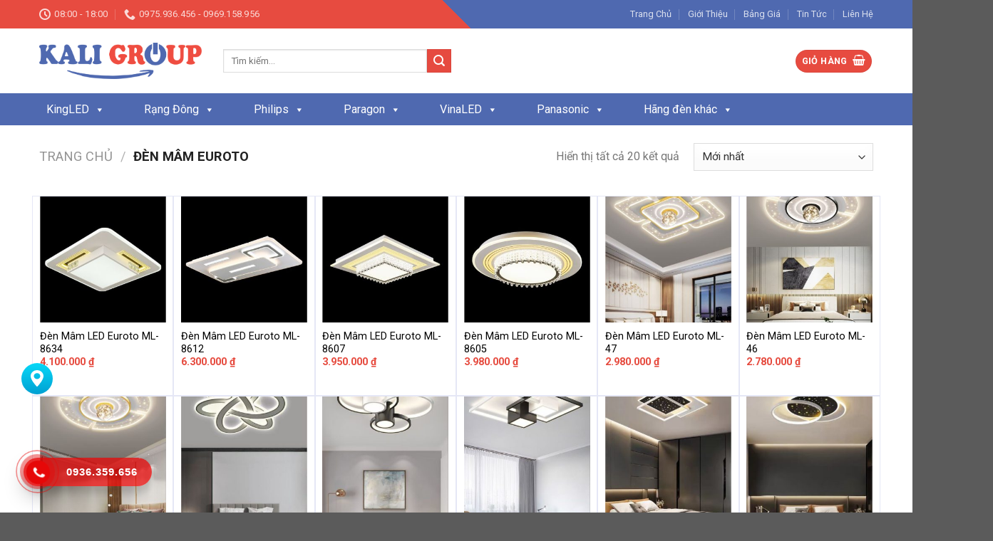

--- FILE ---
content_type: text/html; charset=UTF-8
request_url: https://kaligroup.vn/den-mam-euroto/
body_size: 26645
content:
<!DOCTYPE html>
<!--[if IE 9 ]> <html lang="vi" class="ie9 loading-site no-js"> <![endif]-->
<!--[if IE 8 ]> <html lang="vi" class="ie8 loading-site no-js"> <![endif]-->
<!--[if (gte IE 9)|!(IE)]><!--><html lang="vi" class="loading-site no-js"> <!--<![endif]-->
<head>
	<meta charset="UTF-8" />
	<link rel="profile" href="https://gmpg.org/xfn/11" />
	<link rel="pingback" href="https://kaligroup.vn/xmlrpc.php" />

	<script>(function(html){html.className = html.className.replace(/\bno-js\b/,'js')})(document.documentElement);</script>
<meta name='robots' content='index, follow, max-image-preview:large, max-snippet:-1, max-video-preview:-1' />
<meta name="viewport" content="width=device-width, initial-scale=1, maximum-scale=1" />
	<!-- This site is optimized with the Yoast SEO plugin v21.1 - https://yoast.com/wordpress/plugins/seo/ -->
	<title>Đèn Mâm Led Euroto Trang Trí Cao Cấp</title>
	<meta name="description" content="Đèn Mâm Led Euroto đa dạng kiểu dáng gắn nổi trần, cổ điển và hiện đại. Đèn trần trang trí Euroto chất lương cao, đẹp tinh tế, bảo hành 3 năm toàn quốc" />
	<link rel="canonical" href="https://kaligroup.vn/den-mam-euroto/" />
	<meta property="og:locale" content="vi_VN" />
	<meta property="og:type" content="article" />
	<meta property="og:title" content="Đèn Mâm Led Euroto Trang Trí Cao Cấp" />
	<meta property="og:description" content="Đèn Mâm Led Euroto đa dạng kiểu dáng gắn nổi trần, cổ điển và hiện đại. Đèn trần trang trí Euroto chất lương cao, đẹp tinh tế, bảo hành 3 năm toàn quốc" />
	<meta property="og:url" content="https://kaligroup.vn/den-mam-euroto/" />
	<meta property="og:site_name" content="Kali Group | Giải Pháp Chiếu Sáng Toàn Diện" />
	<meta name="twitter:card" content="summary_large_image" />
	<script type="application/ld+json" class="yoast-schema-graph">{"@context":"https://schema.org","@graph":[{"@type":"CollectionPage","@id":"https://kaligroup.vn/den-mam-euroto/","url":"https://kaligroup.vn/den-mam-euroto/","name":"Đèn Mâm Led Euroto Trang Trí Cao Cấp","isPartOf":{"@id":"https://kaligroup.vn/#website"},"primaryImageOfPage":{"@id":"https://kaligroup.vn/den-mam-euroto/#primaryimage"},"image":{"@id":"https://kaligroup.vn/den-mam-euroto/#primaryimage"},"thumbnailUrl":"https://kaligroup.vn/wp-content/uploads/2023/06/den-mam-led-euroto-ml-8634.jpg","description":"Đèn Mâm Led Euroto đa dạng kiểu dáng gắn nổi trần, cổ điển và hiện đại. Đèn trần trang trí Euroto chất lương cao, đẹp tinh tế, bảo hành 3 năm toàn quốc","breadcrumb":{"@id":"https://kaligroup.vn/den-mam-euroto/#breadcrumb"},"inLanguage":"vi"},{"@type":"ImageObject","inLanguage":"vi","@id":"https://kaligroup.vn/den-mam-euroto/#primaryimage","url":"https://kaligroup.vn/wp-content/uploads/2023/06/den-mam-led-euroto-ml-8634.jpg","contentUrl":"https://kaligroup.vn/wp-content/uploads/2023/06/den-mam-led-euroto-ml-8634.jpg","width":474,"height":710,"caption":"Đèn Mâm LED Euroto ML-8634"},{"@type":"BreadcrumbList","@id":"https://kaligroup.vn/den-mam-euroto/#breadcrumb","itemListElement":[{"@type":"ListItem","position":1,"name":"Home","item":"https://kaligroup.vn/"},{"@type":"ListItem","position":2,"name":"Đèn Mâm Euroto"}]},{"@type":"WebSite","@id":"https://kaligroup.vn/#website","url":"https://kaligroup.vn/","name":"Kali Group | Giải Pháp Chiếu Sáng Toàn Diện","description":"","potentialAction":[{"@type":"SearchAction","target":{"@type":"EntryPoint","urlTemplate":"https://kaligroup.vn/?s={search_term_string}"},"query-input":"required name=search_term_string"}],"inLanguage":"vi"}]}</script>
	<!-- / Yoast SEO plugin. -->


<link rel='dns-prefetch' href='//static.addtoany.com' />
<link rel='dns-prefetch' href='//use.fontawesome.com' />
<link rel='dns-prefetch' href='//fonts.googleapis.com' />
<link rel="alternate" type="application/rss+xml" title="Dòng thông tin Kali Group | Giải Pháp Chiếu Sáng Toàn Diện &raquo;" href="https://kaligroup.vn/feed/" />
<link rel="alternate" type="application/rss+xml" title="Dòng phản hồi Kali Group | Giải Pháp Chiếu Sáng Toàn Diện &raquo;" href="https://kaligroup.vn/comments/feed/" />
<link rel="alternate" type="application/rss+xml" title="Nguồn cấp Kali Group | Giải Pháp Chiếu Sáng Toàn Diện &raquo; Đèn Mâm Euroto Danh mục" href="https://kaligroup.vn/den-mam-euroto/feed/" />
<script type="text/javascript">
window._wpemojiSettings = {"baseUrl":"https:\/\/s.w.org\/images\/core\/emoji\/14.0.0\/72x72\/","ext":".png","svgUrl":"https:\/\/s.w.org\/images\/core\/emoji\/14.0.0\/svg\/","svgExt":".svg","source":{"concatemoji":"https:\/\/kaligroup.vn\/wp-includes\/js\/wp-emoji-release.min.js?ver=6.2.8"}};
/*! This file is auto-generated */
!function(e,a,t){var n,r,o,i=a.createElement("canvas"),p=i.getContext&&i.getContext("2d");function s(e,t){p.clearRect(0,0,i.width,i.height),p.fillText(e,0,0);e=i.toDataURL();return p.clearRect(0,0,i.width,i.height),p.fillText(t,0,0),e===i.toDataURL()}function c(e){var t=a.createElement("script");t.src=e,t.defer=t.type="text/javascript",a.getElementsByTagName("head")[0].appendChild(t)}for(o=Array("flag","emoji"),t.supports={everything:!0,everythingExceptFlag:!0},r=0;r<o.length;r++)t.supports[o[r]]=function(e){if(p&&p.fillText)switch(p.textBaseline="top",p.font="600 32px Arial",e){case"flag":return s("\ud83c\udff3\ufe0f\u200d\u26a7\ufe0f","\ud83c\udff3\ufe0f\u200b\u26a7\ufe0f")?!1:!s("\ud83c\uddfa\ud83c\uddf3","\ud83c\uddfa\u200b\ud83c\uddf3")&&!s("\ud83c\udff4\udb40\udc67\udb40\udc62\udb40\udc65\udb40\udc6e\udb40\udc67\udb40\udc7f","\ud83c\udff4\u200b\udb40\udc67\u200b\udb40\udc62\u200b\udb40\udc65\u200b\udb40\udc6e\u200b\udb40\udc67\u200b\udb40\udc7f");case"emoji":return!s("\ud83e\udef1\ud83c\udffb\u200d\ud83e\udef2\ud83c\udfff","\ud83e\udef1\ud83c\udffb\u200b\ud83e\udef2\ud83c\udfff")}return!1}(o[r]),t.supports.everything=t.supports.everything&&t.supports[o[r]],"flag"!==o[r]&&(t.supports.everythingExceptFlag=t.supports.everythingExceptFlag&&t.supports[o[r]]);t.supports.everythingExceptFlag=t.supports.everythingExceptFlag&&!t.supports.flag,t.DOMReady=!1,t.readyCallback=function(){t.DOMReady=!0},t.supports.everything||(n=function(){t.readyCallback()},a.addEventListener?(a.addEventListener("DOMContentLoaded",n,!1),e.addEventListener("load",n,!1)):(e.attachEvent("onload",n),a.attachEvent("onreadystatechange",function(){"complete"===a.readyState&&t.readyCallback()})),(e=t.source||{}).concatemoji?c(e.concatemoji):e.wpemoji&&e.twemoji&&(c(e.twemoji),c(e.wpemoji)))}(window,document,window._wpemojiSettings);
</script>
<style type="text/css">
img.wp-smiley,
img.emoji {
	display: inline !important;
	border: none !important;
	box-shadow: none !important;
	height: 1em !important;
	width: 1em !important;
	margin: 0 0.07em !important;
	vertical-align: -0.1em !important;
	background: none !important;
	padding: 0 !important;
}
</style>
	<style id='wp-block-library-inline-css' type='text/css'>
:root{--wp-admin-theme-color:#007cba;--wp-admin-theme-color--rgb:0,124,186;--wp-admin-theme-color-darker-10:#006ba1;--wp-admin-theme-color-darker-10--rgb:0,107,161;--wp-admin-theme-color-darker-20:#005a87;--wp-admin-theme-color-darker-20--rgb:0,90,135;--wp-admin-border-width-focus:2px;--wp-block-synced-color:#7a00df;--wp-block-synced-color--rgb:122,0,223}@media (-webkit-min-device-pixel-ratio:2),(min-resolution:192dpi){:root{--wp-admin-border-width-focus:1.5px}}.wp-element-button{cursor:pointer}:root{--wp--preset--font-size--normal:16px;--wp--preset--font-size--huge:42px}:root .has-very-light-gray-background-color{background-color:#eee}:root .has-very-dark-gray-background-color{background-color:#313131}:root .has-very-light-gray-color{color:#eee}:root .has-very-dark-gray-color{color:#313131}:root .has-vivid-green-cyan-to-vivid-cyan-blue-gradient-background{background:linear-gradient(135deg,#00d084,#0693e3)}:root .has-purple-crush-gradient-background{background:linear-gradient(135deg,#34e2e4,#4721fb 50%,#ab1dfe)}:root .has-hazy-dawn-gradient-background{background:linear-gradient(135deg,#faaca8,#dad0ec)}:root .has-subdued-olive-gradient-background{background:linear-gradient(135deg,#fafae1,#67a671)}:root .has-atomic-cream-gradient-background{background:linear-gradient(135deg,#fdd79a,#004a59)}:root .has-nightshade-gradient-background{background:linear-gradient(135deg,#330968,#31cdcf)}:root .has-midnight-gradient-background{background:linear-gradient(135deg,#020381,#2874fc)}.has-regular-font-size{font-size:1em}.has-larger-font-size{font-size:2.625em}.has-normal-font-size{font-size:var(--wp--preset--font-size--normal)}.has-huge-font-size{font-size:var(--wp--preset--font-size--huge)}.has-text-align-center{text-align:center}.has-text-align-left{text-align:left}.has-text-align-right{text-align:right}#end-resizable-editor-section{display:none}.aligncenter{clear:both}.items-justified-left{justify-content:flex-start}.items-justified-center{justify-content:center}.items-justified-right{justify-content:flex-end}.items-justified-space-between{justify-content:space-between}.screen-reader-text{clip:rect(1px,1px,1px,1px);word-wrap:normal!important;border:0;-webkit-clip-path:inset(50%);clip-path:inset(50%);height:1px;margin:-1px;overflow:hidden;padding:0;position:absolute;width:1px}.screen-reader-text:focus{clip:auto!important;background-color:#ddd;-webkit-clip-path:none;clip-path:none;color:#444;display:block;font-size:1em;height:auto;left:5px;line-height:normal;padding:15px 23px 14px;text-decoration:none;top:5px;width:auto;z-index:100000}html :where(.has-border-color){border-style:solid}html :where([style*=border-top-color]){border-top-style:solid}html :where([style*=border-right-color]){border-right-style:solid}html :where([style*=border-bottom-color]){border-bottom-style:solid}html :where([style*=border-left-color]){border-left-style:solid}html :where([style*=border-width]){border-style:solid}html :where([style*=border-top-width]){border-top-style:solid}html :where([style*=border-right-width]){border-right-style:solid}html :where([style*=border-bottom-width]){border-bottom-style:solid}html :where([style*=border-left-width]){border-left-style:solid}html :where(img[class*=wp-image-]){height:auto;max-width:100%}figure{margin:0 0 1em}html :where(.is-position-sticky){--wp-admin--admin-bar--position-offset:var(--wp-admin--admin-bar--height,0px)}@media screen and (max-width:600px){html :where(.is-position-sticky){--wp-admin--admin-bar--position-offset:0px}}
</style>
<link rel='stylesheet' id='classic-theme-styles-css' href='https://kaligroup.vn/wp-includes/css/classic-themes.min.css?ver=6.2.8' type='text/css' media='all' />
<link rel='stylesheet' id='contact-form-7-css' href='https://kaligroup.vn/wp-content/plugins/contact-form-7/includes/css/styles.css?ver=5.7.7' type='text/css' media='all' />
<link rel='stylesheet' id='toc-screen-css' href='https://kaligroup.vn/wp-content/plugins/table-of-contents-plus/screen.min.css?ver=2302' type='text/css' media='all' />
<style id='woocommerce-inline-inline-css' type='text/css'>
.woocommerce form .form-row .required { visibility: visible; }
</style>
<link rel='stylesheet' id='megamenu-css' href='https://kaligroup.vn/wp-content/uploads/maxmegamenu/style.css?ver=4c618d' type='text/css' media='all' />
<link rel='stylesheet' id='dashicons-css' href='https://kaligroup.vn/wp-includes/css/dashicons.min.css?ver=6.2.8' type='text/css' media='all' />
<link rel='stylesheet' id='bfa-font-awesome-css' href='https://use.fontawesome.com/releases/v5.15.4/css/all.css?ver=2.0.3' type='text/css' media='all' />
<link rel='stylesheet' id='bfa-font-awesome-v4-shim-css' href='https://use.fontawesome.com/releases/v5.15.4/css/v4-shims.css?ver=2.0.3' type='text/css' media='all' />
<style id='bfa-font-awesome-v4-shim-inline-css' type='text/css'>

			@font-face {
				font-family: 'FontAwesome';
				src: url('https://use.fontawesome.com/releases/v5.15.4/webfonts/fa-brands-400.eot'),
				url('https://use.fontawesome.com/releases/v5.15.4/webfonts/fa-brands-400.eot?#iefix') format('embedded-opentype'),
				url('https://use.fontawesome.com/releases/v5.15.4/webfonts/fa-brands-400.woff2') format('woff2'),
				url('https://use.fontawesome.com/releases/v5.15.4/webfonts/fa-brands-400.woff') format('woff'),
				url('https://use.fontawesome.com/releases/v5.15.4/webfonts/fa-brands-400.ttf') format('truetype'),
				url('https://use.fontawesome.com/releases/v5.15.4/webfonts/fa-brands-400.svg#fontawesome') format('svg');
			}

			@font-face {
				font-family: 'FontAwesome';
				src: url('https://use.fontawesome.com/releases/v5.15.4/webfonts/fa-solid-900.eot'),
				url('https://use.fontawesome.com/releases/v5.15.4/webfonts/fa-solid-900.eot?#iefix') format('embedded-opentype'),
				url('https://use.fontawesome.com/releases/v5.15.4/webfonts/fa-solid-900.woff2') format('woff2'),
				url('https://use.fontawesome.com/releases/v5.15.4/webfonts/fa-solid-900.woff') format('woff'),
				url('https://use.fontawesome.com/releases/v5.15.4/webfonts/fa-solid-900.ttf') format('truetype'),
				url('https://use.fontawesome.com/releases/v5.15.4/webfonts/fa-solid-900.svg#fontawesome') format('svg');
			}

			@font-face {
				font-family: 'FontAwesome';
				src: url('https://use.fontawesome.com/releases/v5.15.4/webfonts/fa-regular-400.eot'),
				url('https://use.fontawesome.com/releases/v5.15.4/webfonts/fa-regular-400.eot?#iefix') format('embedded-opentype'),
				url('https://use.fontawesome.com/releases/v5.15.4/webfonts/fa-regular-400.woff2') format('woff2'),
				url('https://use.fontawesome.com/releases/v5.15.4/webfonts/fa-regular-400.woff') format('woff'),
				url('https://use.fontawesome.com/releases/v5.15.4/webfonts/fa-regular-400.ttf') format('truetype'),
				url('https://use.fontawesome.com/releases/v5.15.4/webfonts/fa-regular-400.svg#fontawesome') format('svg');
				unicode-range: U+F004-F005,U+F007,U+F017,U+F022,U+F024,U+F02E,U+F03E,U+F044,U+F057-F059,U+F06E,U+F070,U+F075,U+F07B-F07C,U+F080,U+F086,U+F089,U+F094,U+F09D,U+F0A0,U+F0A4-F0A7,U+F0C5,U+F0C7-F0C8,U+F0E0,U+F0EB,U+F0F3,U+F0F8,U+F0FE,U+F111,U+F118-F11A,U+F11C,U+F133,U+F144,U+F146,U+F14A,U+F14D-F14E,U+F150-F152,U+F15B-F15C,U+F164-F165,U+F185-F186,U+F191-F192,U+F1AD,U+F1C1-F1C9,U+F1CD,U+F1D8,U+F1E3,U+F1EA,U+F1F6,U+F1F9,U+F20A,U+F247-F249,U+F24D,U+F254-F25B,U+F25D,U+F267,U+F271-F274,U+F279,U+F28B,U+F28D,U+F2B5-F2B6,U+F2B9,U+F2BB,U+F2BD,U+F2C1-F2C2,U+F2D0,U+F2D2,U+F2DC,U+F2ED,U+F328,U+F358-F35B,U+F3A5,U+F3D1,U+F410,U+F4AD;
			}
		
</style>
<link rel='stylesheet' id='addtoany-css' href='https://kaligroup.vn/wp-content/plugins/add-to-any/addtoany.min.css?ver=1.16' type='text/css' media='all' />
<link rel='stylesheet' id='flatsome-main-css' href='https://kaligroup.vn/wp-content/themes/flatsome/assets/css/flatsome.css?ver=3.14.2' type='text/css' media='all' />
<style id='flatsome-main-inline-css' type='text/css'>
@font-face {
				font-family: "fl-icons";
				font-display: block;
				src: url(https://kaligroup.vn/wp-content/themes/flatsome/assets/css/icons/fl-icons.eot?v=3.14.2);
				src:
					url(https://kaligroup.vn/wp-content/themes/flatsome/assets/css/icons/fl-icons.eot#iefix?v=3.14.2) format("embedded-opentype"),
					url(https://kaligroup.vn/wp-content/themes/flatsome/assets/css/icons/fl-icons.woff2?v=3.14.2) format("woff2"),
					url(https://kaligroup.vn/wp-content/themes/flatsome/assets/css/icons/fl-icons.ttf?v=3.14.2) format("truetype"),
					url(https://kaligroup.vn/wp-content/themes/flatsome/assets/css/icons/fl-icons.woff?v=3.14.2) format("woff"),
					url(https://kaligroup.vn/wp-content/themes/flatsome/assets/css/icons/fl-icons.svg?v=3.14.2#fl-icons) format("svg");
			}
</style>
<link rel='stylesheet' id='flatsome-shop-css' href='https://kaligroup.vn/wp-content/themes/flatsome/assets/css/flatsome-shop.css?ver=3.14.2' type='text/css' media='all' />
<link rel='stylesheet' id='flatsome-style-css' href='https://kaligroup.vn/wp-content/themes/flatsome-child/style.css?ver=3.0' type='text/css' media='all' />
<link rel='stylesheet' id='flatsome-googlefonts-css' href='//fonts.googleapis.com/css?family=Roboto%3Aregular%2C700%2Cregular%2C700%2Cregular&#038;display=swap&#038;ver=3.9' type='text/css' media='all' />
<script type='text/javascript' id='addtoany-core-js-before'>
window.a2a_config=window.a2a_config||{};a2a_config.callbacks=[];a2a_config.overlays=[];a2a_config.templates={};a2a_localize = {
	Share: "Share",
	Save: "Save",
	Subscribe: "Subscribe",
	Email: "Email",
	Bookmark: "Bookmark",
	ShowAll: "Show all",
	ShowLess: "Show less",
	FindServices: "Find service(s)",
	FindAnyServiceToAddTo: "Instantly find any service to add to",
	PoweredBy: "Powered by",
	ShareViaEmail: "Share via email",
	SubscribeViaEmail: "Subscribe via email",
	BookmarkInYourBrowser: "Bookmark in your browser",
	BookmarkInstructions: "Press Ctrl+D or \u2318+D to bookmark this page",
	AddToYourFavorites: "Add to your favorites",
	SendFromWebOrProgram: "Send from any email address or email program",
	EmailProgram: "Email program",
	More: "More&#8230;",
	ThanksForSharing: "Thanks for sharing!",
	ThanksForFollowing: "Thanks for following!"
};
</script>
<script type='text/javascript' async src='https://static.addtoany.com/menu/page.js' id='addtoany-core-js'></script>
<script type='text/javascript' src='https://kaligroup.vn/wp-includes/js/jquery/jquery.min.js?ver=3.6.4' id='jquery-core-js'></script>
<script type='text/javascript' src='https://kaligroup.vn/wp-includes/js/jquery/jquery-migrate.min.js?ver=3.4.0' id='jquery-migrate-js'></script>
<script type='text/javascript' async src='https://kaligroup.vn/wp-content/plugins/add-to-any/addtoany.min.js?ver=1.1' id='addtoany-jquery-js'></script>
<link rel="https://api.w.org/" href="https://kaligroup.vn/wp-json/" /><link rel="alternate" type="application/json" href="https://kaligroup.vn/wp-json/wp/v2/product_cat/4869" /><link rel="EditURI" type="application/rsd+xml" title="RSD" href="https://kaligroup.vn/xmlrpc.php?rsd" />
<link rel="wlwmanifest" type="application/wlwmanifest+xml" href="https://kaligroup.vn/wp-includes/wlwmanifest.xml" />
<meta name="generator" content="WordPress 6.2.8" />
<meta name="generator" content="WooCommerce 8.0.3" />
<style>.bg{opacity: 0; transition: opacity 1s; -webkit-transition: opacity 1s;} .bg-loaded{opacity: 1;}</style><!--[if IE]><link rel="stylesheet" type="text/css" href="https://kaligroup.vn/wp-content/themes/flatsome/assets/css/ie-fallback.css"><script src="//cdnjs.cloudflare.com/ajax/libs/html5shiv/3.6.1/html5shiv.js"></script><script>var head = document.getElementsByTagName('head')[0],style = document.createElement('style');style.type = 'text/css';style.styleSheet.cssText = ':before,:after{content:none !important';head.appendChild(style);setTimeout(function(){head.removeChild(style);}, 0);</script><script src="https://kaligroup.vn/wp-content/themes/flatsome/assets/libs/ie-flexibility.js"></script><![endif]--><!-- Global site tag (gtag.js) - Google Analytics -->
<script async src="https://www.googletagmanager.com/gtag/js?id=UA-174967124-1"></script>
<script>
  window.dataLayer = window.dataLayer || [];
  function gtag(){dataLayer.push(arguments);}
  gtag('js', new Date());

  gtag('config', 'UA-174967124-1');
</script>


<!-- Google tag (gtag.js) -->
<script async src="https://www.googletagmanager.com/gtag/js?id=AW-16926682198"></script>
<script>
  window.dataLayer = window.dataLayer || [];
  function gtag(){dataLayer.push(arguments);}
  gtag('js', new Date());

  gtag('config', 'AW-16926682198');
</script>	<noscript><style>.woocommerce-product-gallery{ opacity: 1 !important; }</style></noscript>
	<link rel="icon" href="https://kaligroup.vn/wp-content/uploads/2020/05/cropped-favicon-32x32.png" sizes="32x32" />
<link rel="icon" href="https://kaligroup.vn/wp-content/uploads/2020/05/cropped-favicon-192x192.png" sizes="192x192" />
<link rel="apple-touch-icon" href="https://kaligroup.vn/wp-content/uploads/2020/05/cropped-favicon-180x180.png" />
<meta name="msapplication-TileImage" content="https://kaligroup.vn/wp-content/uploads/2020/05/cropped-favicon-270x270.png" />
<style id="custom-css" type="text/css">:root {--primary-color: #446084;}.full-width .ubermenu-nav, .container, .row{max-width: 1200px}.row.row-collapse{max-width: 1170px}.row.row-small{max-width: 1192.5px}.row.row-large{max-width: 1230px}.header-main{height: 91px}#logo img{max-height: 91px}#logo{width:228px;}.header-bottom{min-height: 45px}.header-top{min-height: 26px}.transparent .header-main{height: 30px}.transparent #logo img{max-height: 30px}.has-transparent + .page-title:first-of-type,.has-transparent + #main > .page-title,.has-transparent + #main > div > .page-title,.has-transparent + #main .page-header-wrapper:first-of-type .page-title{padding-top: 110px;}.header.show-on-scroll,.stuck .header-main{height:70px!important}.stuck #logo img{max-height: 70px!important}.search-form{ width: 40%;}.header-bg-color, .header-wrapper {background-color: rgba(255,255,255,0.9)}.header-bottom {background-color: #4f69b0}.header-main .nav > li > a{line-height: 16px }.stuck .header-main .nav > li > a{line-height: 50px }.header-bottom-nav > li > a{line-height: 16px }@media (max-width: 549px) {.header-main{height: 70px}#logo img{max-height: 70px}}body{font-size: 100%;}@media screen and (max-width: 549px){body{font-size: 100%;}}body{font-family:"Roboto", sans-serif}body{font-weight: 0}.nav > li > a {font-family:"Roboto", sans-serif;}.mobile-sidebar-levels-2 .nav > li > ul > li > a {font-family:"Roboto", sans-serif;}.nav > li > a {font-weight: 700;}.mobile-sidebar-levels-2 .nav > li > ul > li > a {font-weight: 700;}h1,h2,h3,h4,h5,h6,.heading-font, .off-canvas-center .nav-sidebar.nav-vertical > li > a{font-family: "Roboto", sans-serif;}h1,h2,h3,h4,h5,h6,.heading-font,.banner h1,.banner h2{font-weight: 700;}.alt-font{font-family: "Roboto", sans-serif;}.alt-font{font-weight: 0!important;}.shop-page-title.featured-title .title-bg{background-image: url(https://kaligroup.vn/wp-content/uploads/2023/06/den-mam-led-euroto.jpg)!important;}@media screen and (min-width: 550px){.products .box-vertical .box-image{min-width: 300px!important;width: 300px!important;}}.footer-2{background-color: #dddddd}.label-new.menu-item > a:after{content:"New";}.label-hot.menu-item > a:after{content:"Hot";}.label-sale.menu-item > a:after{content:"Sale";}.label-popular.menu-item > a:after{content:"Popular";}</style>		<style type="text/css" id="wp-custom-css">
			.header-top {
    line-height: 30px;
    background: linear-gradient(45deg, #e74b40 50%, #4f69b0 50%);
}
/*tin-tuc*/
.tin-cong-nghe {
    max-height: 40px;
}
.tin-cong-nghe {
    display: block;
    overflow: hidden;
    border-bottom: 1px solid #efefef;
    background: #fff;
}
.tin-cong-nghe h2 {
    max-width: 35%;
    float: left;
    padding: 10px 20px 10px 10px;
    background: #4f69b0;
    line-height: 22px;
    font-size: 12px;
    font-weight: 600;
    color: #fff !important;
    text-transform: uppercase;
    text-align: center;
    position: relative;
}
.tin-cong-nghe h2:after {
    content: '';
    width: 0;
    height: 0;
    border-right: 12px solid #fff;
    border-top: 20px solid transparent;
    border-bottom: 20px solid transparent;
    position: absolute;
    top: 0;
    bottom: 0;
    right: 0;
}
:host {
    display: inline-block;
    overflow: hidden;
    text-align: initial;
    white-space: nowrap;
}
.tin-cong-nghe p {
    max-width: 65%;
    float: left;
    line-height: 40px;
}
.tin-cong-nghe h2 a {
    color: #fff !important;
	  font-size: 15px;
}
a {
    color: #000;
    text-decoration: none;
}
/*tin-tuc-bai-viet*/
.col.post-item .col-inner {
    padding-bottom: 8px;
    border-bottom: 1px solid #f2f2f2;
}
.col.post-item {
    padding-bottom: 1px;
}
.box.box-normal.box-text-bottom.box-blog-post.has-hover {
    display: flex;
}
.box.box-normal.box-text-bottom.box-blog-post.has-hover .box-image .image-cover {
    padding-top: 80px !important;
    margin-right: 8px;
}
.box-text.show-on-hover.hover-invert.text-left.is-small {
    padding-bottom: 0;
}
/*gio-hang*/
input[type='submit'], input[type='submit'].button, input[type='submit'], .primary {
    background-color: #e74b40;
}
.section-title-normal span {
    margin-right: 15px;
    padding-bottom: 7.5px;
    border-bottom: 2px solid rgb(79, 105, 176);
    margin-bottom: -2px;
    background: #4e68af;
    padding: 4px;
}
.section-title-normal {
    border-bottom: 2px solid #4f69b0;
}
/*tin-moi-nhat*/
SPAN.widget-title:before, span.widget-title.shop-sidebar:before {
    content: "\f00b";
    font-family: FontAwesome;
    font-style: normal;
    font-weight: 400;
    text-decoration: inherit;
    padding-right: 10px;
}
span.widget-title {
    font-size: 1em;
    font-weight: 600;
	  display: block;
    font-weight: 500;
    position: relative;
    padding: 10px 26px 10px 10px;
    color: #fff;
    background-color: #4f69b0;
	  font-size: 15px;
}
.recent-blog-posts a {
    line-height: 1.2;
    display: block;
    margin-bottom: 1px;
    font-size: 15px;
}
.is-divider {
    height: 3px;
    display: block;
    background-color: rgba(0,0,0,0.1);
    margin: 0px;
    width: 100%;
    max-width: 3px;
}
/*den-led-noi-that*/
.row-small>.flickity-viewport>.flickity-slider>.col, .row-small>.col {
    padding: 0 9.8px 19.6px;
    margin-bottom: 0;
    border: 1px solid #e5e7f6;
}
.box-text h5 {
    font-size: 14px;
    color: #4f69b0;
}
p.is-xsmall.uppercase.count {
    color: #e74b40;
    font-size: 12px;
    margin-top: 10px;
}

/*gia-tien*/
span.amount {
    white-space: nowrap;
    color: #e64b3f;
    font-weight: bold;
}
span.product-title {
    font-size: 14px;
}
h1.product-title.entry-title {
    line-height: 1.3;
    font-size: 22px;
    color: #060606;
}
.box-text h1, .box-text h2, .box-text h3, .box-text h4, .box-text h5, .box-text h6, .box-text a:not(.button) {
    line-height: 1.3;
    margin-top: .1em;
    margin-bottom: .1em;
	  overflow: hidden;
    display: -webkit-box;
    -webkit-line-clamp: 3;
    -webkit-box-flex: 1;
    -webkit-box-orient: vertical;
}
/*hotline-ho-tro*/
#goi ul {
    border: 1px solid #ddd;
}
#goi ul li {
    color: black;
    border-bottom: 1px dotted #aaa;
    margin-bottom: -1px;
    padding-top: 10px;
    font-weight: bold;
    font-size: 14px;
    padding-left: 26px;
}
#goi .menu-goi li a {
    color: red;
    font-weight: bold;
}
.secondary, .checkout-button, .button.checkout, .button.alt {
    background-color: #e64a40;
}
ul.menu>li>a, ul.menu>li>span:first-child, .widget>ul>li>a, .widget>ul>li>span:first-child {
    display: inline-block;
    padding: 6px 0;
    -ms-flex: 1;
    flex: 1;
    font-size: 15px;
}
#mega-menu-wrap-primary #mega-menu-primary > li.mega-menu-item > a.mega-menu-link {
    line-height: 40px;
    height: 40px;
    padding: 0px 45px 0px 10px;
    vertical-align: baseline;
    width: auto;
    display: block;
    color: #fff;
    text-transform: none;
    text-decoration: none;
    text-align: left;
    text-decoration: none;
    background: rgba(0, 0, 0, 0);
    border: 0;
    border-radius: 0;
    font-family: inherit;
    font-size: 16px;
    font-weight: normal;
    outline: none;
}
#mega-menu-wrap-primary #mega-menu-primary > li.mega-menu-flyout ul.mega-sub-menu li.mega-menu-item a.mega-menu-link {
    display: block;
    background: #4f69b0;
    color: #ffffff;
    font-family: inherit;
    font-size: 14px;
    font-weight: normal;
    padding: 0px 10px 0px 10px;
    line-height: 35px;
    text-decoration: none;
    text-transform: none;
    vertical-align: baseline;
}
p.from_the_blog_excerpt {
    overflow: hidden;
    display: -webkit-box;
    -webkit-line-clamp: 2;
    -webkit-box-flex: 1;
    -webkit-box-orient: vertical;
}		</style>
		<style type="text/css">/** Mega Menu CSS: fs **/</style>
</head>

<body data-rsssl=1 class="archive tax-product_cat term-den-mam-euroto term-4869 theme-flatsome woocommerce woocommerce-page woocommerce-no-js mega-menu-primary lightbox nav-dropdown-has-arrow nav-dropdown-has-shadow nav-dropdown-has-border">

<!--Start of Tawk.to Script-->
<script type="text/javascript">
var Tawk_API=Tawk_API||{}, Tawk_LoadStart=new Date();
(function(){
var s1=document.createElement("script"),s0=document.getElementsByTagName("script")[0];
s1.async=true;
s1.src='https://embed.tawk.to/673560aa4304e3196ae25c9a/1ick83762';
s1.charset='UTF-8';
s1.setAttribute('crossorigin','*');
s0.parentNode.insertBefore(s1,s0);
})();
</script>
<!--End of Tawk.to Script--><svg xmlns="http://www.w3.org/2000/svg" viewBox="0 0 0 0" width="0" height="0" focusable="false" role="none" style="visibility: hidden; position: absolute; left: -9999px; overflow: hidden;" ><defs><filter id="wp-duotone-dark-grayscale"><feColorMatrix color-interpolation-filters="sRGB" type="matrix" values=" .299 .587 .114 0 0 .299 .587 .114 0 0 .299 .587 .114 0 0 .299 .587 .114 0 0 " /><feComponentTransfer color-interpolation-filters="sRGB" ><feFuncR type="table" tableValues="0 0.49803921568627" /><feFuncG type="table" tableValues="0 0.49803921568627" /><feFuncB type="table" tableValues="0 0.49803921568627" /><feFuncA type="table" tableValues="1 1" /></feComponentTransfer><feComposite in2="SourceGraphic" operator="in" /></filter></defs></svg><svg xmlns="http://www.w3.org/2000/svg" viewBox="0 0 0 0" width="0" height="0" focusable="false" role="none" style="visibility: hidden; position: absolute; left: -9999px; overflow: hidden;" ><defs><filter id="wp-duotone-grayscale"><feColorMatrix color-interpolation-filters="sRGB" type="matrix" values=" .299 .587 .114 0 0 .299 .587 .114 0 0 .299 .587 .114 0 0 .299 .587 .114 0 0 " /><feComponentTransfer color-interpolation-filters="sRGB" ><feFuncR type="table" tableValues="0 1" /><feFuncG type="table" tableValues="0 1" /><feFuncB type="table" tableValues="0 1" /><feFuncA type="table" tableValues="1 1" /></feComponentTransfer><feComposite in2="SourceGraphic" operator="in" /></filter></defs></svg><svg xmlns="http://www.w3.org/2000/svg" viewBox="0 0 0 0" width="0" height="0" focusable="false" role="none" style="visibility: hidden; position: absolute; left: -9999px; overflow: hidden;" ><defs><filter id="wp-duotone-purple-yellow"><feColorMatrix color-interpolation-filters="sRGB" type="matrix" values=" .299 .587 .114 0 0 .299 .587 .114 0 0 .299 .587 .114 0 0 .299 .587 .114 0 0 " /><feComponentTransfer color-interpolation-filters="sRGB" ><feFuncR type="table" tableValues="0.54901960784314 0.98823529411765" /><feFuncG type="table" tableValues="0 1" /><feFuncB type="table" tableValues="0.71764705882353 0.25490196078431" /><feFuncA type="table" tableValues="1 1" /></feComponentTransfer><feComposite in2="SourceGraphic" operator="in" /></filter></defs></svg><svg xmlns="http://www.w3.org/2000/svg" viewBox="0 0 0 0" width="0" height="0" focusable="false" role="none" style="visibility: hidden; position: absolute; left: -9999px; overflow: hidden;" ><defs><filter id="wp-duotone-blue-red"><feColorMatrix color-interpolation-filters="sRGB" type="matrix" values=" .299 .587 .114 0 0 .299 .587 .114 0 0 .299 .587 .114 0 0 .299 .587 .114 0 0 " /><feComponentTransfer color-interpolation-filters="sRGB" ><feFuncR type="table" tableValues="0 1" /><feFuncG type="table" tableValues="0 0.27843137254902" /><feFuncB type="table" tableValues="0.5921568627451 0.27843137254902" /><feFuncA type="table" tableValues="1 1" /></feComponentTransfer><feComposite in2="SourceGraphic" operator="in" /></filter></defs></svg><svg xmlns="http://www.w3.org/2000/svg" viewBox="0 0 0 0" width="0" height="0" focusable="false" role="none" style="visibility: hidden; position: absolute; left: -9999px; overflow: hidden;" ><defs><filter id="wp-duotone-midnight"><feColorMatrix color-interpolation-filters="sRGB" type="matrix" values=" .299 .587 .114 0 0 .299 .587 .114 0 0 .299 .587 .114 0 0 .299 .587 .114 0 0 " /><feComponentTransfer color-interpolation-filters="sRGB" ><feFuncR type="table" tableValues="0 0" /><feFuncG type="table" tableValues="0 0.64705882352941" /><feFuncB type="table" tableValues="0 1" /><feFuncA type="table" tableValues="1 1" /></feComponentTransfer><feComposite in2="SourceGraphic" operator="in" /></filter></defs></svg><svg xmlns="http://www.w3.org/2000/svg" viewBox="0 0 0 0" width="0" height="0" focusable="false" role="none" style="visibility: hidden; position: absolute; left: -9999px; overflow: hidden;" ><defs><filter id="wp-duotone-magenta-yellow"><feColorMatrix color-interpolation-filters="sRGB" type="matrix" values=" .299 .587 .114 0 0 .299 .587 .114 0 0 .299 .587 .114 0 0 .299 .587 .114 0 0 " /><feComponentTransfer color-interpolation-filters="sRGB" ><feFuncR type="table" tableValues="0.78039215686275 1" /><feFuncG type="table" tableValues="0 0.94901960784314" /><feFuncB type="table" tableValues="0.35294117647059 0.47058823529412" /><feFuncA type="table" tableValues="1 1" /></feComponentTransfer><feComposite in2="SourceGraphic" operator="in" /></filter></defs></svg><svg xmlns="http://www.w3.org/2000/svg" viewBox="0 0 0 0" width="0" height="0" focusable="false" role="none" style="visibility: hidden; position: absolute; left: -9999px; overflow: hidden;" ><defs><filter id="wp-duotone-purple-green"><feColorMatrix color-interpolation-filters="sRGB" type="matrix" values=" .299 .587 .114 0 0 .299 .587 .114 0 0 .299 .587 .114 0 0 .299 .587 .114 0 0 " /><feComponentTransfer color-interpolation-filters="sRGB" ><feFuncR type="table" tableValues="0.65098039215686 0.40392156862745" /><feFuncG type="table" tableValues="0 1" /><feFuncB type="table" tableValues="0.44705882352941 0.4" /><feFuncA type="table" tableValues="1 1" /></feComponentTransfer><feComposite in2="SourceGraphic" operator="in" /></filter></defs></svg><svg xmlns="http://www.w3.org/2000/svg" viewBox="0 0 0 0" width="0" height="0" focusable="false" role="none" style="visibility: hidden; position: absolute; left: -9999px; overflow: hidden;" ><defs><filter id="wp-duotone-blue-orange"><feColorMatrix color-interpolation-filters="sRGB" type="matrix" values=" .299 .587 .114 0 0 .299 .587 .114 0 0 .299 .587 .114 0 0 .299 .587 .114 0 0 " /><feComponentTransfer color-interpolation-filters="sRGB" ><feFuncR type="table" tableValues="0.098039215686275 1" /><feFuncG type="table" tableValues="0 0.66274509803922" /><feFuncB type="table" tableValues="0.84705882352941 0.41960784313725" /><feFuncA type="table" tableValues="1 1" /></feComponentTransfer><feComposite in2="SourceGraphic" operator="in" /></filter></defs></svg>
<a class="skip-link screen-reader-text" href="#main">Skip to content</a>

<div id="wrapper">

	
	<header id="header" class="header has-sticky sticky-jump">
		<div class="header-wrapper">
			<div id="top-bar" class="header-top nav-dark">
    <div class="flex-row container">
      <div class="flex-col hide-for-medium flex-left">
          <ul class="nav nav-left medium-nav-center nav-small  nav-divided">
              <li class="header-contact-wrapper">
		<ul id="header-contact" class="nav nav-divided nav-uppercase header-contact">
		
					
						<li class="">
			  <a class="tooltip" title="08:00 - 18:00 ">
			  	   <i class="icon-clock" style="font-size:16px;"></i>			        <span>08:00 - 18:00</span>
			  </a>
			 </li>
			
						<li class="">
			  <a href="tel:0975.936.456 - 0969.158.956" class="tooltip" title="0975.936.456 - 0969.158.956">
			     <i class="icon-phone" style="font-size:16px;"></i>			      <span>0975.936.456 - 0969.158.956</span>
			  </a>
			</li>
				</ul>
</li>          </ul>
      </div>

      <div class="flex-col hide-for-medium flex-center">
          <ul class="nav nav-center nav-small  nav-divided">
                        </ul>
      </div>

      <div class="flex-col hide-for-medium flex-right">
         <ul class="nav top-bar-nav nav-right nav-small  nav-divided">
              <li id="menu-item-389" class="menu-item menu-item-type-post_type menu-item-object-page menu-item-home menu-item-389 menu-item-design-default"><a href="https://kaligroup.vn/" class="nav-top-link">Trang Chủ</a></li>
<li id="menu-item-294" class="menu-item menu-item-type-post_type menu-item-object-page menu-item-294 menu-item-design-default"><a href="https://kaligroup.vn/gioi-thieu/" class="nav-top-link">Giới Thiệu</a></li>
<li id="menu-item-4498" class="menu-item menu-item-type-taxonomy menu-item-object-category menu-item-4498 menu-item-design-default"><a href="https://kaligroup.vn/bang-gia/" class="nav-top-link">Bảng Giá</a></li>
<li id="menu-item-22" class="menu-item menu-item-type-taxonomy menu-item-object-category menu-item-22 menu-item-design-default"><a href="https://kaligroup.vn/tin-tuc/" class="nav-top-link">Tin Tức</a></li>
<li id="menu-item-21" class="menu-item menu-item-type-post_type menu-item-object-page menu-item-21 menu-item-design-default"><a href="https://kaligroup.vn/lien-he/" class="nav-top-link">Liên Hệ</a></li>
          </ul>
      </div>

            <div class="flex-col show-for-medium flex-grow">
          <ul class="nav nav-center nav-small mobile-nav  nav-divided">
              <li class="header-contact-wrapper">
		<ul id="header-contact" class="nav nav-divided nav-uppercase header-contact">
		
					
						<li class="">
			  <a class="tooltip" title="08:00 - 18:00 ">
			  	   <i class="icon-clock" style="font-size:16px;"></i>			        <span>08:00 - 18:00</span>
			  </a>
			 </li>
			
						<li class="">
			  <a href="tel:0975.936.456 - 0969.158.956" class="tooltip" title="0975.936.456 - 0969.158.956">
			     <i class="icon-phone" style="font-size:16px;"></i>			      <span>0975.936.456 - 0969.158.956</span>
			  </a>
			</li>
				</ul>
</li>          </ul>
      </div>
      
    </div>
</div>
<div id="masthead" class="header-main ">
      <div class="header-inner flex-row container logo-left medium-logo-center" role="navigation">

          <!-- Logo -->
          <div id="logo" class="flex-col logo">
            <!-- Header logo -->
<a href="https://kaligroup.vn/" title="Kali Group | Giải Pháp Chiếu Sáng Toàn Diện" rel="home">
    <img width="228" height="91" src="https://kaligroup.vn/wp-content/uploads/2020/05/logo.png" class="header_logo header-logo" alt="Kali Group | Giải Pháp Chiếu Sáng Toàn Diện"/><img  width="228" height="91" src="https://kaligroup.vn/wp-content/uploads/2020/05/logo.png" class="header-logo-dark" alt="Kali Group | Giải Pháp Chiếu Sáng Toàn Diện"/></a>
<p class="logo-tagline"></p>          </div>

          <!-- Mobile Left Elements -->
          <div class="flex-col show-for-medium flex-left">
            <ul class="mobile-nav nav nav-left ">
              <li class="nav-icon has-icon">
  		<a href="#" data-open="#main-menu" data-pos="left" data-bg="main-menu-overlay" data-color="" class="is-small" aria-label="Menu" aria-controls="main-menu" aria-expanded="false">
		
		  <i class="icon-menu" ></i>
		  		</a>
	</li>            </ul>
          </div>

          <!-- Left Elements -->
          <div class="flex-col hide-for-medium flex-left
            flex-grow">
            <ul class="header-nav header-nav-main nav nav-left  nav-uppercase" >
              <li class="header-search-form search-form html relative has-icon">
	<div class="header-search-form-wrapper">
		<div class="searchform-wrapper ux-search-box relative is-normal"><form role="search" method="get" class="searchform" action="https://kaligroup.vn/">
	<div class="flex-row relative">
						<div class="flex-col flex-grow">
			<label class="screen-reader-text" for="woocommerce-product-search-field-0">Tìm kiếm:</label>
			<input type="search" id="woocommerce-product-search-field-0" class="search-field mb-0" placeholder="Tìm kiếm..." value="" name="s" />
			<input type="hidden" name="post_type" value="product" />
					</div>
		<div class="flex-col">
			<button type="submit" value="Tìm kiếm" class="ux-search-submit submit-button secondary button icon mb-0" aria-label="Submit">
				<i class="icon-search" ></i>			</button>
		</div>
	</div>
	<div class="live-search-results text-left z-top"></div>
</form>
</div>	</div>
</li>            </ul>
          </div>

          <!-- Right Elements -->
          <div class="flex-col hide-for-medium flex-right">
            <ul class="header-nav header-nav-main nav nav-right  nav-uppercase">
              <li class="cart-item has-icon has-dropdown">
<div class="header-button">
<a href="https://kaligroup.vn/gio-hang/" title="Giỏ hàng" class="header-cart-link icon primary button circle is-small">


<span class="header-cart-title">
   Giỏ hàng     </span>

    <i class="icon-shopping-basket"
    data-icon-label="0">
  </i>
  </a>
</div>
 <ul class="nav-dropdown nav-dropdown-default">
    <li class="html widget_shopping_cart">
      <div class="widget_shopping_cart_content">
        

	<p class="woocommerce-mini-cart__empty-message">Chưa có sản phẩm trong giỏ hàng.</p>


      </div>
    </li>
     </ul>

</li>
            </ul>
          </div>

          <!-- Mobile Right Elements -->
          <div class="flex-col show-for-medium flex-right">
            <ul class="mobile-nav nav nav-right ">
              <li class="cart-item has-icon">

<div class="header-button">      <a href="https://kaligroup.vn/gio-hang/" class="header-cart-link off-canvas-toggle nav-top-link icon primary button circle is-small" data-open="#cart-popup" data-class="off-canvas-cart" title="Giỏ hàng" data-pos="right">
  
    <i class="icon-shopping-basket"
    data-icon-label="0">
  </i>
  </a>
</div>

  <!-- Cart Sidebar Popup -->
  <div id="cart-popup" class="mfp-hide widget_shopping_cart">
  <div class="cart-popup-inner inner-padding">
      <div class="cart-popup-title text-center">
          <h4 class="uppercase">Giỏ hàng</h4>
          <div class="is-divider"></div>
      </div>
      <div class="widget_shopping_cart_content">
          

	<p class="woocommerce-mini-cart__empty-message">Chưa có sản phẩm trong giỏ hàng.</p>


      </div>
             <div class="cart-sidebar-content relative"></div>  </div>
  </div>

</li>
            </ul>
          </div>

      </div>
     
      </div><div id="wide-nav" class="header-bottom wide-nav nav-dark">
    <div class="flex-row container">

                        <div class="flex-col hide-for-medium flex-left">
                <ul class="nav header-nav header-bottom-nav nav-left  nav-uppercase">
                    <div id="mega-menu-wrap-primary" class="mega-menu-wrap"><div class="mega-menu-toggle"><div class="mega-toggle-blocks-left"></div><div class="mega-toggle-blocks-center"></div><div class="mega-toggle-blocks-right"><div class='mega-toggle-block mega-menu-toggle-block mega-toggle-block-1' id='mega-toggle-block-1' tabindex='0'><span class='mega-toggle-label' role='button' aria-expanded='false'><span class='mega-toggle-label-closed'>MENU</span><span class='mega-toggle-label-open'>MENU</span></span></div></div></div><ul id="mega-menu-primary" class="mega-menu max-mega-menu mega-menu-horizontal mega-no-js" data-event="hover_intent" data-effect="fade_up" data-effect-speed="200" data-effect-mobile="disabled" data-effect-speed-mobile="0" data-mobile-force-width="false" data-second-click="go" data-document-click="collapse" data-vertical-behaviour="standard" data-breakpoint="600" data-unbind="true" data-mobile-state="collapse_all" data-hover-intent-timeout="300" data-hover-intent-interval="100"><li class='mega-menu-item mega-menu-item-type-post_type mega-menu-item-object-page mega-menu-item-has-children mega-menu-megamenu mega-align-bottom-left mega-menu-megamenu mega-menu-item-299' id='mega-menu-item-299'><a class="mega-menu-link" href="https://kaligroup.vn/den-led-kingled/" aria-haspopup="true" aria-expanded="false" tabindex="0">KingLED<span class="mega-indicator"></span></a>
<ul class="mega-sub-menu">
<li class='mega-menu-item mega-menu-item-type-taxonomy mega-menu-item-object-product_cat mega-menu-columns-1-of-3 mega-menu-item-353' id='mega-menu-item-353'><a class="mega-menu-link" href="https://kaligroup.vn/den-led-am-tran-kingled/">Đèn LED Âm Trần KingLED</a></li><li class='mega-menu-item mega-menu-item-type-taxonomy mega-menu-item-object-product_cat mega-menu-columns-1-of-3 mega-menu-item-426' id='mega-menu-item-426'><a class="mega-menu-link" href="https://kaligroup.vn/den-led-panel-kingled/">Đèn LED Panle KingLED</a></li><li class='mega-menu-item mega-menu-item-type-taxonomy mega-menu-item-object-product_cat mega-menu-columns-1-of-3 mega-menu-item-429' id='mega-menu-item-429'><a class="mega-menu-link" href="https://kaligroup.vn/den-roi-ray-kingled/">Đèn Rọi Ray KingLED</a></li><li class='mega-menu-item mega-menu-item-type-taxonomy mega-menu-item-object-product_cat mega-menu-columns-1-of-3 mega-menu-clear mega-menu-item-705' id='mega-menu-item-705'><a class="mega-menu-link" href="https://kaligroup.vn/den-led-gan-tuong-kingled/">Đèn Tường LED KingLED</a></li><li class='mega-menu-item mega-menu-item-type-taxonomy mega-menu-item-object-product_cat mega-menu-columns-1-of-3 mega-menu-item-430' id='mega-menu-item-430'><a class="mega-menu-link" href="https://kaligroup.vn/den-soi-tranh-kingled/">Đèn Soi Tranh KingLED</a></li><li class='mega-menu-item mega-menu-item-type-taxonomy mega-menu-item-object-product_cat mega-menu-columns-1-of-3 mega-menu-item-425' id='mega-menu-item-425'><a class="mega-menu-link" href="https://kaligroup.vn/den-led-day-kingled/">Đèn LED Dây KingLED</a></li><li class='mega-menu-item mega-menu-item-type-taxonomy mega-menu-item-object-product_cat mega-menu-columns-1-of-3 mega-menu-clear mega-menu-item-354' id='mega-menu-item-354'><a class="mega-menu-link" href="https://kaligroup.vn/den-led-op-tran-kingled/">Đèn LED Ốp Trần KingLED</a></li><li class='mega-menu-item mega-menu-item-type-taxonomy mega-menu-item-object-product_cat mega-menu-columns-1-of-3 mega-menu-item-424' id='mega-menu-item-424'><a class="mega-menu-link" href="https://kaligroup.vn/den-led-bup-kingled/">Đèn LED Búp KingLED</a></li><li class='mega-menu-item mega-menu-item-type-taxonomy mega-menu-item-object-product_cat mega-menu-columns-1-of-3 mega-menu-item-706' id='mega-menu-item-706'><a class="mega-menu-link" href="https://kaligroup.vn/den-ong-bo-kingled/">Đèn Ống Bơ KingLED</a></li><li class='mega-menu-item mega-menu-item-type-taxonomy mega-menu-item-object-product_cat mega-menu-columns-1-of-3 mega-menu-clear mega-menu-item-431' id='mega-menu-item-431'><a class="mega-menu-link" href="https://kaligroup.vn/den-tha-led-kingled/">Đèn Thả LED KingLED</a></li><li class='mega-menu-item mega-menu-item-type-taxonomy mega-menu-item-object-product_cat mega-menu-columns-1-of-3 mega-menu-item-432' id='mega-menu-item-432'><a class="mega-menu-link" href="https://kaligroup.vn/den-tuyp-led-kingled/">Đèn Tuýp LED KingLED</a></li><li class='mega-menu-item mega-menu-item-type-taxonomy mega-menu-item-object-product_cat mega-menu-columns-1-of-3 mega-menu-item-703' id='mega-menu-item-703'><a class="mega-menu-link" href="https://kaligroup.vn/den-san-vuon-kingled/">Đèn Sân Vườn KingLED</a></li><li class='mega-menu-item mega-menu-item-type-taxonomy mega-menu-item-object-product_cat mega-menu-columns-1-of-3 mega-menu-clear mega-menu-item-428' id='mega-menu-item-428'><a class="mega-menu-link" href="https://kaligroup.vn/den-pha-led-kingled/">Đèn Pha LED KingLED</a></li><li class='mega-menu-item mega-menu-item-type-taxonomy mega-menu-item-object-product_cat mega-menu-columns-1-of-3 mega-menu-item-427' id='mega-menu-item-427'><a class="mega-menu-link" href="https://kaligroup.vn/den-nha-xuong-kingled/">Đèn Nhà Xưởng KingLED</a></li><li class='mega-menu-item mega-menu-item-type-taxonomy mega-menu-item-object-product_cat mega-menu-columns-1-of-3 mega-menu-item-7715' id='mega-menu-item-7715'><a class="mega-menu-link" href="https://kaligroup.vn/den-ray-nam-cham-kingled/">Đèn Ray Nam Châm KingLED</a></li><li class='mega-menu-item mega-menu-item-type-taxonomy mega-menu-item-object-product_cat mega-menu-columns-1-of-3 mega-menu-clear mega-menu-item-9307' id='mega-menu-item-9307'><a class="mega-menu-link" href="https://kaligroup.vn/den-khan-cap-dd-kingled/">Đèn Khẩn Cấp DD KingLED</a></li><li class='mega-menu-item mega-menu-item-type-taxonomy mega-menu-item-object-product_cat mega-menu-columns-1-of-3 mega-menu-item-9330' id='mega-menu-item-9330'><a class="mega-menu-link" href="https://kaligroup.vn/den-tha-profile-kingled/">Đèn Thả Profile KingLED</a></li></ul>
</li><li class='mega-menu-item mega-menu-item-type-post_type mega-menu-item-object-page mega-menu-item-has-children mega-menu-megamenu mega-align-bottom-left mega-menu-megamenu mega-menu-item-295' id='mega-menu-item-295'><a class="mega-menu-link" href="https://kaligroup.vn/den-led-rang-dong/" aria-haspopup="true" aria-expanded="false" tabindex="0">Rạng Đông<span class="mega-indicator"></span></a>
<ul class="mega-sub-menu">
<li class='mega-menu-item mega-menu-item-type-taxonomy mega-menu-item-object-product_cat mega-menu-columns-1-of-3 mega-menu-item-1616' id='mega-menu-item-1616'><a class="mega-menu-link" href="https://kaligroup.vn/den-led-am-tran-rang-dong/">Đèn LED Âm Trần Rạng Đông</a></li><li class='mega-menu-item mega-menu-item-type-taxonomy mega-menu-item-object-product_cat mega-menu-columns-1-of-3 mega-menu-item-1618' id='mega-menu-item-1618'><a class="mega-menu-link" href="https://kaligroup.vn/den-led-op-tran-rang-dong/">Đèn LED Ốp Trần Rạng Đông</a></li><li class='mega-menu-item mega-menu-item-type-taxonomy mega-menu-item-object-product_cat mega-menu-columns-1-of-3 mega-menu-item-1617' id='mega-menu-item-1617'><a class="mega-menu-link" href="https://kaligroup.vn/den-led-bup-rang-dong/">Đèn LED Búp Rạng Đông</a></li><li class='mega-menu-item mega-menu-item-type-taxonomy mega-menu-item-object-product_cat mega-menu-columns-1-of-3 mega-menu-clear mega-menu-item-1623' id='mega-menu-item-1623'><a class="mega-menu-link" href="https://kaligroup.vn/den-tuyp-led-rang-dong/">Đèn Tuýp LED Rạng Đông</a></li><li class='mega-menu-item mega-menu-item-type-taxonomy mega-menu-item-object-product_cat mega-menu-columns-1-of-3 mega-menu-item-5991' id='mega-menu-item-5991'><a class="mega-menu-link" href="https://kaligroup.vn/den-led-roi-ray-rang-dong/">Đèn LED Rọi Ray Rạng Đông</a></li><li class='mega-menu-item mega-menu-item-type-taxonomy mega-menu-item-object-product_cat mega-menu-columns-1-of-3 mega-menu-item-1619' id='mega-menu-item-1619'><a class="mega-menu-link" href="https://kaligroup.vn/den-led-panel-rang-dong/">Đèn LED Panel Rạng Đông</a></li><li class='mega-menu-item mega-menu-item-type-taxonomy mega-menu-item-object-product_cat mega-menu-columns-1-of-3 mega-menu-clear mega-menu-item-1621' id='mega-menu-item-1621'><a class="mega-menu-link" href="https://kaligroup.vn/den-pha-led-rang-dong/">Đèn Pha LED Rạng Đông</a></li><li class='mega-menu-item mega-menu-item-type-taxonomy mega-menu-item-object-product_cat mega-menu-columns-1-of-3 mega-menu-item-1614' id='mega-menu-item-1614'><a class="mega-menu-link" href="https://kaligroup.vn/den-duong-led-rang-dong/">Đèn Đường LED Rạng Đông</a></li><li class='mega-menu-item mega-menu-item-type-taxonomy mega-menu-item-object-product_cat mega-menu-columns-1-of-3 mega-menu-item-1620' id='mega-menu-item-1620'><a class="mega-menu-link" href="https://kaligroup.vn/den-nha-xuong-rang-dong/">Đèn Nhà Xưởng Rạng Đông</a></li><li class='mega-menu-item mega-menu-item-type-taxonomy mega-menu-item-object-product_cat mega-menu-columns-1-of-3 mega-menu-clear mega-menu-item-1615' id='mega-menu-item-1615'><a class="mega-menu-link" href="https://kaligroup.vn/den-gan-tuong-rang-dong/">Đèn Gắn Tường Rạng Đông</a></li><li class='mega-menu-item mega-menu-item-type-taxonomy mega-menu-item-object-product_cat mega-menu-columns-1-of-3 mega-menu-item-1613' id='mega-menu-item-1613'><a class="mega-menu-link" href="https://kaligroup.vn/den-chi-dan-rang-dong/">Đèn Chỉ Dẫn Rạng Đông</a></li><li class='mega-menu-item mega-menu-item-type-taxonomy mega-menu-item-object-product_cat mega-menu-columns-1-of-3 mega-menu-item-1612' id='mega-menu-item-1612'><a class="mega-menu-link" href="https://kaligroup.vn/den-ban-hoc-rang-dong/">Đèn Bàn Học Rạng Đông</a></li><li class='mega-menu-item mega-menu-item-type-taxonomy mega-menu-item-object-product_cat mega-menu-columns-1-of-3 mega-menu-clear mega-menu-item-1622' id='mega-menu-item-1622'><a class="mega-menu-link" href="https://kaligroup.vn/den-trang-tri-rang-dong/">Đèn Trang Trí Rạng Đông</a></li><li class='mega-menu-item mega-menu-item-type-taxonomy mega-menu-item-object-product_cat mega-menu-columns-1-of-3 mega-menu-item-5992' id='mega-menu-item-5992'><a class="mega-menu-link" href="https://kaligroup.vn/den-led-smart-remote-rang-dong/">Đèn LED Smart Remote Rạng Đông</a></li><li class='mega-menu-item mega-menu-item-type-taxonomy mega-menu-item-object-product_cat mega-menu-columns-1-of-3 mega-menu-item-5993' id='mega-menu-item-5993'><a class="mega-menu-link" href="https://kaligroup.vn/den-led-smart-wifi-rang-dong/">Đèn LED Smart Wifi Rạng Đông</a></li><li class='mega-menu-item mega-menu-item-type-taxonomy mega-menu-item-object-product_cat mega-menu-columns-1-of-3 mega-menu-clear mega-menu-item-5994' id='mega-menu-item-5994'><a class="mega-menu-link" href="https://kaligroup.vn/den-nang-luong-mat-troi-rang-dong/">Đèn Năng Lượng Mặt Trời Rạng Đông</a></li></ul>
</li><li class='mega-menu-item mega-menu-item-type-post_type mega-menu-item-object-page mega-menu-item-has-children mega-menu-megamenu mega-align-bottom-left mega-menu-megamenu mega-menu-item-297' id='mega-menu-item-297'><a class="mega-menu-link" href="https://kaligroup.vn/den-led-philips/" aria-haspopup="true" aria-expanded="false" tabindex="0">Philips<span class="mega-indicator"></span></a>
<ul class="mega-sub-menu">
<li class='mega-menu-item mega-menu-item-type-taxonomy mega-menu-item-object-product_cat mega-menu-columns-1-of-3 mega-menu-item-435' id='mega-menu-item-435'><a class="mega-menu-link" href="https://kaligroup.vn/den-led-am-tran-philips/">Đèn LED Âm Trần Philips</a></li><li class='mega-menu-item mega-menu-item-type-taxonomy mega-menu-item-object-product_cat mega-menu-columns-1-of-3 mega-menu-item-438' id='mega-menu-item-438'><a class="mega-menu-link" href="https://kaligroup.vn/den-led-op-tran-philips/">Đèn LED Ốp Trần Philips</a></li><li class='mega-menu-item mega-menu-item-type-taxonomy mega-menu-item-object-product_cat mega-menu-columns-1-of-3 mega-menu-item-436' id='mega-menu-item-436'><a class="mega-menu-link" href="https://kaligroup.vn/den-led-bup-philips/">Đèn LED Búp Philips</a></li><li class='mega-menu-item mega-menu-item-type-taxonomy mega-menu-item-object-product_cat mega-menu-columns-1-of-3 mega-menu-clear mega-menu-item-439' id='mega-menu-item-439'><a class="mega-menu-link" href="https://kaligroup.vn/den-led-panel-philips/">Đèn LED Panel Philips</a></li><li class='mega-menu-item mega-menu-item-type-taxonomy mega-menu-item-object-product_cat mega-menu-columns-1-of-3 mega-menu-item-443' id='mega-menu-item-443'><a class="mega-menu-link" href="https://kaligroup.vn/den-tuyp-led-philips/">Đèn Tuýp LED Philips</a></li><li class='mega-menu-item mega-menu-item-type-taxonomy mega-menu-item-object-product_cat mega-menu-columns-1-of-3 mega-menu-item-442' id='mega-menu-item-442'><a class="mega-menu-link" href="https://kaligroup.vn/den-roi-ray-philips/">Đèn Rọi Ray Philips</a></li><li class='mega-menu-item mega-menu-item-type-taxonomy mega-menu-item-object-product_cat mega-menu-columns-1-of-3 mega-menu-clear mega-menu-item-437' id='mega-menu-item-437'><a class="mega-menu-link" href="https://kaligroup.vn/den-led-day-philips/">Đèn LED Dây Philips</a></li><li class='mega-menu-item mega-menu-item-type-taxonomy mega-menu-item-object-product_cat mega-menu-columns-1-of-3 mega-menu-item-441' id='mega-menu-item-441'><a class="mega-menu-link" href="https://kaligroup.vn/den-nha-xuong-philips/">Đèn Nhà Xưởng Philips</a></li><li class='mega-menu-item mega-menu-item-type-taxonomy mega-menu-item-object-product_cat mega-menu-columns-1-of-3 mega-menu-item-440' id='mega-menu-item-440'><a class="mega-menu-link" href="https://kaligroup.vn/den-led-pha-philips/">Đèn LED Pha Philips</a></li><li class='mega-menu-item mega-menu-item-type-taxonomy mega-menu-item-object-product_cat mega-menu-columns-1-of-3 mega-menu-clear mega-menu-item-444' id='mega-menu-item-444'><a class="mega-menu-link" href="https://kaligroup.vn/den-cao-ap-philips/">Đèn Cao Áp Philips</a></li><li class='mega-menu-item mega-menu-item-type-taxonomy mega-menu-item-object-product_cat mega-menu-columns-1-of-3 mega-menu-item-433' id='mega-menu-item-433'><a class="mega-menu-link" href="https://kaligroup.vn/den-ban-hoc-philips/">Đèn Bàn Học Philips</a></li><li class='mega-menu-item mega-menu-item-type-taxonomy mega-menu-item-object-product_cat mega-menu-columns-1-of-3 mega-menu-item-434' id='mega-menu-item-434'><a class="mega-menu-link" href="https://kaligroup.vn/den-chieu-diem-philips/">Đèn Chiếu Điểm Philips</a></li></ul>
</li><li class='mega-menu-item mega-menu-item-type-post_type mega-menu-item-object-page mega-menu-item-has-children mega-align-bottom-left mega-menu-flyout mega-menu-item-4438' id='mega-menu-item-4438'><a class="mega-menu-link" href="https://kaligroup.vn/paragon/" aria-haspopup="true" aria-expanded="false" tabindex="0">Paragon<span class="mega-indicator"></span></a>
<ul class="mega-sub-menu">
<li class='mega-menu-item mega-menu-item-type-taxonomy mega-menu-item-object-product_cat mega-menu-item-4442' id='mega-menu-item-4442'><a class="mega-menu-link" href="https://kaligroup.vn/den-led-am-tran-paragon/">Đèn LED Âm Trần Paragon</a></li><li class='mega-menu-item mega-menu-item-type-taxonomy mega-menu-item-object-product_cat mega-menu-item-4448' id='mega-menu-item-4448'><a class="mega-menu-link" href="https://kaligroup.vn/den-led-op-tran-paragon/">Đèn LED Ốp Trần Paragon</a></li><li class='mega-menu-item mega-menu-item-type-taxonomy mega-menu-item-object-product_cat mega-menu-item-4443' id='mega-menu-item-4443'><a class="mega-menu-link" href="https://kaligroup.vn/den-led-bup-paragon/">Đèn LED Búp Paragon</a></li><li class='mega-menu-item mega-menu-item-type-taxonomy mega-menu-item-object-product_cat mega-menu-item-4449' id='mega-menu-item-4449'><a class="mega-menu-link" href="https://kaligroup.vn/den-led-panel-paragon/">Đèn LED Panel Paragon</a></li><li class='mega-menu-item mega-menu-item-type-taxonomy mega-menu-item-object-product_cat mega-menu-item-4450' id='mega-menu-item-4450'><a class="mega-menu-link" href="https://kaligroup.vn/den-led-roi-ray-paragon/">Đèn LED Rọi Ray Paragon</a></li><li class='mega-menu-item mega-menu-item-type-taxonomy mega-menu-item-object-product_cat mega-menu-item-4454' id='mega-menu-item-4454'><a class="mega-menu-link" href="https://kaligroup.vn/den-tuyp-led-paragon/">Đèn Tuýp LED Paragon</a></li><li class='mega-menu-item mega-menu-item-type-taxonomy mega-menu-item-object-product_cat mega-menu-item-4439' id='mega-menu-item-4439'><a class="mega-menu-link" href="https://kaligroup.vn/den-duong-led-paragon/">Đèn Đường LED Paragon</a></li><li class='mega-menu-item mega-menu-item-type-taxonomy mega-menu-item-object-product_cat mega-menu-item-4440' id='mega-menu-item-4440'><a class="mega-menu-link" href="https://kaligroup.vn/den-exit-khan-cap-paragon/">Đèn EXIT Khẩn Cấp Paragon</a></li><li class='mega-menu-item mega-menu-item-type-taxonomy mega-menu-item-object-product_cat mega-menu-item-4451' id='mega-menu-item-4451'><a class="mega-menu-link" href="https://kaligroup.vn/den-led-san-vuon-paragon/">Đèn LED Sân Vườn Paragon</a></li><li class='mega-menu-item mega-menu-item-type-taxonomy mega-menu-item-object-product_cat mega-menu-item-4446' id='mega-menu-item-4446'><a class="mega-menu-link" href="https://kaligroup.vn/den-led-gan-noi-paragon/">Đèn LED Gắn Nổi Paragon</a></li><li class='mega-menu-item mega-menu-item-type-taxonomy mega-menu-item-object-product_cat mega-menu-item-4452' id='mega-menu-item-4452'><a class="mega-menu-link" href="https://kaligroup.vn/den-pha-led-paragon/">Đèn Pha LED Paragon</a></li><li class='mega-menu-item mega-menu-item-type-taxonomy mega-menu-item-object-product_cat mega-menu-item-4441' id='mega-menu-item-4441'><a class="mega-menu-link" href="https://kaligroup.vn/den-gan-tuong-paragon/">Đèn Gắn Tường Paragon</a></li><li class='mega-menu-item mega-menu-item-type-taxonomy mega-menu-item-object-product_cat mega-menu-item-4444' id='mega-menu-item-4444'><a class="mega-menu-link" href="https://kaligroup.vn/den-led-chong-no-paragon/">Đèn LED Chống Nổ Paragon</a></li><li class='mega-menu-item mega-menu-item-type-taxonomy mega-menu-item-object-product_cat mega-menu-item-4445' id='mega-menu-item-4445'><a class="mega-menu-link" href="https://kaligroup.vn/den-led-day-paragon/">Đèn LED Dây Paragon</a></li><li class='mega-menu-item mega-menu-item-type-taxonomy mega-menu-item-object-product_cat mega-menu-item-4447' id='mega-menu-item-4447'><a class="mega-menu-link" href="https://kaligroup.vn/den-led-nha-xuong-paragon/">Đèn LED Nhà Xưởng Paragon</a></li><li class='mega-menu-item mega-menu-item-type-taxonomy mega-menu-item-object-product_cat mega-menu-item-4453' id='mega-menu-item-4453'><a class="mega-menu-link" href="https://kaligroup.vn/den-tha-van-phong-paragon/">Đèn Thả Văn Phòng Paragon</a></li></ul>
</li><li class='mega-menu-item mega-menu-item-type-post_type mega-menu-item-object-page mega-menu-item-has-children mega-menu-megamenu mega-align-bottom-left mega-menu-megamenu mega-menu-item-503' id='mega-menu-item-503'><a class="mega-menu-link" href="https://kaligroup.vn/den-vinaled/" aria-haspopup="true" aria-expanded="false" tabindex="0">VinaLED<span class="mega-indicator"></span></a>
<ul class="mega-sub-menu">
<li class='mega-menu-item mega-menu-item-type-taxonomy mega-menu-item-object-product_cat mega-menu-columns-1-of-3 mega-menu-item-2147' id='mega-menu-item-2147'><a class="mega-menu-link" href="https://kaligroup.vn/den-led-am-tran-vinaled/">Đèn LED Âm Trần VinaLED</a></li><li class='mega-menu-item mega-menu-item-type-taxonomy mega-menu-item-object-product_cat mega-menu-columns-1-of-3 mega-menu-item-2151' id='mega-menu-item-2151'><a class="mega-menu-link" href="https://kaligroup.vn/den-led-op-tran-vinaled/">Đèn LED Ốp Trần VinaLED</a></li><li class='mega-menu-item mega-menu-item-type-taxonomy mega-menu-item-object-product_cat mega-menu-columns-1-of-3 mega-menu-item-2150' id='mega-menu-item-2150'><a class="mega-menu-link" href="https://kaligroup.vn/den-led-nha-xuong-vinaled/">Đèn LED Nhà Xưởng VinaLED</a></li><li class='mega-menu-item mega-menu-item-type-taxonomy mega-menu-item-object-product_cat mega-menu-columns-1-of-3 mega-menu-clear mega-menu-item-2149' id='mega-menu-item-2149'><a class="mega-menu-link" href="https://kaligroup.vn/den-led-day-vinaled/">Đèn LED Dây VinaLED</a></li><li class='mega-menu-item mega-menu-item-type-taxonomy mega-menu-item-object-product_cat mega-menu-columns-1-of-3 mega-menu-item-2155' id='mega-menu-item-2155'><a class="mega-menu-link" href="https://kaligroup.vn/den-led-treo-tran-vinaled/">Đèn LED Treo Trần VinaLED</a></li><li class='mega-menu-item mega-menu-item-type-taxonomy mega-menu-item-object-product_cat mega-menu-columns-1-of-3 mega-menu-item-10334' id='mega-menu-item-10334'><a class="mega-menu-link" href="https://kaligroup.vn/den-led-track-light-vinaled/">Đèn LED Track Light VinaLED</a></li><li class='mega-menu-item mega-menu-item-type-taxonomy mega-menu-item-object-product_cat mega-menu-columns-1-of-3 mega-menu-clear mega-menu-item-10333' id='mega-menu-item-10333'><a class="mega-menu-link" href="https://kaligroup.vn/den-led-bup-vinaled/">Đèn LED Búp VinaLED</a></li><li class='mega-menu-item mega-menu-item-type-taxonomy mega-menu-item-object-product_cat mega-menu-columns-1-of-3 mega-menu-item-2156' id='mega-menu-item-2156'><a class="mega-menu-link" href="https://kaligroup.vn/den-led-tuyp-vinaled/">Đèn LED Tuýp VinaLED</a></li><li class='mega-menu-item mega-menu-item-type-taxonomy mega-menu-item-object-product_cat mega-menu-columns-1-of-3 mega-menu-item-2606' id='mega-menu-item-2606'><a class="mega-menu-link" href="https://kaligroup.vn/den-duong-led-vinaled/">Đèn Đường LED VinaLed</a></li><li class='mega-menu-item mega-menu-item-type-taxonomy mega-menu-item-object-product_cat mega-menu-columns-1-of-3 mega-menu-clear mega-menu-item-10415' id='mega-menu-item-10415'><a class="mega-menu-link" href="https://kaligroup.vn/den-led-pha-vinaled/">Đèn LED Pha VinaLED</a></li><li class='mega-menu-item mega-menu-item-type-taxonomy mega-menu-item-object-product_cat mega-menu-columns-1-of-3 mega-menu-item-2609' id='mega-menu-item-2609'><a class="mega-menu-link" href="https://kaligroup.vn/den-led-chieu-diem-vinaled/">Đèn LED Chiếu Điểm Vinaled</a></li><li class='mega-menu-item mega-menu-item-type-taxonomy mega-menu-item-object-product_cat mega-menu-columns-1-of-3 mega-menu-item-2154' id='mega-menu-item-2154'><a class="mega-menu-link" href="https://kaligroup.vn/den-led-thanh-ray-vinaled/">Đèn LED Thanh Ray VinaLED</a></li><li class='mega-menu-item mega-menu-item-type-taxonomy mega-menu-item-object-product_cat mega-menu-columns-1-of-3 mega-menu-clear mega-menu-item-2152' id='mega-menu-item-2152'><a class="mega-menu-link" href="https://kaligroup.vn/den-led-panel-vinaled/">Đèn LED Panel VinaLED</a></li><li class='mega-menu-item mega-menu-item-type-taxonomy mega-menu-item-object-product_cat mega-menu-columns-1-of-3 mega-menu-item-2611' id='mega-menu-item-2611'><a class="mega-menu-link" href="https://kaligroup.vn/den-led-chieu-tuong-vinaled/">Đèn LED Chiếu Tường Vinaled</a></li><li class='mega-menu-item mega-menu-item-type-taxonomy mega-menu-item-object-product_cat mega-menu-columns-1-of-3 mega-menu-item-2607' id='mega-menu-item-2607'><a class="mega-menu-link" href="https://kaligroup.vn/den-led-am-dat-vinaled/">Đèn LED Âm Đất VinaLed</a></li><li class='mega-menu-item mega-menu-item-type-taxonomy mega-menu-item-object-product_cat mega-menu-columns-1-of-3 mega-menu-clear mega-menu-item-2610' id='mega-menu-item-2610'><a class="mega-menu-link" href="https://kaligroup.vn/den-led-chieu-logo-vinaled/">Đèn LED Chiếu Logo VinaLed</a></li><li class='mega-menu-item mega-menu-item-type-taxonomy mega-menu-item-object-product_cat mega-menu-columns-1-of-3 mega-menu-item-2608' id='mega-menu-item-2608'><a class="mega-menu-link" href="https://kaligroup.vn/den-led-am-nuoc-vinaled/">Đèn LED Âm Nước VinaLed</a></li><li class='mega-menu-item mega-menu-item-type-taxonomy mega-menu-item-object-product_cat mega-menu-columns-1-of-3 mega-menu-item-2153' id='mega-menu-item-2153'><a class="mega-menu-link" href="https://kaligroup.vn/den-led-thanh-profile-vinaled/">Đèn LED Thanh Profile VinaLED</a></li><li class='mega-menu-item mega-menu-item-type-taxonomy mega-menu-item-object-product_cat mega-menu-columns-1-of-3 mega-menu-clear mega-menu-item-7717' id='mega-menu-item-7717'><a class="mega-menu-link" href="https://kaligroup.vn/den-ray-nam-cham-vinaled/">Đèn Ray Nam Châm VinaLED</a></li><li class='mega-menu-item mega-menu-item-type-taxonomy mega-menu-item-object-product_cat mega-menu-columns-1-of-3 mega-menu-item-7718' id='mega-menu-item-7718'><a class="mega-menu-link" href="https://kaligroup.vn/den-tru-san-vuon-vinaled/">Đèn Trụ Sân Vườn VinaLED</a></li><li class='mega-menu-item mega-menu-item-type-taxonomy mega-menu-item-object-product_cat mega-menu-columns-1-of-3 mega-menu-item-7716' id='mega-menu-item-7716'><a class="mega-menu-link" href="https://kaligroup.vn/den-led-the-thao-vinaled/">Đèn LED Thể Thao VinaLED</a></li></ul>
</li><li class='mega-menu-item mega-menu-item-type-post_type mega-menu-item-object-page mega-menu-item-has-children mega-menu-megamenu mega-align-bottom-left mega-menu-megamenu mega-menu-item-2068' id='mega-menu-item-2068'><a class="mega-menu-link" href="https://kaligroup.vn/panasonic/" aria-haspopup="true" aria-expanded="false" tabindex="0">Panasonic<span class="mega-indicator"></span></a>
<ul class="mega-sub-menu">
<li class='mega-menu-item mega-menu-item-type-taxonomy mega-menu-item-object-product_cat mega-menu-columns-1-of-3 mega-menu-item-2069' id='mega-menu-item-2069'><a class="mega-menu-link" href="https://kaligroup.vn/den-led-downlight-panasonic/">Đèn LED Downlight Panasonic</a></li><li class='mega-menu-item mega-menu-item-type-taxonomy mega-menu-item-object-product_cat mega-menu-columns-1-of-3 mega-menu-item-2070' id='mega-menu-item-2070'><a class="mega-menu-link" href="https://kaligroup.vn/den-led-op-tran-panasonic/">Đèn LED Ốp Trần Panasonic</a></li><li class='mega-menu-item mega-menu-item-type-taxonomy mega-menu-item-object-product_cat mega-menu-columns-1-of-3 mega-menu-item-6276' id='mega-menu-item-6276'><a class="mega-menu-link" href="https://kaligroup.vn/den-tuyp-led-panasonic/">Đèn Tuýp LED Panasonic</a></li><li class='mega-menu-item mega-menu-item-type-taxonomy mega-menu-item-object-product_cat mega-menu-columns-1-of-3 mega-menu-clear mega-menu-item-6275' id='mega-menu-item-6275'><a class="mega-menu-link" href="https://kaligroup.vn/den-roi-ray-panasonic/">Đèn Rọi Ray Panasonic</a></li><li class='mega-menu-item mega-menu-item-type-taxonomy mega-menu-item-object-product_cat mega-menu-columns-1-of-3 mega-menu-item-2071' id='mega-menu-item-2071'><a class="mega-menu-link" href="https://kaligroup.vn/den-led-panel-panasonic/">Đèn LED Panel Panasonic</a></li><li class='mega-menu-item mega-menu-item-type-taxonomy mega-menu-item-object-product_cat mega-menu-columns-1-of-3 mega-menu-item-2146' id='mega-menu-item-2146'><a class="mega-menu-link" href="https://kaligroup.vn/den-tuong-trang-tri-panasonic/">Đèn Tường Trang Trí Panasonic</a></li><li class='mega-menu-item mega-menu-item-type-taxonomy mega-menu-item-object-product_cat mega-menu-columns-1-of-3 mega-menu-clear mega-menu-item-2148' id='mega-menu-item-2148'><a class="mega-menu-link" href="https://kaligroup.vn/den-led-chieu-guong-panasonic/">Đèn LED Chiếu Gương Panasonic</a></li><li class='mega-menu-item mega-menu-item-type-taxonomy mega-menu-item-object-product_cat mega-menu-columns-1-of-3 mega-menu-item-2145' id='mega-menu-item-2145'><a class="mega-menu-link" href="https://kaligroup.vn/den-treo-ban-an-panasonic/">Đèn Treo Bàn Ăn Panasonic</a></li><li class='mega-menu-item mega-menu-item-type-taxonomy mega-menu-item-object-product_cat mega-menu-columns-1-of-3 mega-menu-item-2144' id='mega-menu-item-2144'><a class="mega-menu-link" href="https://kaligroup.vn/den-tha-led-panasonic/">Đèn Thả LED Panasonic</a></li><li class='mega-menu-item mega-menu-item-type-taxonomy mega-menu-item-object-product_cat mega-menu-columns-1-of-3 mega-menu-clear mega-menu-item-2140' id='mega-menu-item-2140'><a class="mega-menu-link" href="https://kaligroup.vn/den-ban-led-panasonic/">Đèn Bàn LED Panasonic</a></li><li class='mega-menu-item mega-menu-item-type-taxonomy mega-menu-item-object-product_cat mega-menu-columns-1-of-3 mega-menu-item-6272' id='mega-menu-item-6272'><a class="mega-menu-link" href="https://kaligroup.vn/den-led-pha-panasonic/">Đèn LED Pha Panasonic</a></li><li class='mega-menu-item mega-menu-item-type-taxonomy mega-menu-item-object-product_cat mega-menu-columns-1-of-3 mega-menu-item-6273' id='mega-menu-item-6273'><a class="mega-menu-link" href="https://kaligroup.vn/den-led-thanh-panasonic/">Đèn LED Thanh Panasonic</a></li><li class='mega-menu-item mega-menu-item-type-taxonomy mega-menu-item-object-product_cat mega-menu-columns-1-of-3 mega-menu-clear mega-menu-item-6271' id='mega-menu-item-6271'><a class="mega-menu-link" href="https://kaligroup.vn/den-led-day-panasonic/">Đèn LED Dây Panasonic</a></li><li class='mega-menu-item mega-menu-item-type-taxonomy mega-menu-item-object-product_cat mega-menu-columns-1-of-3 mega-menu-item-6274' id='mega-menu-item-6274'><a class="mega-menu-link" href="https://kaligroup.vn/den-led-san-vuon-panasonic/">Đèn LED Sân Vườn Panasonic</a></li><li class='mega-menu-item mega-menu-item-type-taxonomy mega-menu-item-object-product_cat mega-menu-columns-1-of-3 mega-menu-item-6270' id='mega-menu-item-6270'><a class="mega-menu-link" href="https://kaligroup.vn/den-exit-khan-cap-panasonic/">Đèn Exit Khẩn Cấp Panasonic</a></li></ul>
</li><li class='mega-menu-item mega-menu-item-type-post_type mega-menu-item-object-page mega-current-menu-ancestor mega-current_page_ancestor mega-menu-item-has-children mega-align-bottom-left mega-menu-flyout mega-menu-item-309' id='mega-menu-item-309'><a class="mega-menu-link" href="https://kaligroup.vn/hang-den-khac/" aria-haspopup="true" aria-expanded="false" tabindex="0">Hãng đèn khác<span class="mega-indicator"></span></a>
<ul class="mega-sub-menu">
<li class='mega-menu-item mega-menu-item-type-post_type mega-menu-item-object-page mega-menu-item-has-children mega-menu-item-3659' id='mega-menu-item-3659'><a class="mega-menu-link" href="https://kaligroup.vn/den-led-mpe/" aria-haspopup="true" aria-expanded="false">MPE<span class="mega-indicator"></span></a>
	<ul class="mega-sub-menu">
<li class='mega-menu-item mega-menu-item-type-taxonomy mega-menu-item-object-product_cat mega-menu-item-4176' id='mega-menu-item-4176'><a class="mega-menu-link" href="https://kaligroup.vn/led-am-tran/">Đèn LED Âm Trần MPE</a></li><li class='mega-menu-item mega-menu-item-type-taxonomy mega-menu-item-object-product_cat mega-menu-item-4188' id='mega-menu-item-4188'><a class="mega-menu-link" href="https://kaligroup.vn/den-tuyp-led-mpe/">Đèn Tuýp LED MPE</a></li><li class='mega-menu-item mega-menu-item-type-taxonomy mega-menu-item-object-product_cat mega-menu-item-4179' id='mega-menu-item-4179'><a class="mega-menu-link" href="https://kaligroup.vn/led-bulb/">Đèn LED Bulb MPE</a></li><li class='mega-menu-item mega-menu-item-type-taxonomy mega-menu-item-object-product_cat mega-menu-item-4178' id='mega-menu-item-4178'><a class="mega-menu-link" href="https://kaligroup.vn/den-led-panel-mpe/">Đèn LED Panel MPE</a></li><li class='mega-menu-item mega-menu-item-type-taxonomy mega-menu-item-object-product_cat mega-menu-item-4184' id='mega-menu-item-4184'><a class="mega-menu-link" href="https://kaligroup.vn/led-gan-noi/">Đèn LED Gắn Nổi MPE</a></li><li class='mega-menu-item mega-menu-item-type-taxonomy mega-menu-item-object-product_cat mega-menu-item-4180' id='mega-menu-item-4180'><a class="mega-menu-link" href="https://kaligroup.vn/led-chieu-diem/">LED Chiếu Điểm MPE</a></li><li class='mega-menu-item mega-menu-item-type-taxonomy mega-menu-item-object-product_cat mega-menu-item-4210' id='mega-menu-item-4210'><a class="mega-menu-link" href="https://kaligroup.vn/den-led-pha-mpe/">Đèn LED Pha MPE</a></li><li class='mega-menu-item mega-menu-item-type-taxonomy mega-menu-item-object-product_cat mega-menu-item-4214' id='mega-menu-item-4214'><a class="mega-menu-link" href="https://kaligroup.vn/den-duong-led-mpe/">Đèn Đường LED MPE</a></li><li class='mega-menu-item mega-menu-item-type-taxonomy mega-menu-item-object-product_cat mega-menu-item-4206' id='mega-menu-item-4206'><a class="mega-menu-link" href="https://kaligroup.vn/bo-mang-xuong-ca/">Bộ Máng Xương Cá MPE</a></li><li class='mega-menu-item mega-menu-item-type-taxonomy mega-menu-item-object-product_cat mega-menu-item-4212' id='mega-menu-item-4212'><a class="mega-menu-link" href="https://kaligroup.vn/den-led-am-dat-mpe/">Đèn LED Âm Đất MPE</a></li><li class='mega-menu-item mega-menu-item-type-taxonomy mega-menu-item-object-product_cat mega-menu-item-4217' id='mega-menu-item-4217'><a class="mega-menu-link" href="https://kaligroup.vn/den-led-chi-dan-mpe/">Đèn LED Chỉ Dẫn MPE</a></li><li class='mega-menu-item mega-menu-item-type-taxonomy mega-menu-item-object-product_cat mega-menu-item-4181' id='mega-menu-item-4181'><a class="mega-menu-link" href="https://kaligroup.vn/den-led-chong-no-mpe/">Đèn LED Chống Nổ MPE</a></li><li class='mega-menu-item mega-menu-item-type-taxonomy mega-menu-item-object-product_cat mega-menu-item-4215' id='mega-menu-item-4215'><a class="mega-menu-link" href="https://kaligroup.vn/den-led-day-mpe/">Đèn LED Dây MPE</a></li><li class='mega-menu-item mega-menu-item-type-taxonomy mega-menu-item-object-product_cat mega-menu-item-4185' id='mega-menu-item-4185'><a class="mega-menu-link" href="https://kaligroup.vn/den-led-highbay-mpe/">Đèn LED Highbay MPE</a></li><li class='mega-menu-item mega-menu-item-type-taxonomy mega-menu-item-object-product_cat mega-menu-item-4211' id='mega-menu-item-4211'><a class="mega-menu-link" href="https://kaligroup.vn/led-linear-highbay/">LED Linear Highbay MPE</a></li><li class='mega-menu-item mega-menu-item-type-taxonomy mega-menu-item-object-product_cat mega-menu-item-4187' id='mega-menu-item-4187'><a class="mega-menu-link" href="https://kaligroup.vn/led-sport-light/">LED Sport Light MPE</a></li><li class='mega-menu-item mega-menu-item-type-taxonomy mega-menu-item-object-product_cat mega-menu-item-4208' id='mega-menu-item-4208'><a class="mega-menu-link" href="https://kaligroup.vn/den-ban-den-pin-da-nang/">Đèn Bàn, Đèn Pin Đa Năng MPE</a></li><li class='mega-menu-item mega-menu-item-type-taxonomy mega-menu-item-object-product_cat mega-menu-item-4205' id='mega-menu-item-4205'><a class="mega-menu-link" href="https://kaligroup.vn/bo-mang-den-chong-tham/">Bộ Máng Đèn Chống Thấm MPE</a></li><li class='mega-menu-item mega-menu-item-type-taxonomy mega-menu-item-object-product_cat mega-menu-item-4204' id='mega-menu-item-4204'><a class="mega-menu-link" href="https://kaligroup.vn/mpe-solar/">MPE SOLAR</a></li>	</ul>
</li><li class='mega-menu-item mega-menu-item-type-post_type mega-menu-item-object-page mega-menu-item-has-children mega-menu-item-298' id='mega-menu-item-298'><a class="mega-menu-link" href="https://kaligroup.vn/den-led-elv/" aria-haspopup="true" aria-expanded="false">ELV<span class="mega-indicator"></span></a>
	<ul class="mega-sub-menu">
<li class='mega-menu-item mega-menu-item-type-taxonomy mega-menu-item-object-product_cat mega-menu-item-464' id='mega-menu-item-464'><a class="mega-menu-link" href="https://kaligroup.vn/den-led-am-tran-elv/">Đèn LED Âm Trần ELV</a></li><li class='mega-menu-item mega-menu-item-type-taxonomy mega-menu-item-object-product_cat mega-menu-item-467' id='mega-menu-item-467'><a class="mega-menu-link" href="https://kaligroup.vn/den-led-op-tran-elv/">Đèn LED Ốp Trần ELV</a></li><li class='mega-menu-item mega-menu-item-type-taxonomy mega-menu-item-object-product_cat mega-menu-item-469' id='mega-menu-item-469'><a class="mega-menu-link" href="https://kaligroup.vn/den-led-roi-ray-elv/">Đèn LED Rọi Ray ELV</a></li><li class='mega-menu-item mega-menu-item-type-taxonomy mega-menu-item-object-product_cat mega-menu-item-471' id='mega-menu-item-471'><a class="mega-menu-link" href="https://kaligroup.vn/den-tuyp-led-elv/">Đèn Tuýp LED ELV</a></li><li class='mega-menu-item mega-menu-item-type-taxonomy mega-menu-item-object-product_cat mega-menu-item-468' id='mega-menu-item-468'><a class="mega-menu-link" href="https://kaligroup.vn/den-pha-led-elv/">Đèn Pha LED ELV</a></li><li class='mega-menu-item mega-menu-item-type-taxonomy mega-menu-item-object-product_cat mega-menu-item-463' id='mega-menu-item-463'><a class="mega-menu-link" href="https://kaligroup.vn/den-chieu-diem-elv/">Đèn Chiếu Điểm ELV</a></li><li class='mega-menu-item mega-menu-item-type-taxonomy mega-menu-item-object-product_cat mega-menu-item-470' id='mega-menu-item-470'><a class="mega-menu-link" href="https://kaligroup.vn/den-san-vuon-elv/">Đèn Sân Vườn ELV</a></li><li class='mega-menu-item mega-menu-item-type-taxonomy mega-menu-item-object-product_cat mega-menu-item-465' id='mega-menu-item-465'><a class="mega-menu-link" href="https://kaligroup.vn/den-led-day-elv/">Đèn LED Dây ELV</a></li><li class='mega-menu-item mega-menu-item-type-taxonomy mega-menu-item-object-product_cat mega-menu-item-1057' id='mega-menu-item-1057'><a class="mega-menu-link" href="https://kaligroup.vn/den-tha-van-phong-elv/">Đèn Thả Văn Phòng ELV</a></li><li class='mega-menu-item mega-menu-item-type-taxonomy mega-menu-item-object-product_cat mega-menu-item-2291' id='mega-menu-item-2291'><a class="mega-menu-link" href="https://kaligroup.vn/den-led-am-nuoc-elv/">Đèn LED Âm Nước ELV</a></li><li class='mega-menu-item mega-menu-item-type-taxonomy mega-menu-item-object-product_cat mega-menu-item-1010' id='mega-menu-item-1010'><a class="mega-menu-link" href="https://kaligroup.vn/den-led-chan-tuong-elv/">Đèn LED Chân Tường ELV</a></li><li class='mega-menu-item mega-menu-item-type-taxonomy mega-menu-item-object-product_cat mega-menu-item-1058' id='mega-menu-item-1058'><a class="mega-menu-link" href="https://kaligroup.vn/bong-den-led-chan-cam-elv/">Bóng Đèn LED Chân Cắm ELV</a></li>	</ul>
</li><li class='mega-menu-item mega-menu-item-type-post_type mega-menu-item-object-page mega-menu-item-has-children mega-menu-item-3170' id='mega-menu-item-3170'><a class="mega-menu-link" href="https://kaligroup.vn/den-led-asia/" aria-haspopup="true" aria-expanded="false">Asia<span class="mega-indicator"></span></a>
	<ul class="mega-sub-menu">
<li class='mega-menu-item mega-menu-item-type-taxonomy mega-menu-item-object-product_cat mega-menu-item-3180' id='mega-menu-item-3180'><a class="mega-menu-link" href="https://kaligroup.vn/den-led-am-tran-asia/">Đèn LED Âm Trần Asia</a></li><li class='mega-menu-item mega-menu-item-type-taxonomy mega-menu-item-object-product_cat mega-menu-item-3183' id='mega-menu-item-3183'><a class="mega-menu-link" href="https://kaligroup.vn/den-led-op-tran-asia/">Đèn LED Ốp Trần Asia</a></li><li class='mega-menu-item mega-menu-item-type-taxonomy mega-menu-item-object-product_cat mega-menu-item-3181' id='mega-menu-item-3181'><a class="mega-menu-link" href="https://kaligroup.vn/den-led-bup-asia/">Đèn LED Búp Asia</a></li><li class='mega-menu-item mega-menu-item-type-taxonomy mega-menu-item-object-product_cat mega-menu-item-3190' id='mega-menu-item-3190'><a class="mega-menu-link" href="https://kaligroup.vn/den-tuyp-led-asia/">Đèn Tuýp LED Asia</a></li><li class='mega-menu-item mega-menu-item-type-taxonomy mega-menu-item-object-product_cat mega-menu-item-3185' id='mega-menu-item-3185'><a class="mega-menu-link" href="https://kaligroup.vn/den-led-roi-ray-asia/">Đèn LED Rọi Ray Asia</a></li><li class='mega-menu-item mega-menu-item-type-taxonomy mega-menu-item-object-product_cat mega-menu-item-3188' id='mega-menu-item-3188'><a class="mega-menu-link" href="https://kaligroup.vn/den-ong-bo-asia/">Đèn Ống Bơ Asia</a></li><li class='mega-menu-item mega-menu-item-type-taxonomy mega-menu-item-object-product_cat mega-menu-item-3184' id='mega-menu-item-3184'><a class="mega-menu-link" href="https://kaligroup.vn/den-led-panel-asia/">Đèn LED Panel Asia</a></li><li class='mega-menu-item mega-menu-item-type-taxonomy mega-menu-item-object-product_cat mega-menu-item-3189' id='mega-menu-item-3189'><a class="mega-menu-link" href="https://kaligroup.vn/den-pha-led-asia/">Đèn Pha LED Asia</a></li><li class='mega-menu-item mega-menu-item-type-taxonomy mega-menu-item-object-product_cat mega-menu-item-3179' id='mega-menu-item-3179'><a class="mega-menu-link" href="https://kaligroup.vn/den-duong-led-asia/">Đèn Đường LED Asia</a></li><li class='mega-menu-item mega-menu-item-type-taxonomy mega-menu-item-object-product_cat mega-menu-item-3187' id='mega-menu-item-3187'><a class="mega-menu-link" href="https://kaligroup.vn/den-nha-xuong-asia/">Đèn Nhà Xưởng Asia</a></li><li class='mega-menu-item mega-menu-item-type-taxonomy mega-menu-item-object-product_cat mega-menu-item-3178' id='mega-menu-item-3178'><a class="mega-menu-link" href="https://kaligroup.vn/den-chi-dan-asia/">Đèn Chỉ Dẫn Asia</a></li><li class='mega-menu-item mega-menu-item-type-taxonomy mega-menu-item-object-product_cat mega-menu-item-3186' id='mega-menu-item-3186'><a class="mega-menu-link" href="https://kaligroup.vn/den-led-tuong-asia/">Đèn LED Tường Asia</a></li><li class='mega-menu-item mega-menu-item-type-taxonomy mega-menu-item-object-product_cat mega-menu-item-3182' id='mega-menu-item-3182'><a class="mega-menu-link" href="https://kaligroup.vn/den-led-day-asia/">Đèn LED Dây Asia</a></li><li class='mega-menu-item mega-menu-item-type-taxonomy mega-menu-item-object-product_cat mega-menu-item-3177' id='mega-menu-item-3177'><a class="mega-menu-link" href="https://kaligroup.vn/den-ban-hoc-asia/">Đèn Bàn Học Asia</a></li><li class='mega-menu-item mega-menu-item-type-taxonomy mega-menu-item-object-product_cat mega-menu-item-3191' id='mega-menu-item-3191'><a class="mega-menu-link" href="https://kaligroup.vn/quat-tran-den-asia/">Quạt Trần Đèn Asia</a></li>	</ul>
</li><li class='mega-menu-item mega-menu-item-type-post_type mega-menu-item-object-page mega-menu-item-has-children mega-menu-item-5021' id='mega-menu-item-5021'><a class="mega-menu-link" href="https://kaligroup.vn/gs-lighting/" aria-haspopup="true" aria-expanded="false">GS Lighting<span class="mega-indicator"></span></a>
	<ul class="mega-sub-menu">
<li class='mega-menu-item mega-menu-item-type-taxonomy mega-menu-item-object-product_cat mega-menu-item-5025' id='mega-menu-item-5025'><a class="mega-menu-link" href="https://kaligroup.vn/den-led-am-tran-gs-lighting/">Đèn LED Âm Trần GS Lighting</a></li><li class='mega-menu-item mega-menu-item-type-taxonomy mega-menu-item-object-product_cat mega-menu-item-5032' id='mega-menu-item-5032'><a class="mega-menu-link" href="https://kaligroup.vn/den-tuyp-led-gs-lighting/">Đèn Tuýp LED GS Lighting</a></li><li class='mega-menu-item mega-menu-item-type-taxonomy mega-menu-item-object-product_cat mega-menu-item-5027' id='mega-menu-item-5027'><a class="mega-menu-link" href="https://kaligroup.vn/den-led-op-noi-gs-lighting/">Đèn LED Ốp Nổi GS Lighting</a></li><li class='mega-menu-item mega-menu-item-type-taxonomy mega-menu-item-object-product_cat mega-menu-item-5030' id='mega-menu-item-5030'><a class="mega-menu-link" href="https://kaligroup.vn/den-led-roi-ray-gs-lighting/">Đèn LED Rọi Ray GS Lighting</a></li><li class='mega-menu-item mega-menu-item-type-taxonomy mega-menu-item-object-product_cat mega-menu-item-5028' id='mega-menu-item-5028'><a class="mega-menu-link" href="https://kaligroup.vn/den-led-op-tran-gs-lighting/">Đèn LED Ốp Trần GS Lighting</a></li><li class='mega-menu-item mega-menu-item-type-taxonomy mega-menu-item-object-product_cat mega-menu-item-5029' id='mega-menu-item-5029'><a class="mega-menu-link" href="https://kaligroup.vn/den-led-panel-gs-lighting/">Đèn LED Panel GS Lighting</a></li><li class='mega-menu-item mega-menu-item-type-taxonomy mega-menu-item-object-product_cat mega-menu-item-5031' id='mega-menu-item-5031'><a class="mega-menu-link" href="https://kaligroup.vn/den-pha-led-gs-lighting/">Đèn Pha LED GS Lighting</a></li><li class='mega-menu-item mega-menu-item-type-taxonomy mega-menu-item-object-product_cat mega-menu-item-5026' id='mega-menu-item-5026'><a class="mega-menu-link" href="https://kaligroup.vn/den-led-nha-xuong-gs-lighting/">Đèn LED Nhà Xưởng GS Lighting</a></li><li class='mega-menu-item mega-menu-item-type-taxonomy mega-menu-item-object-product_cat mega-menu-item-5022' id='mega-menu-item-5022'><a class="mega-menu-link" href="https://kaligroup.vn/den-duong-led-gs-lighting/">Đèn Đường LED GS Lighting</a></li><li class='mega-menu-item mega-menu-item-type-taxonomy mega-menu-item-object-product_cat mega-menu-item-5023' id='mega-menu-item-5023'><a class="mega-menu-link" href="https://kaligroup.vn/den-led-am-dat-gs-lighting/">Đèn LED Âm Đất GS Lighting</a></li><li class='mega-menu-item mega-menu-item-type-taxonomy mega-menu-item-object-product_cat mega-menu-item-5024' id='mega-menu-item-5024'><a class="mega-menu-link" href="https://kaligroup.vn/den-led-am-nuoc-gs-lighting/">Đèn LED Âm Nước GS Lighting</a></li>	</ul>
</li><li class='mega-menu-item mega-menu-item-type-post_type mega-menu-item-object-page mega-menu-item-has-children mega-menu-item-5220' id='mega-menu-item-5220'><a class="mega-menu-link" href="https://kaligroup.vn/tlc-lighting/" aria-haspopup="true" aria-expanded="false">TLC Lighting<span class="mega-indicator"></span></a>
	<ul class="mega-sub-menu">
<li class='mega-menu-item mega-menu-item-type-taxonomy mega-menu-item-object-product_cat mega-menu-item-5222' id='mega-menu-item-5222'><a class="mega-menu-link" href="https://kaligroup.vn/den-led-am-tran-tlc/">Đèn LED Âm Trần TLC</a></li><li class='mega-menu-item mega-menu-item-type-taxonomy mega-menu-item-object-product_cat mega-menu-item-5226' id='mega-menu-item-5226'><a class="mega-menu-link" href="https://kaligroup.vn/den-led-op-noi-tlc/">Đèn LED Ốp Nổi TLC</a></li><li class='mega-menu-item mega-menu-item-type-taxonomy mega-menu-item-object-product_cat mega-menu-item-5227' id='mega-menu-item-5227'><a class="mega-menu-link" href="https://kaligroup.vn/den-led-op-tran-tlc/">Đèn LED Ốp Trần TLC</a></li><li class='mega-menu-item mega-menu-item-type-taxonomy mega-menu-item-object-product_cat mega-menu-item-5223' id='mega-menu-item-5223'><a class="mega-menu-link" href="https://kaligroup.vn/den-led-bup-tlc/">Đèn LED Búp TLC</a></li><li class='mega-menu-item mega-menu-item-type-taxonomy mega-menu-item-object-product_cat mega-menu-item-5231' id='mega-menu-item-5231'><a class="mega-menu-link" href="https://kaligroup.vn/den-led-tuyp-tlc/">Đèn LED Tuýp TLC</a></li><li class='mega-menu-item mega-menu-item-type-taxonomy mega-menu-item-object-product_cat mega-menu-item-5230' id='mega-menu-item-5230'><a class="mega-menu-link" href="https://kaligroup.vn/den-led-roi-ray-tlc/">Đèn LED Rọi Ray TLC</a></li><li class='mega-menu-item mega-menu-item-type-taxonomy mega-menu-item-object-product_cat mega-menu-item-5228' id='mega-menu-item-5228'><a class="mega-menu-link" href="https://kaligroup.vn/den-led-panel-tlc/">Đèn LED Panel TLC</a></li><li class='mega-menu-item mega-menu-item-type-taxonomy mega-menu-item-object-product_cat mega-menu-item-5229' id='mega-menu-item-5229'><a class="mega-menu-link" href="https://kaligroup.vn/den-led-pha-tlc/">Đèn LED Pha TLC</a></li><li class='mega-menu-item mega-menu-item-type-taxonomy mega-menu-item-object-product_cat mega-menu-item-5224' id='mega-menu-item-5224'><a class="mega-menu-link" href="https://kaligroup.vn/den-led-day-tlc/">Đèn LED Dây TLC</a></li><li class='mega-menu-item mega-menu-item-type-taxonomy mega-menu-item-object-product_cat mega-menu-item-5221' id='mega-menu-item-5221'><a class="mega-menu-link" href="https://kaligroup.vn/den-duong-led-tlc/">Đèn Đường LED TLC</a></li><li class='mega-menu-item mega-menu-item-type-taxonomy mega-menu-item-object-product_cat mega-menu-item-5225' id='mega-menu-item-5225'><a class="mega-menu-link" href="https://kaligroup.vn/den-led-nha-xuong-tlc/">Đèn LED Nhà Xưởng TLC</a></li>	</ul>
</li><li class='mega-menu-item mega-menu-item-type-post_type mega-menu-item-object-page mega-menu-item-has-children mega-menu-item-7145' id='mega-menu-item-7145'><a class="mega-menu-link" href="https://kaligroup.vn/anfaco/" aria-haspopup="true" aria-expanded="false">Anfaco<span class="mega-indicator"></span></a>
	<ul class="mega-sub-menu">
<li class='mega-menu-item mega-menu-item-type-taxonomy mega-menu-item-object-product_cat mega-menu-item-7151' id='mega-menu-item-7151'><a class="mega-menu-link" href="https://kaligroup.vn/den-led-op-noi-anfaco/">Đèn LED Ốp Nổi Anfaco</a></li><li class='mega-menu-item mega-menu-item-type-taxonomy mega-menu-item-object-product_cat mega-menu-item-7148' id='mega-menu-item-7148'><a class="mega-menu-link" href="https://kaligroup.vn/den-led-am-tran-anfaco/">Đèn LED Âm Trần Anfaco</a></li><li class='mega-menu-item mega-menu-item-type-taxonomy mega-menu-item-object-product_cat mega-menu-item-7154' id='mega-menu-item-7154'><a class="mega-menu-link" href="https://kaligroup.vn/den-pha-led-anfaco/">Đèn Pha LED Anfaco</a></li><li class='mega-menu-item mega-menu-item-type-taxonomy mega-menu-item-object-product_cat mega-menu-item-7149' id='mega-menu-item-7149'><a class="mega-menu-link" href="https://kaligroup.vn/den-led-chieu-diem-anfaco/">Đèn LED Chiếu Điểm Anfaco</a></li><li class='mega-menu-item mega-menu-item-type-taxonomy mega-menu-item-object-product_cat mega-menu-item-7152' id='mega-menu-item-7152'><a class="mega-menu-link" href="https://kaligroup.vn/den-led-ray-nam-cham-anfaco/">Đèn LED Ray Nam Châm Anfaco</a></li><li class='mega-menu-item mega-menu-item-type-taxonomy mega-menu-item-object-product_cat mega-menu-item-7153' id='mega-menu-item-7153'><a class="mega-menu-link" href="https://kaligroup.vn/den-led-san-vuon-anfaco/">Đèn LED Sân Vườn Anfaco</a></li><li class='mega-menu-item mega-menu-item-type-taxonomy mega-menu-item-object-product_cat mega-menu-item-7150' id='mega-menu-item-7150'><a class="mega-menu-link" href="https://kaligroup.vn/den-led-nha-xuong-anfaco/">Đèn LED Nhà Xưởng Anfaco</a></li><li class='mega-menu-item mega-menu-item-type-taxonomy mega-menu-item-object-product_cat mega-menu-item-7146' id='mega-menu-item-7146'><a class="mega-menu-link" href="https://kaligroup.vn/den-duong-led-anfaco/">Đèn Đường LED Anfaco</a></li><li class='mega-menu-item mega-menu-item-type-taxonomy mega-menu-item-object-product_cat mega-menu-item-7147' id='mega-menu-item-7147'><a class="mega-menu-link" href="https://kaligroup.vn/den-led-am-san-anfaco/">Đèn LED Âm Sàn Anfaco</a></li>	</ul>
</li><li class='mega-menu-item mega-menu-item-type-post_type mega-menu-item-object-page mega-current-menu-ancestor mega-current-menu-parent mega-current_page_parent mega-current_page_ancestor mega-menu-item-has-children mega-menu-item-8311' id='mega-menu-item-8311'><a class="mega-menu-link" href="https://kaligroup.vn/euroto/" aria-haspopup="true" aria-expanded="false">Euroto<span class="mega-indicator"></span></a>
	<ul class="mega-sub-menu">
<li class='mega-menu-item mega-menu-item-type-taxonomy mega-menu-item-object-product_cat mega-menu-item-8315' id='mega-menu-item-8315'><a class="mega-menu-link" href="https://kaligroup.vn/den-led-am-tran-euroto/">Đèn LED Âm Trần Euroto</a></li><li class='mega-menu-item mega-menu-item-type-taxonomy mega-menu-item-object-product_cat mega-menu-item-8318' id='mega-menu-item-8318'><a class="mega-menu-link" href="https://kaligroup.vn/den-led-op-tran-euroto/">Đèn LED Ốp Trần Euroto</a></li><li class='mega-menu-item mega-menu-item-type-taxonomy mega-menu-item-object-product_cat mega-menu-item-8312' id='mega-menu-item-8312'><a class="mega-menu-link" href="https://kaligroup.vn/den-ban-trang-tri-euroto/">Đèn Bàn Trang Trí Euroto</a></li><li class='mega-menu-item mega-menu-item-type-taxonomy mega-menu-item-object-product_cat mega-menu-item-8313' id='mega-menu-item-8313'><a class="mega-menu-link" href="https://kaligroup.vn/den-cau-thang-euroto/">Đèn Cầu Thang Euroto</a></li><li class='mega-menu-item mega-menu-item-type-taxonomy mega-menu-item-object-product_cat mega-menu-item-8314' id='mega-menu-item-8314'><a class="mega-menu-link" href="https://kaligroup.vn/den-chum-euroto/">Đèn Chùm Euroto</a></li><li class='mega-menu-item mega-menu-item-type-taxonomy mega-menu-item-object-product_cat mega-menu-item-8316' id='mega-menu-item-8316'><a class="mega-menu-link" href="https://kaligroup.vn/den-led-chieu-diem-euroto/">Đèn LED Chiếu Điểm Euroto</a></li><li class='mega-menu-item mega-menu-item-type-taxonomy mega-menu-item-object-product_cat mega-menu-item-8317' id='mega-menu-item-8317'><a class="mega-menu-link" href="https://kaligroup.vn/den-led-nha-xuong-euroto/">Đèn LED Nhà Xưởng Euroto</a></li><li class='mega-menu-item mega-menu-item-type-taxonomy mega-menu-item-object-product_cat mega-current-menu-item mega-menu-item-8319' id='mega-menu-item-8319'><a class="mega-menu-link" href="https://kaligroup.vn/den-mam-euroto/" aria-current="page">Đèn Mâm Euroto</a></li><li class='mega-menu-item mega-menu-item-type-taxonomy mega-menu-item-object-product_cat mega-menu-item-8320' id='mega-menu-item-8320'><a class="mega-menu-link" href="https://kaligroup.vn/den-nang-luong-mat-troi-euroto/">Đèn Năng Lượng Mặt Trời Euroto</a></li><li class='mega-menu-item mega-menu-item-type-taxonomy mega-menu-item-object-product_cat mega-menu-item-8321' id='mega-menu-item-8321'><a class="mega-menu-link" href="https://kaligroup.vn/den-pha-led-euroto/">Đèn Pha LED Euroto</a></li><li class='mega-menu-item mega-menu-item-type-taxonomy mega-menu-item-object-product_cat mega-menu-item-8322' id='mega-menu-item-8322'><a class="mega-menu-link" href="https://kaligroup.vn/den-ray-nam-cham-euroto/">Đèn Ray Nam Châm Euroto</a></li><li class='mega-menu-item mega-menu-item-type-taxonomy mega-menu-item-object-product_cat mega-menu-item-8323' id='mega-menu-item-8323'><a class="mega-menu-link" href="https://kaligroup.vn/den-san-vuon-euroto/">Đèn Sân Vườn Euroto</a></li>	</ul>
</li><li class='mega-menu-item mega-menu-item-type-post_type mega-menu-item-object-page mega-menu-item-has-children mega-menu-item-506' id='mega-menu-item-506'><a class="mega-menu-link" href="https://kaligroup.vn/led-dinh-hinh/" aria-haspopup="true" aria-expanded="false">Thanh Nhôm LED Định Hình<span class="mega-indicator"></span></a>
	<ul class="mega-sub-menu">
<li class='mega-menu-item mega-menu-item-type-taxonomy mega-menu-item-object-product_cat mega-menu-item-2065' id='mega-menu-item-2065'><a class="mega-menu-link" href="https://kaligroup.vn/den-led-thanh/">Đèn LED Thanh</a></li><li class='mega-menu-item mega-menu-item-type-taxonomy mega-menu-item-object-product_cat mega-menu-item-2128' id='mega-menu-item-2128'><a class="mega-menu-link" href="https://kaligroup.vn/led-day-12v/">LED Dây 12V</a></li><li class='mega-menu-item mega-menu-item-type-taxonomy mega-menu-item-object-product_cat mega-menu-item-2129' id='mega-menu-item-2129'><a class="mega-menu-link" href="https://kaligroup.vn/nguon-12v/">Nguồn 12V</a></li><li class='mega-menu-item mega-menu-item-type-taxonomy mega-menu-item-object-product_cat mega-menu-item-2127' id='mega-menu-item-2127'><a class="mega-menu-link" href="https://kaligroup.vn/cam-bien/">Cảm Biến</a></li>	</ul>
</li><li class='mega-menu-item mega-menu-item-type-taxonomy mega-menu-item-object-product_cat mega-menu-item-has-children mega-menu-item-1851' id='mega-menu-item-1851'><a class="mega-menu-link" href="https://kaligroup.vn/ray-nam-cham/" aria-haspopup="true" aria-expanded="false">Ray Nam Châm<span class="mega-indicator"></span></a>
	<ul class="mega-sub-menu">
<li class='mega-menu-item mega-menu-item-type-taxonomy mega-menu-item-object-product_cat mega-menu-item-2135' id='mega-menu-item-2135'><a class="mega-menu-link" href="https://kaligroup.vn/thanh-ray-nam-cham/">Thanh Ray Nam Châm</a></li><li class='mega-menu-item mega-menu-item-type-taxonomy mega-menu-item-object-product_cat mega-menu-item-2134' id='mega-menu-item-2134'><a class="mega-menu-link" href="https://kaligroup.vn/phu-kien-ray-nam-cham/">Phụ Kiện Ray Nam Châm</a></li><li class='mega-menu-item mega-menu-item-type-taxonomy mega-menu-item-object-product_cat mega-menu-item-2133' id='mega-menu-item-2133'><a class="mega-menu-link" href="https://kaligroup.vn/den-roi-ray-nam-cham-ong/">Đèn Rọi Ray Nam Châm Ống</a></li><li class='mega-menu-item mega-menu-item-type-taxonomy mega-menu-item-object-product_cat mega-menu-item-2131' id='mega-menu-item-2131'><a class="mega-menu-link" href="https://kaligroup.vn/den-ray-nam-cham/">Đèn Ray Nam Châm</a></li><li class='mega-menu-item mega-menu-item-type-taxonomy mega-menu-item-object-product_cat mega-menu-item-2132' id='mega-menu-item-2132'><a class="mega-menu-link" href="https://kaligroup.vn/den-tha-ray-nam-cham/">Đèn Thả Ray Nam Châm</a></li>	</ul>
</li><li class='mega-menu-item mega-menu-item-type-post_type mega-menu-item-object-page mega-menu-item-has-children mega-menu-item-7595' id='mega-menu-item-7595'><a class="mega-menu-link" href="https://kaligroup.vn/duhal/" aria-haspopup="true" aria-expanded="false">Duhal<span class="mega-indicator"></span></a>
	<ul class="mega-sub-menu">
<li class='mega-menu-item mega-menu-item-type-taxonomy mega-menu-item-object-product_cat mega-menu-item-7601' id='mega-menu-item-7601'><a class="mega-menu-link" href="https://kaligroup.vn/den-led-am-tran-duhal/">Đèn LED Âm Trần Duhal</a></li><li class='mega-menu-item mega-menu-item-type-taxonomy mega-menu-item-object-product_cat mega-menu-item-7609' id='mega-menu-item-7609'><a class="mega-menu-link" href="https://kaligroup.vn/den-led-op-tran-duhal/">Đèn LED Ốp Trần Duhal</a></li><li class='mega-menu-item mega-menu-item-type-taxonomy mega-menu-item-object-product_cat mega-menu-item-7610' id='mega-menu-item-7610'><a class="mega-menu-link" href="https://kaligroup.vn/den-led-panel-duhal/">Đèn LED Panel Duhal</a></li><li class='mega-menu-item mega-menu-item-type-taxonomy mega-menu-item-object-product_cat mega-menu-item-7596' id='mega-menu-item-7596'><a class="mega-menu-link" href="https://kaligroup.vn/bong-den-led-vong-duhal/">Bóng Đèn LED Vòng Duhal</a></li><li class='mega-menu-item mega-menu-item-type-taxonomy mega-menu-item-object-product_cat mega-menu-item-7613' id='mega-menu-item-7613'><a class="mega-menu-link" href="https://kaligroup.vn/den-tuyp-led-duhal/">Đèn Tuýp LED Duhal</a></li><li class='mega-menu-item mega-menu-item-type-taxonomy mega-menu-item-object-product_cat mega-menu-item-7597' id='mega-menu-item-7597'><a class="mega-menu-link" href="https://kaligroup.vn/den-am-dat-am-nuoc-duhal/">Đèn Âm Đất Âm Nước Duhal</a></li><li class='mega-menu-item mega-menu-item-type-taxonomy mega-menu-item-object-product_cat mega-menu-item-7598' id='mega-menu-item-7598'><a class="mega-menu-link" href="https://kaligroup.vn/den-chi-dan-exit-duhal/">Đèn Chỉ Dẫn Exit Duhal</a></li><li class='mega-menu-item mega-menu-item-type-taxonomy mega-menu-item-object-product_cat mega-menu-item-7599' id='mega-menu-item-7599'><a class="mega-menu-link" href="https://kaligroup.vn/den-duong-led-duhal/">Đèn Đường LED Duhal</a></li><li class='mega-menu-item mega-menu-item-type-taxonomy mega-menu-item-object-product_cat mega-menu-item-7611' id='mega-menu-item-7611'><a class="mega-menu-link" href="https://kaligroup.vn/den-pha-led-duhal/">Đèn Pha LED Duhal</a></li><li class='mega-menu-item mega-menu-item-type-taxonomy mega-menu-item-object-product_cat mega-menu-item-7612' id='mega-menu-item-7612'><a class="mega-menu-link" href="https://kaligroup.vn/den-tha-van-phong-duhal/">Đèn Thả Văn Phòng Duhal</a></li><li class='mega-menu-item mega-menu-item-type-taxonomy mega-menu-item-object-product_cat mega-menu-item-7607' id='mega-menu-item-7607'><a class="mega-menu-link" href="https://kaligroup.vn/den-led-day-duhal/">Đèn LED Dây Duhal</a></li><li class='mega-menu-item mega-menu-item-type-taxonomy mega-menu-item-object-product_cat mega-menu-item-7602' id='mega-menu-item-7602'><a class="mega-menu-link" href="https://kaligroup.vn/den-led-am-tuong-duhal/">Đèn LED Âm Tường Duhal</a></li><li class='mega-menu-item mega-menu-item-type-taxonomy mega-menu-item-object-product_cat mega-menu-item-7604' id='mega-menu-item-7604'><a class="mega-menu-link" href="https://kaligroup.vn/den-led-chieu-diem-duhal/">Đèn LED Chiếu Điểm Duhal</a></li><li class='mega-menu-item mega-menu-item-type-taxonomy mega-menu-item-object-product_cat mega-menu-item-7605' id='mega-menu-item-7605'><a class="mega-menu-link" href="https://kaligroup.vn/den-led-chong-no-duhal/">Đèn LED Chống Nổ Duhal</a></li><li class='mega-menu-item mega-menu-item-type-taxonomy mega-menu-item-object-product_cat mega-menu-item-7600' id='mega-menu-item-7600'><a class="mega-menu-link" href="https://kaligroup.vn/den-gan-noi-duhal/">Đèn Gắn Nổi Duhal</a></li><li class='mega-menu-item mega-menu-item-type-taxonomy mega-menu-item-object-product_cat mega-menu-item-7603' id='mega-menu-item-7603'><a class="mega-menu-link" href="https://kaligroup.vn/den-led-bup-duhal/">Đèn LED Búp Duhal</a></li><li class='mega-menu-item mega-menu-item-type-taxonomy mega-menu-item-object-product_cat mega-menu-item-7606' id='mega-menu-item-7606'><a class="mega-menu-link" href="https://kaligroup.vn/den-led-cong-nghiep-duhal/">Đèn LED Công Nghiệp Duhal</a></li><li class='mega-menu-item mega-menu-item-type-taxonomy mega-menu-item-object-product_cat mega-menu-item-7608' id='mega-menu-item-7608'><a class="mega-menu-link" href="https://kaligroup.vn/den-led-doi-mau-duhal/">Đèn LED Đổi Màu Duhal</a></li>	</ul>
</li><li class='mega-menu-item mega-menu-item-type-post_type mega-menu-item-object-page mega-menu-item-has-children mega-menu-item-296' id='mega-menu-item-296'><a class="mega-menu-link" href="https://kaligroup.vn/den-trang-tri/" aria-haspopup="true" aria-expanded="false">Đèn Trang Trí<span class="mega-indicator"></span></a>
	<ul class="mega-sub-menu">
<li class='mega-menu-item mega-menu-item-type-taxonomy mega-menu-item-object-product_cat mega-menu-item-1677' id='mega-menu-item-1677'><a class="mega-menu-link" href="https://kaligroup.vn/den-op-tran-trang-tri/">Đèn Ốp Trần Trang Trí</a></li><li class='mega-menu-item mega-menu-item-type-taxonomy mega-menu-item-object-product_cat mega-menu-item-1679' id='mega-menu-item-1679'><a class="mega-menu-link" href="https://kaligroup.vn/den-tha-trang-tri/">Đèn Thả Trang Trí</a></li><li class='mega-menu-item mega-menu-item-type-taxonomy mega-menu-item-object-product_cat mega-menu-item-1681' id='mega-menu-item-1681'><a class="mega-menu-link" href="https://kaligroup.vn/den-trum-trang-tri/">Đèn Trùm Trang Trí</a></li><li class='mega-menu-item mega-menu-item-type-taxonomy mega-menu-item-object-product_cat mega-menu-item-1680' id='mega-menu-item-1680'><a class="mega-menu-link" href="https://kaligroup.vn/den-tru-trang-tri/">Đèn Trụ Trang Trí</a></li><li class='mega-menu-item mega-menu-item-type-taxonomy mega-menu-item-object-product_cat mega-menu-item-1678' id='mega-menu-item-1678'><a class="mega-menu-link" href="https://kaligroup.vn/den-sofa/">Đèn Sofa Trang Trí</a></li><li class='mega-menu-item mega-menu-item-type-taxonomy mega-menu-item-object-product_cat mega-menu-item-1676' id='mega-menu-item-1676'><a class="mega-menu-link" href="https://kaligroup.vn/den-ngu/">Đèn Ngủ Trang Trí</a></li>	</ul>
</li><li class='mega-menu-item mega-menu-item-type-post_type mega-menu-item-object-page mega-menu-item-has-children mega-menu-item-5176' id='mega-menu-item-5176'><a class="mega-menu-link" href="https://kaligroup.vn/fsl/" aria-haspopup="true" aria-expanded="false">FSL<span class="mega-indicator"></span></a>
	<ul class="mega-sub-menu">
<li class='mega-menu-item mega-menu-item-type-taxonomy mega-menu-item-object-product_cat mega-menu-item-5178' id='mega-menu-item-5178'><a class="mega-menu-link" href="https://kaligroup.vn/den-led-am-tran-fsl/">Đèn LED Âm Trần FSL</a></li><li class='mega-menu-item mega-menu-item-type-taxonomy mega-menu-item-object-product_cat mega-menu-item-5181' id='mega-menu-item-5181'><a class="mega-menu-link" href="https://kaligroup.vn/den-led-op-tran-fsl/">Đèn LED Ốp Trần FSL</a></li><li class='mega-menu-item mega-menu-item-type-taxonomy mega-menu-item-object-product_cat mega-menu-item-5179' id='mega-menu-item-5179'><a class="mega-menu-link" href="https://kaligroup.vn/den-led-bup-fsl/">Đèn LED Búp FSL</a></li><li class='mega-menu-item mega-menu-item-type-taxonomy mega-menu-item-object-product_cat mega-menu-item-5183' id='mega-menu-item-5183'><a class="mega-menu-link" href="https://kaligroup.vn/den-tuyp-led-fsl/">Đèn Tuýp LED FSL</a></li><li class='mega-menu-item mega-menu-item-type-taxonomy mega-menu-item-object-product_cat mega-menu-item-5184' id='mega-menu-item-5184'><a class="mega-menu-link" href="https://kaligroup.vn/den-led-roi-ray-fsl/">Đèn LED Rọi Ray FSL</a></li><li class='mega-menu-item mega-menu-item-type-taxonomy mega-menu-item-object-product_cat mega-menu-item-5182' id='mega-menu-item-5182'><a class="mega-menu-link" href="https://kaligroup.vn/den-led-panel-fsl/">Đèn LED Panel FSL</a></li><li class='mega-menu-item mega-menu-item-type-taxonomy mega-menu-item-object-product_cat mega-menu-item-5180' id='mega-menu-item-5180'><a class="mega-menu-link" href="https://kaligroup.vn/den-led-nha-xuong-fsl/">Đèn LED Nhà Xưởng FSL</a></li><li class='mega-menu-item mega-menu-item-type-taxonomy mega-menu-item-object-product_cat mega-menu-item-5185' id='mega-menu-item-5185'><a class="mega-menu-link" href="https://kaligroup.vn/den-pha-led-fsl/">Đèn Pha LED FSL</a></li><li class='mega-menu-item mega-menu-item-type-taxonomy mega-menu-item-object-product_cat mega-menu-item-5177' id='mega-menu-item-5177'><a class="mega-menu-link" href="https://kaligroup.vn/den-duong-led-fsl/">Đèn Đường LED FSL</a></li>	</ul>
</li><li class='mega-menu-item mega-menu-item-type-taxonomy mega-menu-item-object-product_cat mega-menu-item-has-children mega-menu-item-9551' id='mega-menu-item-9551'><a class="mega-menu-link" href="https://kaligroup.vn/den-trang-tri-355-decor/" aria-haspopup="true" aria-expanded="false">Đèn Trang Trí 355 Decor<span class="mega-indicator"></span></a>
	<ul class="mega-sub-menu">
<li class='mega-menu-item mega-menu-item-type-taxonomy mega-menu-item-object-product_cat mega-menu-item-9557' id='mega-menu-item-9557'><a class="mega-menu-link" href="https://kaligroup.vn/den-op-tran-mica/">Đèn Ốp Trần Mica</a></li><li class='mega-menu-item mega-menu-item-type-taxonomy mega-menu-item-object-product_cat mega-menu-item-9558' id='mega-menu-item-9558'><a class="mega-menu-link" href="https://kaligroup.vn/den-op-tran-pha-le-thuy-tinh/">Đèn Ốp Trần Pha Lê - Thủy Tinh</a></li><li class='mega-menu-item mega-menu-item-type-taxonomy mega-menu-item-object-product_cat mega-menu-item-9552' id='mega-menu-item-9552'><a class="mega-menu-link" href="https://kaligroup.vn/den-tha-cafe/">Đèn Thả Cafe</a></li><li class='mega-menu-item mega-menu-item-type-taxonomy mega-menu-item-object-product_cat mega-menu-item-9553' id='mega-menu-item-9553'><a class="mega-menu-link" href="https://kaligroup.vn/den-tha-hien-dai/">Đèn Thả Hiện Đại</a></li><li class='mega-menu-item mega-menu-item-type-taxonomy mega-menu-item-object-product_cat mega-menu-item-9554' id='mega-menu-item-9554'><a class="mega-menu-link" href="https://kaligroup.vn/den-tha-pha-le/">Đèn Thả Pha Lê</a></li><li class='mega-menu-item mega-menu-item-type-taxonomy mega-menu-item-object-product_cat mega-menu-item-9555' id='mega-menu-item-9555'><a class="mega-menu-link" href="https://kaligroup.vn/den-tha-thiet-ke/">Đèn Thả Thiết Kế</a></li><li class='mega-menu-item mega-menu-item-type-taxonomy mega-menu-item-object-product_cat mega-menu-item-9556' id='mega-menu-item-9556'><a class="mega-menu-link" href="https://kaligroup.vn/den-tha-thuy-tinh/">Đèn Thả Thủy Tinh</a></li><li class='mega-menu-item mega-menu-item-type-taxonomy mega-menu-item-object-product_cat mega-menu-item-9559' id='mega-menu-item-9559'><a class="mega-menu-link" href="https://kaligroup.vn/den-ban/">Đèn Bàn</a></li><li class='mega-menu-item mega-menu-item-type-taxonomy mega-menu-item-object-product_cat mega-menu-item-9560' id='mega-menu-item-9560'><a class="mega-menu-link" href="https://kaligroup.vn/den-chum/">Đèn Chùm</a></li><li class='mega-menu-item mega-menu-item-type-taxonomy mega-menu-item-object-product_cat mega-menu-item-9561' id='mega-menu-item-9561'><a class="mega-menu-link" href="https://kaligroup.vn/den-dung/">Đèn Đứng</a></li><li class='mega-menu-item mega-menu-item-type-taxonomy mega-menu-item-object-product_cat mega-menu-item-9574' id='mega-menu-item-9574'><a class="mega-menu-link" href="https://kaligroup.vn/den-vach-gan-tuong/">Đèn Vách Gắn Tường</a></li><li class='mega-menu-item mega-menu-item-type-taxonomy mega-menu-item-object-product_cat mega-menu-item-9575' id='mega-menu-item-9575'><a class="mega-menu-link" href="https://kaligroup.vn/quat-den-trang-tri/">Quạt Đèn Trang Trí</a></li>	</ul>
</li></ul>
</li></ul></div>                </ul>
            </div>
            
            
                        <div class="flex-col hide-for-medium flex-right flex-grow">
              <ul class="nav header-nav header-bottom-nav nav-right  nav-uppercase">
                                 </ul>
            </div>
            
                          <div class="flex-col show-for-medium flex-grow">
                  <ul class="nav header-bottom-nav nav-center mobile-nav  nav-uppercase">
                      <li class="header-search-form search-form html relative has-icon">
	<div class="header-search-form-wrapper">
		<div class="searchform-wrapper ux-search-box relative is-normal"><form role="search" method="get" class="searchform" action="https://kaligroup.vn/">
	<div class="flex-row relative">
						<div class="flex-col flex-grow">
			<label class="screen-reader-text" for="woocommerce-product-search-field-1">Tìm kiếm:</label>
			<input type="search" id="woocommerce-product-search-field-1" class="search-field mb-0" placeholder="Tìm kiếm..." value="" name="s" />
			<input type="hidden" name="post_type" value="product" />
					</div>
		<div class="flex-col">
			<button type="submit" value="Tìm kiếm" class="ux-search-submit submit-button secondary button icon mb-0" aria-label="Submit">
				<i class="icon-search" ></i>			</button>
		</div>
	</div>
	<div class="live-search-results text-left z-top"></div>
</form>
</div>	</div>
</li>                  </ul>
              </div>
            
    </div>
</div>

<div class="header-bg-container fill"><div class="header-bg-image fill"></div><div class="header-bg-color fill"></div></div>		</div>
	</header>

	<div class="shop-page-title category-page-title page-title ">
	<div class="page-title-inner flex-row  medium-flex-wrap container">
	  <div class="flex-col flex-grow medium-text-center">
	  	<div class="is-large">
	<nav class="woocommerce-breadcrumb breadcrumbs uppercase"><a href="https://kaligroup.vn">Trang chủ</a> <span class="divider">&#47;</span> Đèn Mâm Euroto</nav></div>
	  </div>
	  <div class="flex-col medium-text-center">
	  	<p class="woocommerce-result-count hide-for-medium">
	Hiển thị tất cả 20 kết quả</p>
<form class="woocommerce-ordering" method="get">
	<select name="orderby" class="orderby" aria-label="Đơn hàng của cửa hàng">
					<option value="popularity" >Thứ tự theo mức độ phổ biến</option>
					<option value="rating" >Thứ tự theo điểm đánh giá</option>
					<option value="date"  selected='selected'>Mới nhất</option>
					<option value="price" >Thứ tự theo giá: thấp đến cao</option>
					<option value="price-desc" >Thứ tự theo giá: cao xuống thấp</option>
			</select>
	<input type="hidden" name="paged" value="1" />
	</form>
	  </div>
	</div>
</div>

	<main id="main" class="">
<div class="row category-page-row">

		<div class="col large-12">
		<div class="shop-container">
		
		<div class="woocommerce-notices-wrapper"></div><div class="products row row-small large-columns-6 medium-columns-3 small-columns-2">

<div class="product-small col has-hover product type-product post-8726 status-publish first instock product_cat-den-mam-euroto product_tag-den-mam-led-euroto-ml-8634 product_tag-ml-8634 has-post-thumbnail shipping-taxable purchasable product-type-simple">
	<div class="col-inner">
	
<div class="badge-container absolute left top z-1">
</div>
	<div class="product-small box ">
		<div class="box-image">
			<div class="image-fade_in_back">
				<a href="https://kaligroup.vn/product/den-mam-led-euroto-ml-8634/" aria-label="Đèn Mâm LED Euroto ML-8634">
					<img width="300" height="300" src="https://kaligroup.vn/wp-content/uploads/2023/06/den-mam-led-euroto-ml-8634-300x300.jpg" class="attachment-woocommerce_thumbnail size-woocommerce_thumbnail" alt="" decoding="async" loading="lazy" srcset="https://kaligroup.vn/wp-content/uploads/2023/06/den-mam-led-euroto-ml-8634-300x300.jpg 300w, https://kaligroup.vn/wp-content/uploads/2023/06/den-mam-led-euroto-ml-8634-150x150.jpg 150w, https://kaligroup.vn/wp-content/uploads/2023/06/den-mam-led-euroto-ml-8634-100x100.jpg 100w" sizes="(max-width: 300px) 100vw, 300px" />				</a>
			</div>
			<div class="image-tools is-small top right show-on-hover">
							</div>
			<div class="image-tools is-small hide-for-small bottom left show-on-hover">
							</div>
			<div class="image-tools grid-tools text-center hide-for-small bottom hover-slide-in show-on-hover">
				<a href="?add-to-cart=8726" data-quantity="1" class="add-to-cart-grid no-padding is-transparent product_type_simple add_to_cart_button ajax_add_to_cart" data-product_id="8726" data-product_sku="ML-8634" aria-label="Thêm &ldquo;Đèn Mâm LED Euroto ML-8634&rdquo; vào giỏ hàng" aria-describedby="" rel="nofollow"><div class="cart-icon tooltip is-small" title="Thêm vào giỏ hàng"><strong>+</strong></div></a>			</div>
					</div>

		<div class="box-text box-text-products">
			<div class="title-wrapper"><p class="name product-title woocommerce-loop-product__title"><a href="https://kaligroup.vn/product/den-mam-led-euroto-ml-8634/" class="woocommerce-LoopProduct-link woocommerce-loop-product__link">Đèn Mâm LED Euroto ML-8634</a></p></div><div class="price-wrapper">
	<span class="price"><span class="woocommerce-Price-amount amount"><bdi>4.100.000&nbsp;<span class="woocommerce-Price-currencySymbol">&#8363;</span></bdi></span></span>
</div>		</div>
	</div>
		</div>
</div>

<div class="product-small col has-hover product type-product post-8724 status-publish instock product_cat-den-mam-euroto product_tag-den-mam-led-euroto-ml-8612 product_tag-ml-8612 has-post-thumbnail shipping-taxable purchasable product-type-simple">
	<div class="col-inner">
	
<div class="badge-container absolute left top z-1">
</div>
	<div class="product-small box ">
		<div class="box-image">
			<div class="image-fade_in_back">
				<a href="https://kaligroup.vn/product/den-mam-led-euroto-ml-8612/" aria-label="Đèn Mâm LED Euroto ML-8612">
					<img width="300" height="300" src="https://kaligroup.vn/wp-content/uploads/2023/06/den-mam-led-euroto-ml-8612-300x300.jpg" class="attachment-woocommerce_thumbnail size-woocommerce_thumbnail" alt="" decoding="async" loading="lazy" srcset="https://kaligroup.vn/wp-content/uploads/2023/06/den-mam-led-euroto-ml-8612-300x300.jpg 300w, https://kaligroup.vn/wp-content/uploads/2023/06/den-mam-led-euroto-ml-8612-150x150.jpg 150w, https://kaligroup.vn/wp-content/uploads/2023/06/den-mam-led-euroto-ml-8612-100x100.jpg 100w" sizes="(max-width: 300px) 100vw, 300px" />				</a>
			</div>
			<div class="image-tools is-small top right show-on-hover">
							</div>
			<div class="image-tools is-small hide-for-small bottom left show-on-hover">
							</div>
			<div class="image-tools grid-tools text-center hide-for-small bottom hover-slide-in show-on-hover">
				<a href="?add-to-cart=8724" data-quantity="1" class="add-to-cart-grid no-padding is-transparent product_type_simple add_to_cart_button ajax_add_to_cart" data-product_id="8724" data-product_sku="ML-8612" aria-label="Thêm &ldquo;Đèn Mâm LED Euroto ML-8612&rdquo; vào giỏ hàng" aria-describedby="" rel="nofollow"><div class="cart-icon tooltip is-small" title="Thêm vào giỏ hàng"><strong>+</strong></div></a>			</div>
					</div>

		<div class="box-text box-text-products">
			<div class="title-wrapper"><p class="name product-title woocommerce-loop-product__title"><a href="https://kaligroup.vn/product/den-mam-led-euroto-ml-8612/" class="woocommerce-LoopProduct-link woocommerce-loop-product__link">Đèn Mâm LED Euroto ML-8612</a></p></div><div class="price-wrapper">
	<span class="price"><span class="woocommerce-Price-amount amount"><bdi>6.300.000&nbsp;<span class="woocommerce-Price-currencySymbol">&#8363;</span></bdi></span></span>
</div>		</div>
	</div>
		</div>
</div>

<div class="product-small col has-hover product type-product post-8722 status-publish instock product_cat-den-mam-euroto product_tag-den-mam-led-euroto-ml-8607 product_tag-ml-8607 has-post-thumbnail shipping-taxable purchasable product-type-simple">
	<div class="col-inner">
	
<div class="badge-container absolute left top z-1">
</div>
	<div class="product-small box ">
		<div class="box-image">
			<div class="image-fade_in_back">
				<a href="https://kaligroup.vn/product/den-mam-led-euroto-ml-8607/" aria-label="Đèn Mâm LED Euroto ML-8607">
					<img width="300" height="300" src="https://kaligroup.vn/wp-content/uploads/2023/06/den-mam-led-euroto-ml-8607-300x300.jpg" class="attachment-woocommerce_thumbnail size-woocommerce_thumbnail" alt="" decoding="async" loading="lazy" srcset="https://kaligroup.vn/wp-content/uploads/2023/06/den-mam-led-euroto-ml-8607-300x300.jpg 300w, https://kaligroup.vn/wp-content/uploads/2023/06/den-mam-led-euroto-ml-8607-150x150.jpg 150w, https://kaligroup.vn/wp-content/uploads/2023/06/den-mam-led-euroto-ml-8607-100x100.jpg 100w" sizes="(max-width: 300px) 100vw, 300px" />				</a>
			</div>
			<div class="image-tools is-small top right show-on-hover">
							</div>
			<div class="image-tools is-small hide-for-small bottom left show-on-hover">
							</div>
			<div class="image-tools grid-tools text-center hide-for-small bottom hover-slide-in show-on-hover">
				<a href="?add-to-cart=8722" data-quantity="1" class="add-to-cart-grid no-padding is-transparent product_type_simple add_to_cart_button ajax_add_to_cart" data-product_id="8722" data-product_sku="ML-8607" aria-label="Thêm &ldquo;Đèn Mâm LED Euroto ML-8607&rdquo; vào giỏ hàng" aria-describedby="" rel="nofollow"><div class="cart-icon tooltip is-small" title="Thêm vào giỏ hàng"><strong>+</strong></div></a>			</div>
					</div>

		<div class="box-text box-text-products">
			<div class="title-wrapper"><p class="name product-title woocommerce-loop-product__title"><a href="https://kaligroup.vn/product/den-mam-led-euroto-ml-8607/" class="woocommerce-LoopProduct-link woocommerce-loop-product__link">Đèn Mâm LED Euroto ML-8607</a></p></div><div class="price-wrapper">
	<span class="price"><span class="woocommerce-Price-amount amount"><bdi>3.950.000&nbsp;<span class="woocommerce-Price-currencySymbol">&#8363;</span></bdi></span></span>
</div>		</div>
	</div>
		</div>
</div>

<div class="product-small col has-hover product type-product post-8720 status-publish instock product_cat-den-mam-euroto product_tag-den-mam-led-euroto-ml-8605 product_tag-ml-8605 has-post-thumbnail shipping-taxable purchasable product-type-simple">
	<div class="col-inner">
	
<div class="badge-container absolute left top z-1">
</div>
	<div class="product-small box ">
		<div class="box-image">
			<div class="image-fade_in_back">
				<a href="https://kaligroup.vn/product/den-mam-led-euroto-ml-8605/" aria-label="Đèn Mâm LED Euroto ML-8605">
					<img width="300" height="300" src="https://kaligroup.vn/wp-content/uploads/2023/06/den-mam-led-euroto-ml-8605-300x300.jpg" class="attachment-woocommerce_thumbnail size-woocommerce_thumbnail" alt="" decoding="async" loading="lazy" srcset="https://kaligroup.vn/wp-content/uploads/2023/06/den-mam-led-euroto-ml-8605-300x300.jpg 300w, https://kaligroup.vn/wp-content/uploads/2023/06/den-mam-led-euroto-ml-8605-150x150.jpg 150w, https://kaligroup.vn/wp-content/uploads/2023/06/den-mam-led-euroto-ml-8605-100x100.jpg 100w" sizes="(max-width: 300px) 100vw, 300px" />				</a>
			</div>
			<div class="image-tools is-small top right show-on-hover">
							</div>
			<div class="image-tools is-small hide-for-small bottom left show-on-hover">
							</div>
			<div class="image-tools grid-tools text-center hide-for-small bottom hover-slide-in show-on-hover">
				<a href="?add-to-cart=8720" data-quantity="1" class="add-to-cart-grid no-padding is-transparent product_type_simple add_to_cart_button ajax_add_to_cart" data-product_id="8720" data-product_sku="ML-8605" aria-label="Thêm &ldquo;Đèn Mâm LED Euroto ML-8605&rdquo; vào giỏ hàng" aria-describedby="" rel="nofollow"><div class="cart-icon tooltip is-small" title="Thêm vào giỏ hàng"><strong>+</strong></div></a>			</div>
					</div>

		<div class="box-text box-text-products">
			<div class="title-wrapper"><p class="name product-title woocommerce-loop-product__title"><a href="https://kaligroup.vn/product/den-mam-led-euroto-ml-8605/" class="woocommerce-LoopProduct-link woocommerce-loop-product__link">Đèn Mâm LED Euroto ML-8605</a></p></div><div class="price-wrapper">
	<span class="price"><span class="woocommerce-Price-amount amount"><bdi>3.980.000&nbsp;<span class="woocommerce-Price-currencySymbol">&#8363;</span></bdi></span></span>
</div>		</div>
	</div>
		</div>
</div>

<div class="product-small col has-hover product type-product post-8718 status-publish instock product_cat-den-mam-euroto product_tag-den-mam-led-euroto-ml-47 product_tag-ml-47 has-post-thumbnail shipping-taxable purchasable product-type-simple">
	<div class="col-inner">
	
<div class="badge-container absolute left top z-1">
</div>
	<div class="product-small box ">
		<div class="box-image">
			<div class="image-fade_in_back">
				<a href="https://kaligroup.vn/product/den-mam-led-euroto-ml-47/" aria-label="Đèn Mâm LED Euroto ML-47">
					<img width="300" height="300" src="https://kaligroup.vn/wp-content/uploads/2023/06/den-mam-led-euroto-ml-47-300x300.jpg" class="attachment-woocommerce_thumbnail size-woocommerce_thumbnail" alt="" decoding="async" loading="lazy" srcset="https://kaligroup.vn/wp-content/uploads/2023/06/den-mam-led-euroto-ml-47-300x300.jpg 300w, https://kaligroup.vn/wp-content/uploads/2023/06/den-mam-led-euroto-ml-47-150x150.jpg 150w, https://kaligroup.vn/wp-content/uploads/2023/06/den-mam-led-euroto-ml-47-100x100.jpg 100w" sizes="(max-width: 300px) 100vw, 300px" />				</a>
			</div>
			<div class="image-tools is-small top right show-on-hover">
							</div>
			<div class="image-tools is-small hide-for-small bottom left show-on-hover">
							</div>
			<div class="image-tools grid-tools text-center hide-for-small bottom hover-slide-in show-on-hover">
				<a href="?add-to-cart=8718" data-quantity="1" class="add-to-cart-grid no-padding is-transparent product_type_simple add_to_cart_button ajax_add_to_cart" data-product_id="8718" data-product_sku="ML-47" aria-label="Thêm &ldquo;Đèn Mâm LED Euroto ML-47&rdquo; vào giỏ hàng" aria-describedby="" rel="nofollow"><div class="cart-icon tooltip is-small" title="Thêm vào giỏ hàng"><strong>+</strong></div></a>			</div>
					</div>

		<div class="box-text box-text-products">
			<div class="title-wrapper"><p class="name product-title woocommerce-loop-product__title"><a href="https://kaligroup.vn/product/den-mam-led-euroto-ml-47/" class="woocommerce-LoopProduct-link woocommerce-loop-product__link">Đèn Mâm LED Euroto ML-47</a></p></div><div class="price-wrapper">
	<span class="price"><span class="woocommerce-Price-amount amount"><bdi>2.980.000&nbsp;<span class="woocommerce-Price-currencySymbol">&#8363;</span></bdi></span></span>
</div>		</div>
	</div>
		</div>
</div>

<div class="product-small col has-hover product type-product post-8716 status-publish last instock product_cat-den-mam-euroto product_tag-den-mam-led-euroto-ml-46 product_tag-ml-46 has-post-thumbnail shipping-taxable purchasable product-type-simple">
	<div class="col-inner">
	
<div class="badge-container absolute left top z-1">
</div>
	<div class="product-small box ">
		<div class="box-image">
			<div class="image-fade_in_back">
				<a href="https://kaligroup.vn/product/den-mam-led-euroto-ml-46/" aria-label="Đèn Mâm LED Euroto ML-46">
					<img width="300" height="300" src="https://kaligroup.vn/wp-content/uploads/2023/06/den-mam-led-euroto-ml-46-300x300.jpg" class="attachment-woocommerce_thumbnail size-woocommerce_thumbnail" alt="" decoding="async" loading="lazy" srcset="https://kaligroup.vn/wp-content/uploads/2023/06/den-mam-led-euroto-ml-46-300x300.jpg 300w, https://kaligroup.vn/wp-content/uploads/2023/06/den-mam-led-euroto-ml-46-150x150.jpg 150w, https://kaligroup.vn/wp-content/uploads/2023/06/den-mam-led-euroto-ml-46-100x100.jpg 100w" sizes="(max-width: 300px) 100vw, 300px" />				</a>
			</div>
			<div class="image-tools is-small top right show-on-hover">
							</div>
			<div class="image-tools is-small hide-for-small bottom left show-on-hover">
							</div>
			<div class="image-tools grid-tools text-center hide-for-small bottom hover-slide-in show-on-hover">
				<a href="?add-to-cart=8716" data-quantity="1" class="add-to-cart-grid no-padding is-transparent product_type_simple add_to_cart_button ajax_add_to_cart" data-product_id="8716" data-product_sku="ML-46" aria-label="Thêm &ldquo;Đèn Mâm LED Euroto ML-46&rdquo; vào giỏ hàng" aria-describedby="" rel="nofollow"><div class="cart-icon tooltip is-small" title="Thêm vào giỏ hàng"><strong>+</strong></div></a>			</div>
					</div>

		<div class="box-text box-text-products">
			<div class="title-wrapper"><p class="name product-title woocommerce-loop-product__title"><a href="https://kaligroup.vn/product/den-mam-led-euroto-ml-46/" class="woocommerce-LoopProduct-link woocommerce-loop-product__link">Đèn Mâm LED Euroto ML-46</a></p></div><div class="price-wrapper">
	<span class="price"><span class="woocommerce-Price-amount amount"><bdi>2.780.000&nbsp;<span class="woocommerce-Price-currencySymbol">&#8363;</span></bdi></span></span>
</div>		</div>
	</div>
		</div>
</div>

<div class="product-small col has-hover product type-product post-8714 status-publish first instock product_cat-den-mam-euroto product_tag-den-mam-led-euroto-ml-45 product_tag-ml-45 has-post-thumbnail shipping-taxable purchasable product-type-simple">
	<div class="col-inner">
	
<div class="badge-container absolute left top z-1">
</div>
	<div class="product-small box ">
		<div class="box-image">
			<div class="image-fade_in_back">
				<a href="https://kaligroup.vn/product/den-mam-led-euroto-ml-45/" aria-label="Đèn Mâm LED Euroto ML-45">
					<img width="300" height="300" src="https://kaligroup.vn/wp-content/uploads/2023/06/den-mam-led-euroto-ml-45-300x300.jpg" class="attachment-woocommerce_thumbnail size-woocommerce_thumbnail" alt="" decoding="async" loading="lazy" srcset="https://kaligroup.vn/wp-content/uploads/2023/06/den-mam-led-euroto-ml-45-300x300.jpg 300w, https://kaligroup.vn/wp-content/uploads/2023/06/den-mam-led-euroto-ml-45-150x150.jpg 150w, https://kaligroup.vn/wp-content/uploads/2023/06/den-mam-led-euroto-ml-45-100x100.jpg 100w" sizes="(max-width: 300px) 100vw, 300px" />				</a>
			</div>
			<div class="image-tools is-small top right show-on-hover">
							</div>
			<div class="image-tools is-small hide-for-small bottom left show-on-hover">
							</div>
			<div class="image-tools grid-tools text-center hide-for-small bottom hover-slide-in show-on-hover">
				<a href="?add-to-cart=8714" data-quantity="1" class="add-to-cart-grid no-padding is-transparent product_type_simple add_to_cart_button ajax_add_to_cart" data-product_id="8714" data-product_sku="ML-45" aria-label="Thêm &ldquo;Đèn Mâm LED Euroto ML-45&rdquo; vào giỏ hàng" aria-describedby="" rel="nofollow"><div class="cart-icon tooltip is-small" title="Thêm vào giỏ hàng"><strong>+</strong></div></a>			</div>
					</div>

		<div class="box-text box-text-products">
			<div class="title-wrapper"><p class="name product-title woocommerce-loop-product__title"><a href="https://kaligroup.vn/product/den-mam-led-euroto-ml-45/" class="woocommerce-LoopProduct-link woocommerce-loop-product__link">Đèn Mâm LED Euroto ML-45</a></p></div><div class="price-wrapper">
	<span class="price"><span class="woocommerce-Price-amount amount"><bdi>2.780.000&nbsp;<span class="woocommerce-Price-currencySymbol">&#8363;</span></bdi></span></span>
</div>		</div>
	</div>
		</div>
</div>

<div class="product-small col has-hover product type-product post-8712 status-publish instock product_cat-den-mam-euroto product_tag-den-mam-led-euroto-ml-35 product_tag-ml-35 has-post-thumbnail shipping-taxable purchasable product-type-simple">
	<div class="col-inner">
	
<div class="badge-container absolute left top z-1">
</div>
	<div class="product-small box ">
		<div class="box-image">
			<div class="image-fade_in_back">
				<a href="https://kaligroup.vn/product/den-mam-led-euroto-ml-35/" aria-label="Đèn Mâm LED Euroto ML-35">
					<img width="300" height="300" src="https://kaligroup.vn/wp-content/uploads/2023/06/den-mam-led-euroto-ml-35-300x300.jpg" class="attachment-woocommerce_thumbnail size-woocommerce_thumbnail" alt="" decoding="async" loading="lazy" srcset="https://kaligroup.vn/wp-content/uploads/2023/06/den-mam-led-euroto-ml-35-300x300.jpg 300w, https://kaligroup.vn/wp-content/uploads/2023/06/den-mam-led-euroto-ml-35-150x150.jpg 150w, https://kaligroup.vn/wp-content/uploads/2023/06/den-mam-led-euroto-ml-35-100x100.jpg 100w" sizes="(max-width: 300px) 100vw, 300px" />				</a>
			</div>
			<div class="image-tools is-small top right show-on-hover">
							</div>
			<div class="image-tools is-small hide-for-small bottom left show-on-hover">
							</div>
			<div class="image-tools grid-tools text-center hide-for-small bottom hover-slide-in show-on-hover">
				<a href="?add-to-cart=8712" data-quantity="1" class="add-to-cart-grid no-padding is-transparent product_type_simple add_to_cart_button ajax_add_to_cart" data-product_id="8712" data-product_sku="ML-35" aria-label="Thêm &ldquo;Đèn Mâm LED Euroto ML-35&rdquo; vào giỏ hàng" aria-describedby="" rel="nofollow"><div class="cart-icon tooltip is-small" title="Thêm vào giỏ hàng"><strong>+</strong></div></a>			</div>
					</div>

		<div class="box-text box-text-products">
			<div class="title-wrapper"><p class="name product-title woocommerce-loop-product__title"><a href="https://kaligroup.vn/product/den-mam-led-euroto-ml-35/" class="woocommerce-LoopProduct-link woocommerce-loop-product__link">Đèn Mâm LED Euroto ML-35</a></p></div><div class="price-wrapper">
	<span class="price"><span class="woocommerce-Price-amount amount"><bdi>3.180.000&nbsp;<span class="woocommerce-Price-currencySymbol">&#8363;</span></bdi></span></span>
</div>		</div>
	</div>
		</div>
</div>

<div class="product-small col has-hover product type-product post-8710 status-publish instock product_cat-den-mam-euroto product_tag-den-mam-led-euroto-ml-33 product_tag-ml-33 has-post-thumbnail shipping-taxable purchasable product-type-simple">
	<div class="col-inner">
	
<div class="badge-container absolute left top z-1">
</div>
	<div class="product-small box ">
		<div class="box-image">
			<div class="image-fade_in_back">
				<a href="https://kaligroup.vn/product/den-mam-led-euroto-ml-33/" aria-label="Đèn Mâm LED Euroto ML-33">
					<img width="300" height="300" src="https://kaligroup.vn/wp-content/uploads/2023/06/den-mam-led-euroto-ml-33-300x300.jpg" class="attachment-woocommerce_thumbnail size-woocommerce_thumbnail" alt="" decoding="async" loading="lazy" srcset="https://kaligroup.vn/wp-content/uploads/2023/06/den-mam-led-euroto-ml-33-300x300.jpg 300w, https://kaligroup.vn/wp-content/uploads/2023/06/den-mam-led-euroto-ml-33-150x150.jpg 150w, https://kaligroup.vn/wp-content/uploads/2023/06/den-mam-led-euroto-ml-33-100x100.jpg 100w" sizes="(max-width: 300px) 100vw, 300px" />				</a>
			</div>
			<div class="image-tools is-small top right show-on-hover">
							</div>
			<div class="image-tools is-small hide-for-small bottom left show-on-hover">
							</div>
			<div class="image-tools grid-tools text-center hide-for-small bottom hover-slide-in show-on-hover">
				<a href="?add-to-cart=8710" data-quantity="1" class="add-to-cart-grid no-padding is-transparent product_type_simple add_to_cart_button ajax_add_to_cart" data-product_id="8710" data-product_sku="ML-33" aria-label="Thêm &ldquo;Đèn Mâm LED Euroto ML-33&rdquo; vào giỏ hàng" aria-describedby="" rel="nofollow"><div class="cart-icon tooltip is-small" title="Thêm vào giỏ hàng"><strong>+</strong></div></a>			</div>
					</div>

		<div class="box-text box-text-products">
			<div class="title-wrapper"><p class="name product-title woocommerce-loop-product__title"><a href="https://kaligroup.vn/product/den-mam-led-euroto-ml-33/" class="woocommerce-LoopProduct-link woocommerce-loop-product__link">Đèn Mâm LED Euroto ML-33</a></p></div><div class="price-wrapper">
	<span class="price"><span class="woocommerce-Price-amount amount"><bdi>3.100.000&nbsp;<span class="woocommerce-Price-currencySymbol">&#8363;</span></bdi></span></span>
</div>		</div>
	</div>
		</div>
</div>

<div class="product-small col has-hover product type-product post-8708 status-publish instock product_cat-den-mam-euroto product_tag-den-mam-led-euroto-ml-31 product_tag-ml-31 has-post-thumbnail shipping-taxable purchasable product-type-simple">
	<div class="col-inner">
	
<div class="badge-container absolute left top z-1">
</div>
	<div class="product-small box ">
		<div class="box-image">
			<div class="image-fade_in_back">
				<a href="https://kaligroup.vn/product/den-mam-led-euroto-ml-31/" aria-label="Đèn Mâm LED Euroto ML-31">
					<img width="300" height="300" src="https://kaligroup.vn/wp-content/uploads/2023/06/den-mam-led-euroto-ml-31-300x300.jpg" class="attachment-woocommerce_thumbnail size-woocommerce_thumbnail" alt="" decoding="async" loading="lazy" srcset="https://kaligroup.vn/wp-content/uploads/2023/06/den-mam-led-euroto-ml-31-300x300.jpg 300w, https://kaligroup.vn/wp-content/uploads/2023/06/den-mam-led-euroto-ml-31-150x150.jpg 150w, https://kaligroup.vn/wp-content/uploads/2023/06/den-mam-led-euroto-ml-31-100x100.jpg 100w" sizes="(max-width: 300px) 100vw, 300px" />				</a>
			</div>
			<div class="image-tools is-small top right show-on-hover">
							</div>
			<div class="image-tools is-small hide-for-small bottom left show-on-hover">
							</div>
			<div class="image-tools grid-tools text-center hide-for-small bottom hover-slide-in show-on-hover">
				<a href="?add-to-cart=8708" data-quantity="1" class="add-to-cart-grid no-padding is-transparent product_type_simple add_to_cart_button ajax_add_to_cart" data-product_id="8708" data-product_sku="ML-31" aria-label="Thêm &ldquo;Đèn Mâm LED Euroto ML-31&rdquo; vào giỏ hàng" aria-describedby="" rel="nofollow"><div class="cart-icon tooltip is-small" title="Thêm vào giỏ hàng"><strong>+</strong></div></a>			</div>
					</div>

		<div class="box-text box-text-products">
			<div class="title-wrapper"><p class="name product-title woocommerce-loop-product__title"><a href="https://kaligroup.vn/product/den-mam-led-euroto-ml-31/" class="woocommerce-LoopProduct-link woocommerce-loop-product__link">Đèn Mâm LED Euroto ML-31</a></p></div><div class="price-wrapper">
	<span class="price"><span class="woocommerce-Price-amount amount"><bdi>3.100.000&nbsp;<span class="woocommerce-Price-currencySymbol">&#8363;</span></bdi></span></span>
</div>		</div>
	</div>
		</div>
</div>

<div class="product-small col has-hover product type-product post-8706 status-publish instock product_cat-den-mam-euroto product_tag-den-mam-led-euroto-ml-30 product_tag-ml-30 has-post-thumbnail shipping-taxable purchasable product-type-simple">
	<div class="col-inner">
	
<div class="badge-container absolute left top z-1">
</div>
	<div class="product-small box ">
		<div class="box-image">
			<div class="image-fade_in_back">
				<a href="https://kaligroup.vn/product/den-mam-led-euroto-ml-30/" aria-label="Đèn Mâm LED Euroto ML-30">
					<img width="300" height="300" src="https://kaligroup.vn/wp-content/uploads/2023/06/den-mam-led-euroto-ml-30-300x300.jpg" class="attachment-woocommerce_thumbnail size-woocommerce_thumbnail" alt="" decoding="async" loading="lazy" srcset="https://kaligroup.vn/wp-content/uploads/2023/06/den-mam-led-euroto-ml-30-300x300.jpg 300w, https://kaligroup.vn/wp-content/uploads/2023/06/den-mam-led-euroto-ml-30-150x150.jpg 150w, https://kaligroup.vn/wp-content/uploads/2023/06/den-mam-led-euroto-ml-30-100x100.jpg 100w" sizes="(max-width: 300px) 100vw, 300px" />				</a>
			</div>
			<div class="image-tools is-small top right show-on-hover">
							</div>
			<div class="image-tools is-small hide-for-small bottom left show-on-hover">
							</div>
			<div class="image-tools grid-tools text-center hide-for-small bottom hover-slide-in show-on-hover">
				<a href="?add-to-cart=8706" data-quantity="1" class="add-to-cart-grid no-padding is-transparent product_type_simple add_to_cart_button ajax_add_to_cart" data-product_id="8706" data-product_sku="ML-30" aria-label="Thêm &ldquo;Đèn Mâm LED Euroto ML-30&rdquo; vào giỏ hàng" aria-describedby="" rel="nofollow"><div class="cart-icon tooltip is-small" title="Thêm vào giỏ hàng"><strong>+</strong></div></a>			</div>
					</div>

		<div class="box-text box-text-products">
			<div class="title-wrapper"><p class="name product-title woocommerce-loop-product__title"><a href="https://kaligroup.vn/product/den-mam-led-euroto-ml-30/" class="woocommerce-LoopProduct-link woocommerce-loop-product__link">Đèn Mâm LED Euroto ML-30</a></p></div><div class="price-wrapper">
	<span class="price"><span class="woocommerce-Price-amount amount"><bdi>3.080.000&nbsp;<span class="woocommerce-Price-currencySymbol">&#8363;</span></bdi></span></span>
</div>		</div>
	</div>
		</div>
</div>

<div class="product-small col has-hover product type-product post-8704 status-publish last instock product_cat-den-mam-euroto product_tag-den-mam-led-euroto-ml-29 product_tag-ml-29 has-post-thumbnail shipping-taxable purchasable product-type-simple">
	<div class="col-inner">
	
<div class="badge-container absolute left top z-1">
</div>
	<div class="product-small box ">
		<div class="box-image">
			<div class="image-fade_in_back">
				<a href="https://kaligroup.vn/product/den-mam-led-euroto-ml-29/" aria-label="Đèn Mâm LED Euroto ML-29">
					<img width="300" height="300" src="https://kaligroup.vn/wp-content/uploads/2023/06/den-mam-led-euroto-ml-29-300x300.jpg" class="attachment-woocommerce_thumbnail size-woocommerce_thumbnail" alt="" decoding="async" loading="lazy" srcset="https://kaligroup.vn/wp-content/uploads/2023/06/den-mam-led-euroto-ml-29-300x300.jpg 300w, https://kaligroup.vn/wp-content/uploads/2023/06/den-mam-led-euroto-ml-29-150x150.jpg 150w, https://kaligroup.vn/wp-content/uploads/2023/06/den-mam-led-euroto-ml-29-100x100.jpg 100w" sizes="(max-width: 300px) 100vw, 300px" />				</a>
			</div>
			<div class="image-tools is-small top right show-on-hover">
							</div>
			<div class="image-tools is-small hide-for-small bottom left show-on-hover">
							</div>
			<div class="image-tools grid-tools text-center hide-for-small bottom hover-slide-in show-on-hover">
				<a href="?add-to-cart=8704" data-quantity="1" class="add-to-cart-grid no-padding is-transparent product_type_simple add_to_cart_button ajax_add_to_cart" data-product_id="8704" data-product_sku="ML-29" aria-label="Thêm &ldquo;Đèn Mâm LED Euroto ML-29&rdquo; vào giỏ hàng" aria-describedby="" rel="nofollow"><div class="cart-icon tooltip is-small" title="Thêm vào giỏ hàng"><strong>+</strong></div></a>			</div>
					</div>

		<div class="box-text box-text-products">
			<div class="title-wrapper"><p class="name product-title woocommerce-loop-product__title"><a href="https://kaligroup.vn/product/den-mam-led-euroto-ml-29/" class="woocommerce-LoopProduct-link woocommerce-loop-product__link">Đèn Mâm LED Euroto ML-29</a></p></div><div class="price-wrapper">
	<span class="price"><span class="woocommerce-Price-amount amount"><bdi>3.050.000&nbsp;<span class="woocommerce-Price-currencySymbol">&#8363;</span></bdi></span></span>
</div>		</div>
	</div>
		</div>
</div>

<div class="product-small col has-hover product type-product post-8702 status-publish first instock product_cat-den-mam-euroto product_tag-den-mam-led-euroto-ml-27 product_tag-ml-27 has-post-thumbnail shipping-taxable purchasable product-type-simple">
	<div class="col-inner">
	
<div class="badge-container absolute left top z-1">
</div>
	<div class="product-small box ">
		<div class="box-image">
			<div class="image-fade_in_back">
				<a href="https://kaligroup.vn/product/den-mam-led-euroto-ml-27/" aria-label="Đèn Mâm LED Euroto ML-27">
					<img width="300" height="300" src="https://kaligroup.vn/wp-content/uploads/2023/06/den-mam-led-euroto-ml-27-300x300.jpg" class="attachment-woocommerce_thumbnail size-woocommerce_thumbnail" alt="" decoding="async" loading="lazy" srcset="https://kaligroup.vn/wp-content/uploads/2023/06/den-mam-led-euroto-ml-27-300x300.jpg 300w, https://kaligroup.vn/wp-content/uploads/2023/06/den-mam-led-euroto-ml-27-150x150.jpg 150w, https://kaligroup.vn/wp-content/uploads/2023/06/den-mam-led-euroto-ml-27-100x100.jpg 100w" sizes="(max-width: 300px) 100vw, 300px" />				</a>
			</div>
			<div class="image-tools is-small top right show-on-hover">
							</div>
			<div class="image-tools is-small hide-for-small bottom left show-on-hover">
							</div>
			<div class="image-tools grid-tools text-center hide-for-small bottom hover-slide-in show-on-hover">
				<a href="?add-to-cart=8702" data-quantity="1" class="add-to-cart-grid no-padding is-transparent product_type_simple add_to_cart_button ajax_add_to_cart" data-product_id="8702" data-product_sku="ML-27" aria-label="Thêm &ldquo;Đèn Mâm LED Euroto ML-27&rdquo; vào giỏ hàng" aria-describedby="" rel="nofollow"><div class="cart-icon tooltip is-small" title="Thêm vào giỏ hàng"><strong>+</strong></div></a>			</div>
					</div>

		<div class="box-text box-text-products">
			<div class="title-wrapper"><p class="name product-title woocommerce-loop-product__title"><a href="https://kaligroup.vn/product/den-mam-led-euroto-ml-27/" class="woocommerce-LoopProduct-link woocommerce-loop-product__link">Đèn Mâm LED Euroto ML-27</a></p></div><div class="price-wrapper">
	<span class="price"><span class="woocommerce-Price-amount amount"><bdi>2.980.000&nbsp;<span class="woocommerce-Price-currencySymbol">&#8363;</span></bdi></span></span>
</div>		</div>
	</div>
		</div>
</div>

<div class="product-small col has-hover product type-product post-8700 status-publish instock product_cat-den-mam-euroto product_tag-den-mam-led-euroto-ml-26 product_tag-ml-26 has-post-thumbnail shipping-taxable purchasable product-type-simple">
	<div class="col-inner">
	
<div class="badge-container absolute left top z-1">
</div>
	<div class="product-small box ">
		<div class="box-image">
			<div class="image-fade_in_back">
				<a href="https://kaligroup.vn/product/den-mam-led-euroto-ml-26/" aria-label="Đèn Mâm LED Euroto ML-26">
					<img width="300" height="300" src="https://kaligroup.vn/wp-content/uploads/2023/06/den-mam-led-euroto-ml-26-300x300.jpg" class="attachment-woocommerce_thumbnail size-woocommerce_thumbnail" alt="" decoding="async" loading="lazy" srcset="https://kaligroup.vn/wp-content/uploads/2023/06/den-mam-led-euroto-ml-26-300x300.jpg 300w, https://kaligroup.vn/wp-content/uploads/2023/06/den-mam-led-euroto-ml-26-150x150.jpg 150w, https://kaligroup.vn/wp-content/uploads/2023/06/den-mam-led-euroto-ml-26-100x100.jpg 100w" sizes="(max-width: 300px) 100vw, 300px" />				</a>
			</div>
			<div class="image-tools is-small top right show-on-hover">
							</div>
			<div class="image-tools is-small hide-for-small bottom left show-on-hover">
							</div>
			<div class="image-tools grid-tools text-center hide-for-small bottom hover-slide-in show-on-hover">
				<a href="?add-to-cart=8700" data-quantity="1" class="add-to-cart-grid no-padding is-transparent product_type_simple add_to_cart_button ajax_add_to_cart" data-product_id="8700" data-product_sku="ML-26" aria-label="Thêm &ldquo;Đèn Mâm LED Euroto ML-26&rdquo; vào giỏ hàng" aria-describedby="" rel="nofollow"><div class="cart-icon tooltip is-small" title="Thêm vào giỏ hàng"><strong>+</strong></div></a>			</div>
					</div>

		<div class="box-text box-text-products">
			<div class="title-wrapper"><p class="name product-title woocommerce-loop-product__title"><a href="https://kaligroup.vn/product/den-mam-led-euroto-ml-26/" class="woocommerce-LoopProduct-link woocommerce-loop-product__link">Đèn Mâm LED Euroto ML-26</a></p></div><div class="price-wrapper">
	<span class="price"><span class="woocommerce-Price-amount amount"><bdi>2.680.000&nbsp;<span class="woocommerce-Price-currencySymbol">&#8363;</span></bdi></span></span>
</div>		</div>
	</div>
		</div>
</div>

<div class="product-small col has-hover product type-product post-8698 status-publish instock product_cat-den-mam-euroto product_tag-den-mam-led-euroto-ml-25 product_tag-ml-25 has-post-thumbnail shipping-taxable purchasable product-type-simple">
	<div class="col-inner">
	
<div class="badge-container absolute left top z-1">
</div>
	<div class="product-small box ">
		<div class="box-image">
			<div class="image-fade_in_back">
				<a href="https://kaligroup.vn/product/den-mam-led-euroto-ml-25/" aria-label="Đèn Mâm LED Euroto ML-25">
					<img width="300" height="300" src="https://kaligroup.vn/wp-content/uploads/2023/06/den-mam-led-euroto-ml-25-300x300.jpg" class="attachment-woocommerce_thumbnail size-woocommerce_thumbnail" alt="" decoding="async" loading="lazy" srcset="https://kaligroup.vn/wp-content/uploads/2023/06/den-mam-led-euroto-ml-25-300x300.jpg 300w, https://kaligroup.vn/wp-content/uploads/2023/06/den-mam-led-euroto-ml-25-150x150.jpg 150w, https://kaligroup.vn/wp-content/uploads/2023/06/den-mam-led-euroto-ml-25-100x100.jpg 100w" sizes="(max-width: 300px) 100vw, 300px" />				</a>
			</div>
			<div class="image-tools is-small top right show-on-hover">
							</div>
			<div class="image-tools is-small hide-for-small bottom left show-on-hover">
							</div>
			<div class="image-tools grid-tools text-center hide-for-small bottom hover-slide-in show-on-hover">
				<a href="?add-to-cart=8698" data-quantity="1" class="add-to-cart-grid no-padding is-transparent product_type_simple add_to_cart_button ajax_add_to_cart" data-product_id="8698" data-product_sku="ML-25" aria-label="Thêm &ldquo;Đèn Mâm LED Euroto ML-25&rdquo; vào giỏ hàng" aria-describedby="" rel="nofollow"><div class="cart-icon tooltip is-small" title="Thêm vào giỏ hàng"><strong>+</strong></div></a>			</div>
					</div>

		<div class="box-text box-text-products">
			<div class="title-wrapper"><p class="name product-title woocommerce-loop-product__title"><a href="https://kaligroup.vn/product/den-mam-led-euroto-ml-25/" class="woocommerce-LoopProduct-link woocommerce-loop-product__link">Đèn Mâm LED Euroto ML-25</a></p></div><div class="price-wrapper">
	<span class="price"><span class="woocommerce-Price-amount amount"><bdi>2.750.000&nbsp;<span class="woocommerce-Price-currencySymbol">&#8363;</span></bdi></span></span>
</div>		</div>
	</div>
		</div>
</div>

<div class="product-small col has-hover product type-product post-8696 status-publish instock product_cat-den-mam-euroto product_tag-den-mam-led-euroto-ml-24 product_tag-ml-24 has-post-thumbnail shipping-taxable purchasable product-type-simple">
	<div class="col-inner">
	
<div class="badge-container absolute left top z-1">
</div>
	<div class="product-small box ">
		<div class="box-image">
			<div class="image-fade_in_back">
				<a href="https://kaligroup.vn/product/den-mam-led-euroto-ml-24/" aria-label="Đèn Mâm LED Euroto ML-24">
					<img width="300" height="300" src="https://kaligroup.vn/wp-content/uploads/2023/06/den-mam-led-euroto-ml-24-300x300.jpg" class="attachment-woocommerce_thumbnail size-woocommerce_thumbnail" alt="" decoding="async" loading="lazy" srcset="https://kaligroup.vn/wp-content/uploads/2023/06/den-mam-led-euroto-ml-24-300x300.jpg 300w, https://kaligroup.vn/wp-content/uploads/2023/06/den-mam-led-euroto-ml-24-150x150.jpg 150w, https://kaligroup.vn/wp-content/uploads/2023/06/den-mam-led-euroto-ml-24-100x100.jpg 100w" sizes="(max-width: 300px) 100vw, 300px" />				</a>
			</div>
			<div class="image-tools is-small top right show-on-hover">
							</div>
			<div class="image-tools is-small hide-for-small bottom left show-on-hover">
							</div>
			<div class="image-tools grid-tools text-center hide-for-small bottom hover-slide-in show-on-hover">
				<a href="?add-to-cart=8696" data-quantity="1" class="add-to-cart-grid no-padding is-transparent product_type_simple add_to_cart_button ajax_add_to_cart" data-product_id="8696" data-product_sku="ML-24" aria-label="Thêm &ldquo;Đèn Mâm LED Euroto ML-24&rdquo; vào giỏ hàng" aria-describedby="" rel="nofollow"><div class="cart-icon tooltip is-small" title="Thêm vào giỏ hàng"><strong>+</strong></div></a>			</div>
					</div>

		<div class="box-text box-text-products">
			<div class="title-wrapper"><p class="name product-title woocommerce-loop-product__title"><a href="https://kaligroup.vn/product/den-mam-led-euroto-ml-24/" class="woocommerce-LoopProduct-link woocommerce-loop-product__link">Đèn Mâm LED Euroto ML-24</a></p></div><div class="price-wrapper">
	<span class="price"><span class="woocommerce-Price-amount amount"><bdi>6.800.000&nbsp;<span class="woocommerce-Price-currencySymbol">&#8363;</span></bdi></span></span>
</div>		</div>
	</div>
		</div>
</div>

<div class="product-small col has-hover product type-product post-8694 status-publish instock product_cat-den-mam-euroto product_tag-den-mam-led-euroto-ml-23 product_tag-ml-23 has-post-thumbnail shipping-taxable purchasable product-type-simple">
	<div class="col-inner">
	
<div class="badge-container absolute left top z-1">
</div>
	<div class="product-small box ">
		<div class="box-image">
			<div class="image-fade_in_back">
				<a href="https://kaligroup.vn/product/den-mam-led-euroto-ml-23/" aria-label="Đèn Mâm LED Euroto ML-23">
					<img width="300" height="300" src="https://kaligroup.vn/wp-content/uploads/2023/06/den-mam-led-euroto-ml-23-300x300.jpg" class="attachment-woocommerce_thumbnail size-woocommerce_thumbnail" alt="" decoding="async" loading="lazy" srcset="https://kaligroup.vn/wp-content/uploads/2023/06/den-mam-led-euroto-ml-23-300x300.jpg 300w, https://kaligroup.vn/wp-content/uploads/2023/06/den-mam-led-euroto-ml-23-150x150.jpg 150w, https://kaligroup.vn/wp-content/uploads/2023/06/den-mam-led-euroto-ml-23-100x100.jpg 100w" sizes="(max-width: 300px) 100vw, 300px" />				</a>
			</div>
			<div class="image-tools is-small top right show-on-hover">
							</div>
			<div class="image-tools is-small hide-for-small bottom left show-on-hover">
							</div>
			<div class="image-tools grid-tools text-center hide-for-small bottom hover-slide-in show-on-hover">
				<a href="?add-to-cart=8694" data-quantity="1" class="add-to-cart-grid no-padding is-transparent product_type_simple add_to_cart_button ajax_add_to_cart" data-product_id="8694" data-product_sku="ML-23" aria-label="Thêm &ldquo;Đèn Mâm LED Euroto ML-23&rdquo; vào giỏ hàng" aria-describedby="" rel="nofollow"><div class="cart-icon tooltip is-small" title="Thêm vào giỏ hàng"><strong>+</strong></div></a>			</div>
					</div>

		<div class="box-text box-text-products">
			<div class="title-wrapper"><p class="name product-title woocommerce-loop-product__title"><a href="https://kaligroup.vn/product/den-mam-led-euroto-ml-23/" class="woocommerce-LoopProduct-link woocommerce-loop-product__link">Đèn Mâm LED Euroto ML-23</a></p></div><div class="price-wrapper">
	<span class="price"><span class="woocommerce-Price-amount amount"><bdi>3.400.000&nbsp;<span class="woocommerce-Price-currencySymbol">&#8363;</span></bdi></span></span>
</div>		</div>
	</div>
		</div>
</div>

<div class="product-small col has-hover product type-product post-8692 status-publish last instock product_cat-den-mam-euroto product_tag-den-mam-led-euroto-ml-22 product_tag-ml-22 has-post-thumbnail shipping-taxable purchasable product-type-simple">
	<div class="col-inner">
	
<div class="badge-container absolute left top z-1">
</div>
	<div class="product-small box ">
		<div class="box-image">
			<div class="image-fade_in_back">
				<a href="https://kaligroup.vn/product/den-mam-led-euroto-ml-22/" aria-label="Đèn Mâm LED Euroto ML-22">
					<img width="300" height="300" src="https://kaligroup.vn/wp-content/uploads/2023/06/den-mam-led-euroto-ml-22-300x300.jpg" class="attachment-woocommerce_thumbnail size-woocommerce_thumbnail" alt="" decoding="async" loading="lazy" srcset="https://kaligroup.vn/wp-content/uploads/2023/06/den-mam-led-euroto-ml-22-300x300.jpg 300w, https://kaligroup.vn/wp-content/uploads/2023/06/den-mam-led-euroto-ml-22-150x150.jpg 150w, https://kaligroup.vn/wp-content/uploads/2023/06/den-mam-led-euroto-ml-22-100x100.jpg 100w" sizes="(max-width: 300px) 100vw, 300px" />				</a>
			</div>
			<div class="image-tools is-small top right show-on-hover">
							</div>
			<div class="image-tools is-small hide-for-small bottom left show-on-hover">
							</div>
			<div class="image-tools grid-tools text-center hide-for-small bottom hover-slide-in show-on-hover">
				<a href="?add-to-cart=8692" data-quantity="1" class="add-to-cart-grid no-padding is-transparent product_type_simple add_to_cart_button ajax_add_to_cart" data-product_id="8692" data-product_sku="ML-22" aria-label="Thêm &ldquo;Đèn Mâm LED Euroto ML-22&rdquo; vào giỏ hàng" aria-describedby="" rel="nofollow"><div class="cart-icon tooltip is-small" title="Thêm vào giỏ hàng"><strong>+</strong></div></a>			</div>
					</div>

		<div class="box-text box-text-products">
			<div class="title-wrapper"><p class="name product-title woocommerce-loop-product__title"><a href="https://kaligroup.vn/product/den-mam-led-euroto-ml-22/" class="woocommerce-LoopProduct-link woocommerce-loop-product__link">Đèn Mâm LED Euroto ML-22</a></p></div><div class="price-wrapper">
	<span class="price"><span class="woocommerce-Price-amount amount"><bdi>3.350.000&nbsp;<span class="woocommerce-Price-currencySymbol">&#8363;</span></bdi></span></span>
</div>		</div>
	</div>
		</div>
</div>

<div class="product-small col has-hover product type-product post-8690 status-publish first instock product_cat-den-mam-euroto product_tag-den-mam-led-euroto-ml-21 product_tag-ml-21 has-post-thumbnail shipping-taxable purchasable product-type-simple">
	<div class="col-inner">
	
<div class="badge-container absolute left top z-1">
</div>
	<div class="product-small box ">
		<div class="box-image">
			<div class="image-fade_in_back">
				<a href="https://kaligroup.vn/product/den-mam-led-euroto-ml-21/" aria-label="Đèn Mâm LED Euroto ML-21">
					<img width="300" height="300" src="https://kaligroup.vn/wp-content/uploads/2023/06/den-mam-led-euroto-ml-21-300x300.jpg" class="attachment-woocommerce_thumbnail size-woocommerce_thumbnail" alt="" decoding="async" loading="lazy" srcset="https://kaligroup.vn/wp-content/uploads/2023/06/den-mam-led-euroto-ml-21-300x300.jpg 300w, https://kaligroup.vn/wp-content/uploads/2023/06/den-mam-led-euroto-ml-21-150x150.jpg 150w, https://kaligroup.vn/wp-content/uploads/2023/06/den-mam-led-euroto-ml-21-100x100.jpg 100w" sizes="(max-width: 300px) 100vw, 300px" />				</a>
			</div>
			<div class="image-tools is-small top right show-on-hover">
							</div>
			<div class="image-tools is-small hide-for-small bottom left show-on-hover">
							</div>
			<div class="image-tools grid-tools text-center hide-for-small bottom hover-slide-in show-on-hover">
				<a href="?add-to-cart=8690" data-quantity="1" class="add-to-cart-grid no-padding is-transparent product_type_simple add_to_cart_button ajax_add_to_cart" data-product_id="8690" data-product_sku="ML-21" aria-label="Thêm &ldquo;Đèn Mâm LED Euroto ML-21&rdquo; vào giỏ hàng" aria-describedby="" rel="nofollow"><div class="cart-icon tooltip is-small" title="Thêm vào giỏ hàng"><strong>+</strong></div></a>			</div>
					</div>

		<div class="box-text box-text-products">
			<div class="title-wrapper"><p class="name product-title woocommerce-loop-product__title"><a href="https://kaligroup.vn/product/den-mam-led-euroto-ml-21/" class="woocommerce-LoopProduct-link woocommerce-loop-product__link">Đèn Mâm LED Euroto ML-21</a></p></div><div class="price-wrapper">
	<span class="price"><span class="woocommerce-Price-amount amount"><bdi>2.380.000&nbsp;<span class="woocommerce-Price-currencySymbol">&#8363;</span></bdi></span></span>
</div>		</div>
	</div>
		</div>
</div>

<div class="product-small col has-hover product type-product post-8688 status-publish instock product_cat-den-mam-euroto product_tag-den-mam-led-euroto-ml-17 product_tag-ml-17 has-post-thumbnail shipping-taxable purchasable product-type-simple">
	<div class="col-inner">
	
<div class="badge-container absolute left top z-1">
</div>
	<div class="product-small box ">
		<div class="box-image">
			<div class="image-fade_in_back">
				<a href="https://kaligroup.vn/product/den-mam-led-euroto-ml-17/" aria-label="Đèn Mâm LED Euroto ML-17">
					<img width="300" height="300" src="https://kaligroup.vn/wp-content/uploads/2023/06/den-mam-led-euroto-ml-17-300x300.jpg" class="attachment-woocommerce_thumbnail size-woocommerce_thumbnail" alt="" decoding="async" loading="lazy" srcset="https://kaligroup.vn/wp-content/uploads/2023/06/den-mam-led-euroto-ml-17-300x300.jpg 300w, https://kaligroup.vn/wp-content/uploads/2023/06/den-mam-led-euroto-ml-17-150x150.jpg 150w, https://kaligroup.vn/wp-content/uploads/2023/06/den-mam-led-euroto-ml-17-100x100.jpg 100w" sizes="(max-width: 300px) 100vw, 300px" />				</a>
			</div>
			<div class="image-tools is-small top right show-on-hover">
							</div>
			<div class="image-tools is-small hide-for-small bottom left show-on-hover">
							</div>
			<div class="image-tools grid-tools text-center hide-for-small bottom hover-slide-in show-on-hover">
				<a href="?add-to-cart=8688" data-quantity="1" class="add-to-cart-grid no-padding is-transparent product_type_simple add_to_cart_button ajax_add_to_cart" data-product_id="8688" data-product_sku="ML-17" aria-label="Thêm &ldquo;Đèn Mâm LED Euroto ML-17&rdquo; vào giỏ hàng" aria-describedby="" rel="nofollow"><div class="cart-icon tooltip is-small" title="Thêm vào giỏ hàng"><strong>+</strong></div></a>			</div>
					</div>

		<div class="box-text box-text-products">
			<div class="title-wrapper"><p class="name product-title woocommerce-loop-product__title"><a href="https://kaligroup.vn/product/den-mam-led-euroto-ml-17/" class="woocommerce-LoopProduct-link woocommerce-loop-product__link">Đèn Mâm LED Euroto ML-17</a></p></div><div class="price-wrapper">
	<span class="price"><span class="woocommerce-Price-amount amount"><bdi>2.350.000&nbsp;<span class="woocommerce-Price-currencySymbol">&#8363;</span></bdi></span></span>
</div>		</div>
	</div>
		</div>
</div>
</div><!-- row -->
		</div><!-- shop container --><div class="term-description"><p style="text-align: justify"><span style="font-size: 85%;color: #000000">Đèn Mâm Led Euroto đa dạng kiểu dáng gắn nổi trần, cổ điển và hiện đại. Đèn trần trang trí Euroto chất lương cao, đẹp tinh tế, bảo hành 3 năm toàn quốc</span></p>
</div>
		</div>
</div>

</main>

<footer id="footer" class="footer-wrapper">

	
<!-- FOOTER 1 -->

<!-- FOOTER 2 -->
<div class="footer-widgets footer footer-2 dark">
		<div class="row dark large-columns-3 mb-0">
	   		
		<div id="block_widget-2" class="col pb-0 widget block_widget">
		
		<span style="color: #e74b40;"><strong><span style="font-size: 105%;">CÔNG TY TNHH KALI VIỆT NAM</span></strong></br>
<span style="font-size: 85%; color: #000;"><strong>Showroom 1:</strong> Số 506 Phố Phan Văn Trị, Phường 7, Quận Gò Vấp, Thành Phố Hồ Chí Minh.</span></br>
<span style="font-size: 85%; color: #000;"><strong>KALI Sài Gòn:</strong> 0985.613.553 - 0912.949.396</span></br>
<span style="font-size: 85%; color: #000;"><strong>Showroom 2:</strong> 245 Xã Đàn, Quận Đống Đa, Hà Nội.</span></br>
<span style="font-size: 85%; color: #000;"><strong>KALI Hà Nội:</strong> 089.899.5656 - 0936.359.656</span></br>
<span style="font-size: 85%; color: #000;"><strong>Showroom 3:</strong> Số 62 Phố Trần Tấn, TP Vinh, Tỉnh Nghệ An.</span></br>
<span style="font-size: 85%; color: #000;"><strong>KALI Miền Trung:</strong> 0975.936.456 - 0968.231.385</span></br>
<span style="color: #000; font-size: 85%;"><strong>Gmail:</strong> kaliinfor@gmail.com.</span></br>
<span style="color: #000; font-size: 85%;"><strong>MST:</strong> <a class="text-is-phone-number" style="color: #000;">0107121977 cấp ngày 17/11/2015.</a></span>
		</div>
		
		<div id="block_widget-3" class="col pb-0 widget block_widget">
		
		<strong><span style="font-size: 70%; color: #000000;">CHÍNH SÁCH CHUNG</span></strong></br>
<a href="https://kaligroup.vn/thanh-toan-van-chuyen/"><span style="font-size: 70%; color: #000000;">Thanh toán &amp; v</span><span style="font-size: 70%; color: #000000;">ận chuyển</span></a></br>
<a href="https://kaligroup.vn/bao-hanh-doi-tra/"><span style="font-size: 70%; color: #000000;">Bảo hành &amp; Đổi trả</span></a></br>
<a href="https://kaligroup.vn/chinh-sach-bao-mat/"><span style="font-size: 70%; color: #000000;">Chính sách bảo mật</span></a></br></br>

<strong><span style="font-size: 70%; color: #000000;">HỖ TRỢ MUA HÀNG</span></strong></br>
<span style="font-size: 70%; color: #000000;">Hướng dẫn mua hàng</span></br>
<span style="font-size: 70%; color: #000000;">Ý kiến phản hồi</span></br>
<a href="http://online.gov.vn/Home/WebDetails/68543?AspxAutoDetectCookieSupport=1"><img class="alignnone  wp-image-3914" src="https://kaligroup.vn/wp-content/uploads/2020/05/logoSaleNoti.png" alt="" width="193" height="73" /></a>
		</div>
		
		<div id="block_widget-4" class="col pb-0 widget block_widget">
		
		<span style="color: #000000;"><strong><span style="font-size: 70%;">THEO DÕI FANPAGE CỦA CHÚNG TÔI</span></strong></span>

<iframe style="border: none; overflow: hidden;" src="https://www.facebook.com/plugins/page.php?href=https%3A%2F%2Fwww.facebook.com%2Fdenkali245xadan&amp;tabs=timeline&amp;width=265&amp;height=265&amp;small_header=false&amp;adapt_container_width=true&amp;hide_cover=false&amp;show_facepile=true&amp;appId" width="265" height="265" frameborder="0" scrolling="no"><span data-mce-type="bookmark" style="display: inline-block; width: 0px; overflow: hidden; line-height: 0;" class="mce_SELRES_start">﻿</span></iframe>
		</div>
		        
		</div>
</div>



<div class="absolute-footer dark medium-text-center text-center">
  <div class="container clearfix">

    
    <div class="footer-primary pull-left">
            <div class="copyright-footer">
        Copyright 2026 © <strong>KALI GROUP</strong>      </div>
          </div>
  </div>
</div>

<a href="#top" class="back-to-top button icon invert plain fixed bottom z-1 is-outline hide-for-medium circle" id="top-link" aria-label="Go to top"><i class="icon-angle-up" ></i></a>

</footer>

</div>

<div id="main-menu" class="mobile-sidebar no-scrollbar mfp-hide">
	<div class="sidebar-menu no-scrollbar ">
		<ul class="nav nav-sidebar nav-vertical nav-uppercase">
			<li class="header-search-form search-form html relative has-icon">
	<div class="header-search-form-wrapper">
		<div class="searchform-wrapper ux-search-box relative is-normal"><form role="search" method="get" class="searchform" action="https://kaligroup.vn/">
	<div class="flex-row relative">
						<div class="flex-col flex-grow">
			<label class="screen-reader-text" for="woocommerce-product-search-field-2">Tìm kiếm:</label>
			<input type="search" id="woocommerce-product-search-field-2" class="search-field mb-0" placeholder="Tìm kiếm..." value="" name="s" />
			<input type="hidden" name="post_type" value="product" />
					</div>
		<div class="flex-col">
			<button type="submit" value="Tìm kiếm" class="ux-search-submit submit-button secondary button icon mb-0" aria-label="Submit">
				<i class="icon-search" ></i>			</button>
		</div>
	</div>
	<div class="live-search-results text-left z-top"></div>
</form>
</div>	</div>
</li><li id="menu-item-539" class="menu-item menu-item-type-post_type menu-item-object-page menu-item-539"><a href="https://kaligroup.vn/den-led-kingled/">KingLED</a></li>
<li id="menu-item-542" class="menu-item menu-item-type-post_type menu-item-object-page menu-item-542"><a href="https://kaligroup.vn/den-led-rang-dong/">Rạng Đông</a></li>
<li id="menu-item-541" class="menu-item menu-item-type-post_type menu-item-object-page menu-item-541"><a href="https://kaligroup.vn/den-led-philips/">Philips</a></li>
<li id="menu-item-537" class="menu-item menu-item-type-post_type menu-item-object-page menu-item-537"><a href="https://kaligroup.vn/den-led-elv/">ELV</a></li>
<li id="menu-item-543" class="menu-item menu-item-type-post_type menu-item-object-page menu-item-543"><a href="https://kaligroup.vn/den-vinaled/">VinaLED</a></li>
<li id="menu-item-2261" class="menu-item menu-item-type-post_type menu-item-object-page menu-item-2261"><a href="https://kaligroup.vn/den-led-asia/">Asia</a></li>
<li id="menu-item-4499" class="menu-item menu-item-type-post_type menu-item-object-page menu-item-4499"><a href="https://kaligroup.vn/den-led-mpe/">MPE</a></li>
<li id="menu-item-2205" class="menu-item menu-item-type-post_type menu-item-object-page menu-item-2205"><a href="https://kaligroup.vn/panasonic/">Panasonic</a></li>
<li id="menu-item-4933" class="menu-item menu-item-type-post_type menu-item-object-page menu-item-4933"><a href="https://kaligroup.vn/paragon/">Paragon</a></li>
<li id="menu-item-8291" class="menu-item menu-item-type-post_type menu-item-object-page menu-item-8291"><a href="https://kaligroup.vn/duhal/">Duhal</a></li>
<li id="menu-item-8292" class="menu-item menu-item-type-post_type menu-item-object-page menu-item-8292"><a href="https://kaligroup.vn/anfaco/">Anfaco</a></li>
<li id="menu-item-5033" class="menu-item menu-item-type-post_type menu-item-object-page menu-item-5033"><a href="https://kaligroup.vn/gs-lighting/">GS Lighting</a></li>
<li id="menu-item-5208" class="menu-item menu-item-type-post_type menu-item-object-page menu-item-5208"><a href="https://kaligroup.vn/tlc-lighting/">TLC Lighting</a></li>
<li id="menu-item-5186" class="menu-item menu-item-type-post_type menu-item-object-page menu-item-5186"><a href="https://kaligroup.vn/fsl/">FSL</a></li>
<li id="menu-item-540" class="menu-item menu-item-type-post_type menu-item-object-page menu-item-540"><a href="https://kaligroup.vn/led-dinh-hinh/">Thanh Nhôm LED Định Hình</a></li>
<li id="menu-item-2206" class="menu-item menu-item-type-taxonomy menu-item-object-product_cat menu-item-2206"><a href="https://kaligroup.vn/ray-nam-cham/">Ray Nam Châm</a></li>
<li id="menu-item-536" class="menu-item menu-item-type-post_type menu-item-object-page menu-item-536"><a href="https://kaligroup.vn/den-trang-tri/">Đèn Trang Trí</a></li>
<li id="menu-item-8310" class="menu-item menu-item-type-post_type menu-item-object-page menu-item-8310"><a href="https://kaligroup.vn/euroto/">Euroto</a></li>
		</ul>
	</div>
</div>

<!--Start of Tawk.to Script (0.8.6)-->
<script id="tawk-script" type="text/javascript">
var Tawk_API = Tawk_API || {};
var Tawk_LoadStart=new Date();
(function(){
	var s1 = document.createElement( 'script' ),s0=document.getElementsByTagName( 'script' )[0];
	s1.async = true;
	s1.src = 'https://embed.tawk.to/5fbe0a59920fc91564ca6c80/default';
	s1.charset = 'UTF-8';
	s1.setAttribute( 'crossorigin','*' );
	s0.parentNode.insertBefore( s1, s0 );
})();
</script>
<!--End of Tawk.to Script (0.8.6)-->
<style>
.giuseart-mobile-contact-bar{
display:none 
}
.giuseart-pc-contact-bar{
left: 30px;
bottom: 100px;
position: fixed;
z-index: 998;
margin-bottom:0
}
.giuseart-pc-contact-bar li{
width: 44px;
height: 46px;
overflow: hidden;
margin-bottom: 1;
list-style: none;
}
.giuseart-pc-contact-bar li.facebook{
margin-bottom: 8px;
background: url(https://cdn.autoads.asia/maxlead/1.6.x/content/images/widget_icon_map.svg);
background-repeat: no-repeat;
}
.giuseart-pc-contact-bar li.zalo{
background: url(https://thietbidienmpe.com.vn/wp-content/uploads/2020/10/zl.png);    background-repeat: no-repeat;
}
.giuseart-pc-contact-bar li a{
display: block;
width: 44px;
height: 44px;}
.giuseart-pc-contact-bar li.hotline {
background: url(https://hailonglass.com/wp-content/uploads/icon-hotline.gif);
background-repeat: no-repeat;
background-size: 44px;
}
}
 
@media only screen and (max-width: 499px) {
.giuseart-pc-contact-bar{
display:none
}
.giuseart-mobile-contact-bar{
left: 10px;
bottom: 10px;
position: fixed;
z-index: 998;
margin-bottom:0;
display:block !Important
}
.giuseart-mobile-contact-bar li{
display:inline-block;
float:left;
margin-right:7px;
list-style:none
}
.giuseart-mobile-contact-bar li.facebook{
margin-bottom: 8px;
background: url(https://cdn.autoads.asia/maxlead/1.6.x/content/images/widget_icon_map.svg);
background-repeat: no-repeat;
}
.giuseart-mobile-contact-bar li.zalo{
background: url(https://thietbidienmpe.com.vn/wp-content/uploads/2020/10/zl.png);    background-repeat: no-repeat;
}
.giuseart-mobile-contact-bar li a{
display: block;
width: 44px;
height: 44px;}
.giuseart-mobile-contact-bar li.hotline {
background: url(https://hailonglass.com/wp-content/uploads/icon-hotline.gif);
background-repeat: no-repeat;
background-size: 44px;
}
}
 
</style>
<ul class="giuseart-pc-contact-bar">
<li class="facebook">
<a href="https://www.google.com/maps/place/%C4%90%C3%A8n+R%E1%BA%A1ng+%C4%90%C3%B4ng+%7C+%C4%90%C3%A8n+LED+R%E1%BA%A1ng+%C4%90%C3%B4ng+Ch%C3%ADnh+H%C3%A3ng/@21.016717,105.8312387,15z/data=!4m5!3m4!1s0x0:0xb7946a6a8b42f5bf!8m2!3d21.016717!4d105.8312387" target="_blank" rel="nofollow"></a>
</li>
<li class="zalo">
<a href="https://zalo.me/0836935656" target="_blank" rel="nofollow"></a>
</li>
</ul>
 
<ul class="giuseart-mobile-contact-bar">
<li class="facebook">
<a href="https://www.google.com/maps/place/%C4%90%C3%A8n+R%E1%BA%A1ng+%C4%90%C3%B4ng+%7C+%C4%90%C3%A8n+LED+R%E1%BA%A1ng+%C4%90%C3%B4ng+Ch%C3%ADnh+H%C3%A3ng/@21.016717,105.8312387,15z/data=!4m5!3m4!1s0x0:0xb7946a6a8b42f5bf!8m2!3d21.016717!4d105.8312387" target="_blank" rel="nofollow"></a>
</li>
<li class="zalo">
<a href="https://zalo.me/0836935656" target="_blank" rel="nofollow"></a>
</li>
</ul>


<style>
.hotline-phone-ring-wrap {
  position: fixed;
  bottom: 0;
  left: 0;
  z-index: 999999;
}
.hotline-phone-ring {
  position: relative;
  visibility: visible;
  background-color: transparent;
  width: 110px;
  height: 110px;
  cursor: pointer;
  z-index: 11;
  -webkit-backface-visibility: hidden;
  -webkit-transform: translateZ(0);
  transition: visibility .5s;
  left: 0;
  bottom: 0;
  display: block;
}
.hotline-phone-ring-circle {
	width: 85px;
  height: 85px;
  top: 10px;
  left: 10px;
  position: absolute;
  background-color: transparent;
  border-radius: 100%;
  border: 2px solid #e60808;
  -webkit-animation: phonering-alo-circle-anim 1.2s infinite ease-in-out;
  animation: phonering-alo-circle-anim 1.2s infinite ease-in-out;
  transition: all .5s;
  -webkit-transform-origin: 50% 50%;
  -ms-transform-origin: 50% 50%;
  transform-origin: 50% 50%;
  opacity: 0.5;
}
.hotline-phone-ring-circle-fill {
	width: 55px;
  height: 55px;
  top: 25px;
  left: 25px;
  position: absolute;
  background-color: rgba(230, 8, 8, 0.7);
  border-radius: 100%;
  border: 2px solid transparent;
  -webkit-animation: phonering-alo-circle-fill-anim 2.3s infinite ease-in-out;
  animation: phonering-alo-circle-fill-anim 2.3s infinite ease-in-out;
  transition: all .5s;
  -webkit-transform-origin: 50% 50%;
  -ms-transform-origin: 50% 50%;
  transform-origin: 50% 50%;
}
.hotline-phone-ring-img-circle {
	background-color: #e60808;
	width: 33px;
  height: 33px;
  top: 37px;
  left: 37px;
  position: absolute;
  background-size: 20px;
  border-radius: 100%;
  border: 2px solid transparent;
  -webkit-animation: phonering-alo-circle-img-anim 1s infinite ease-in-out;
  animation: phonering-alo-circle-img-anim 1s infinite ease-in-out;
  -webkit-transform-origin: 50% 50%;
  -ms-transform-origin: 50% 50%;
  transform-origin: 50% 50%;
  display: -webkit-box;
  display: -webkit-flex;
  display: -ms-flexbox;
  display: flex;
  align-items: center;
  justify-content: center;
}
.hotline-phone-ring-img-circle .pps-btn-img {
	display: -webkit-box;
  display: -webkit-flex;
  display: -ms-flexbox;
  display: flex;
}
.hotline-phone-ring-img-circle .pps-btn-img img {
	width: 20px;
	height: 20px;
}
.hotline-bar {
  position: absolute;
  background: rgba(230, 8, 8, 0.75);
  height: 40px;
  width: 180px;
  line-height: 40px;
  border-radius: 3px;
  padding: 0 10px;
  background-size: 100%;
  cursor: pointer;
  transition: all 0.8s;
  -webkit-transition: all 0.8s;
  z-index: 9;
  box-shadow: 0 14px 28px rgba(0, 0, 0, 0.25), 0 10px 10px rgba(0, 0, 0, 0.1);
  border-radius: 50px !important;
  /* width: 175px !important; */
  left: 33px;
  bottom: 37px;
}
.hotline-bar > a {
  color: #fff;
  text-decoration: none;
  font-size: 15px;
  font-weight: bold;
  text-indent: 50px;
  display: block;
  letter-spacing: 1px;
  line-height: 40px;
  font-family: Arial;
}
.hotline-bar > a:hover,
.hotline-bar > a:active {
  color: #fff;
}
@-webkit-keyframes phonering-alo-circle-anim {
  0% {
    -webkit-transform: rotate(0) scale(0.5) skew(1deg);
    -webkit-opacity: 0.1;
  }
  30% {
    -webkit-transform: rotate(0) scale(0.7) skew(1deg);
    -webkit-opacity: 0.5;
  }
  100% {
    -webkit-transform: rotate(0) scale(1) skew(1deg);
    -webkit-opacity: 0.1;
  }
}
@-webkit-keyframes phonering-alo-circle-fill-anim {
  0% {
    -webkit-transform: rotate(0) scale(0.7) skew(1deg);
    opacity: 0.6;
  }
  50% {
    -webkit-transform: rotate(0) scale(1) skew(1deg);
    opacity: 0.6;
  }
  100% {
    -webkit-transform: rotate(0) scale(0.7) skew(1deg);
    opacity: 0.6;
  }
}
@-webkit-keyframes phonering-alo-circle-img-anim {
  0% {
    -webkit-transform: rotate(0) scale(1) skew(1deg);
  }
  10% {
    -webkit-transform: rotate(-25deg) scale(1) skew(1deg);
  }
  20% {
    -webkit-transform: rotate(25deg) scale(1) skew(1deg);
  }
  30% {
    -webkit-transform: rotate(-25deg) scale(1) skew(1deg);
  }
  40% {
    -webkit-transform: rotate(25deg) scale(1) skew(1deg);
  }
  50% {
    -webkit-transform: rotate(0) scale(1) skew(1deg);
  }
  100% {
    -webkit-transform: rotate(0) scale(1) skew(1deg);
  }
}
@media (max-width: 768px) {
  .hotline-bar {
    display: none;
  }
}
</style>
<div class="hotline-phone-ring-wrap">
	<div class="hotline-phone-ring">
		<div class="hotline-phone-ring-circle"></div>
		<div class="hotline-phone-ring-circle-fill"></div>
		<div class="hotline-phone-ring-img-circle">
		<a href="tel:0936359656" class="pps-btn-img">
			<img src="https://nguyenhung.net/wp-content/uploads/2019/05/icon-call-nh.png" alt="Gọi điện thoại" width="50">
		</a>
		</div>
	</div>
	<div class="hotline-bar">
		<a href="tel:0936359656">
			<span class="text-hotline">0936.359.656</span>
		</a>
	</div>
</div>    <div id="login-form-popup" class="lightbox-content mfp-hide">
            <div class="woocommerce-notices-wrapper"></div>
<div class="account-container lightbox-inner">

	
			<div class="account-login-inner">

				<h3 class="uppercase">Đăng nhập</h3>

				<form class="woocommerce-form woocommerce-form-login login" method="post">

					
					<p class="woocommerce-form-row woocommerce-form-row--wide form-row form-row-wide">
						<label for="username">Tên tài khoản hoặc địa chỉ email&nbsp;<span class="required">*</span></label>
						<input type="text" class="woocommerce-Input woocommerce-Input--text input-text" name="username" id="username" autocomplete="username" value="" />					</p>
					<p class="woocommerce-form-row woocommerce-form-row--wide form-row form-row-wide">
						<label for="password">Mật khẩu&nbsp;<span class="required">*</span></label>
						<input class="woocommerce-Input woocommerce-Input--text input-text" type="password" name="password" id="password" autocomplete="current-password" />
					</p>

					
					<p class="form-row">
						<label class="woocommerce-form__label woocommerce-form__label-for-checkbox woocommerce-form-login__rememberme">
							<input class="woocommerce-form__input woocommerce-form__input-checkbox" name="rememberme" type="checkbox" id="rememberme" value="forever" /> <span>Ghi nhớ mật khẩu</span>
						</label>
						<input type="hidden" id="woocommerce-login-nonce" name="woocommerce-login-nonce" value="1208aa318b" /><input type="hidden" name="_wp_http_referer" value="/den-mam-euroto/" />						<button type="submit" class="woocommerce-button button woocommerce-form-login__submit" name="login" value="Đăng nhập">Đăng nhập</button>
					</p>
					<p class="woocommerce-LostPassword lost_password">
						<a href="https://kaligroup.vn/tai-khoan/lost-password/">Quên mật khẩu?</a>
					</p>

					
				</form>
			</div>

			
</div>

          </div>
  	<script type="text/javascript">
		(function () {
			var c = document.body.className;
			c = c.replace(/woocommerce-no-js/, 'woocommerce-js');
			document.body.className = c;
		})();
	</script>
	<style id='global-styles-inline-css' type='text/css'>
body{--wp--preset--color--black: #000000;--wp--preset--color--cyan-bluish-gray: #abb8c3;--wp--preset--color--white: #ffffff;--wp--preset--color--pale-pink: #f78da7;--wp--preset--color--vivid-red: #cf2e2e;--wp--preset--color--luminous-vivid-orange: #ff6900;--wp--preset--color--luminous-vivid-amber: #fcb900;--wp--preset--color--light-green-cyan: #7bdcb5;--wp--preset--color--vivid-green-cyan: #00d084;--wp--preset--color--pale-cyan-blue: #8ed1fc;--wp--preset--color--vivid-cyan-blue: #0693e3;--wp--preset--color--vivid-purple: #9b51e0;--wp--preset--gradient--vivid-cyan-blue-to-vivid-purple: linear-gradient(135deg,rgba(6,147,227,1) 0%,rgb(155,81,224) 100%);--wp--preset--gradient--light-green-cyan-to-vivid-green-cyan: linear-gradient(135deg,rgb(122,220,180) 0%,rgb(0,208,130) 100%);--wp--preset--gradient--luminous-vivid-amber-to-luminous-vivid-orange: linear-gradient(135deg,rgba(252,185,0,1) 0%,rgba(255,105,0,1) 100%);--wp--preset--gradient--luminous-vivid-orange-to-vivid-red: linear-gradient(135deg,rgba(255,105,0,1) 0%,rgb(207,46,46) 100%);--wp--preset--gradient--very-light-gray-to-cyan-bluish-gray: linear-gradient(135deg,rgb(238,238,238) 0%,rgb(169,184,195) 100%);--wp--preset--gradient--cool-to-warm-spectrum: linear-gradient(135deg,rgb(74,234,220) 0%,rgb(151,120,209) 20%,rgb(207,42,186) 40%,rgb(238,44,130) 60%,rgb(251,105,98) 80%,rgb(254,248,76) 100%);--wp--preset--gradient--blush-light-purple: linear-gradient(135deg,rgb(255,206,236) 0%,rgb(152,150,240) 100%);--wp--preset--gradient--blush-bordeaux: linear-gradient(135deg,rgb(254,205,165) 0%,rgb(254,45,45) 50%,rgb(107,0,62) 100%);--wp--preset--gradient--luminous-dusk: linear-gradient(135deg,rgb(255,203,112) 0%,rgb(199,81,192) 50%,rgb(65,88,208) 100%);--wp--preset--gradient--pale-ocean: linear-gradient(135deg,rgb(255,245,203) 0%,rgb(182,227,212) 50%,rgb(51,167,181) 100%);--wp--preset--gradient--electric-grass: linear-gradient(135deg,rgb(202,248,128) 0%,rgb(113,206,126) 100%);--wp--preset--gradient--midnight: linear-gradient(135deg,rgb(2,3,129) 0%,rgb(40,116,252) 100%);--wp--preset--duotone--dark-grayscale: url('#wp-duotone-dark-grayscale');--wp--preset--duotone--grayscale: url('#wp-duotone-grayscale');--wp--preset--duotone--purple-yellow: url('#wp-duotone-purple-yellow');--wp--preset--duotone--blue-red: url('#wp-duotone-blue-red');--wp--preset--duotone--midnight: url('#wp-duotone-midnight');--wp--preset--duotone--magenta-yellow: url('#wp-duotone-magenta-yellow');--wp--preset--duotone--purple-green: url('#wp-duotone-purple-green');--wp--preset--duotone--blue-orange: url('#wp-duotone-blue-orange');--wp--preset--font-size--small: 13px;--wp--preset--font-size--medium: 20px;--wp--preset--font-size--large: 36px;--wp--preset--font-size--x-large: 42px;--wp--preset--spacing--20: 0.44rem;--wp--preset--spacing--30: 0.67rem;--wp--preset--spacing--40: 1rem;--wp--preset--spacing--50: 1.5rem;--wp--preset--spacing--60: 2.25rem;--wp--preset--spacing--70: 3.38rem;--wp--preset--spacing--80: 5.06rem;--wp--preset--shadow--natural: 6px 6px 9px rgba(0, 0, 0, 0.2);--wp--preset--shadow--deep: 12px 12px 50px rgba(0, 0, 0, 0.4);--wp--preset--shadow--sharp: 6px 6px 0px rgba(0, 0, 0, 0.2);--wp--preset--shadow--outlined: 6px 6px 0px -3px rgba(255, 255, 255, 1), 6px 6px rgba(0, 0, 0, 1);--wp--preset--shadow--crisp: 6px 6px 0px rgba(0, 0, 0, 1);}:where(.is-layout-flex){gap: 0.5em;}body .is-layout-flow > .alignleft{float: left;margin-inline-start: 0;margin-inline-end: 2em;}body .is-layout-flow > .alignright{float: right;margin-inline-start: 2em;margin-inline-end: 0;}body .is-layout-flow > .aligncenter{margin-left: auto !important;margin-right: auto !important;}body .is-layout-constrained > .alignleft{float: left;margin-inline-start: 0;margin-inline-end: 2em;}body .is-layout-constrained > .alignright{float: right;margin-inline-start: 2em;margin-inline-end: 0;}body .is-layout-constrained > .aligncenter{margin-left: auto !important;margin-right: auto !important;}body .is-layout-constrained > :where(:not(.alignleft):not(.alignright):not(.alignfull)){max-width: var(--wp--style--global--content-size);margin-left: auto !important;margin-right: auto !important;}body .is-layout-constrained > .alignwide{max-width: var(--wp--style--global--wide-size);}body .is-layout-flex{display: flex;}body .is-layout-flex{flex-wrap: wrap;align-items: center;}body .is-layout-flex > *{margin: 0;}:where(.wp-block-columns.is-layout-flex){gap: 2em;}.has-black-color{color: var(--wp--preset--color--black) !important;}.has-cyan-bluish-gray-color{color: var(--wp--preset--color--cyan-bluish-gray) !important;}.has-white-color{color: var(--wp--preset--color--white) !important;}.has-pale-pink-color{color: var(--wp--preset--color--pale-pink) !important;}.has-vivid-red-color{color: var(--wp--preset--color--vivid-red) !important;}.has-luminous-vivid-orange-color{color: var(--wp--preset--color--luminous-vivid-orange) !important;}.has-luminous-vivid-amber-color{color: var(--wp--preset--color--luminous-vivid-amber) !important;}.has-light-green-cyan-color{color: var(--wp--preset--color--light-green-cyan) !important;}.has-vivid-green-cyan-color{color: var(--wp--preset--color--vivid-green-cyan) !important;}.has-pale-cyan-blue-color{color: var(--wp--preset--color--pale-cyan-blue) !important;}.has-vivid-cyan-blue-color{color: var(--wp--preset--color--vivid-cyan-blue) !important;}.has-vivid-purple-color{color: var(--wp--preset--color--vivid-purple) !important;}.has-black-background-color{background-color: var(--wp--preset--color--black) !important;}.has-cyan-bluish-gray-background-color{background-color: var(--wp--preset--color--cyan-bluish-gray) !important;}.has-white-background-color{background-color: var(--wp--preset--color--white) !important;}.has-pale-pink-background-color{background-color: var(--wp--preset--color--pale-pink) !important;}.has-vivid-red-background-color{background-color: var(--wp--preset--color--vivid-red) !important;}.has-luminous-vivid-orange-background-color{background-color: var(--wp--preset--color--luminous-vivid-orange) !important;}.has-luminous-vivid-amber-background-color{background-color: var(--wp--preset--color--luminous-vivid-amber) !important;}.has-light-green-cyan-background-color{background-color: var(--wp--preset--color--light-green-cyan) !important;}.has-vivid-green-cyan-background-color{background-color: var(--wp--preset--color--vivid-green-cyan) !important;}.has-pale-cyan-blue-background-color{background-color: var(--wp--preset--color--pale-cyan-blue) !important;}.has-vivid-cyan-blue-background-color{background-color: var(--wp--preset--color--vivid-cyan-blue) !important;}.has-vivid-purple-background-color{background-color: var(--wp--preset--color--vivid-purple) !important;}.has-black-border-color{border-color: var(--wp--preset--color--black) !important;}.has-cyan-bluish-gray-border-color{border-color: var(--wp--preset--color--cyan-bluish-gray) !important;}.has-white-border-color{border-color: var(--wp--preset--color--white) !important;}.has-pale-pink-border-color{border-color: var(--wp--preset--color--pale-pink) !important;}.has-vivid-red-border-color{border-color: var(--wp--preset--color--vivid-red) !important;}.has-luminous-vivid-orange-border-color{border-color: var(--wp--preset--color--luminous-vivid-orange) !important;}.has-luminous-vivid-amber-border-color{border-color: var(--wp--preset--color--luminous-vivid-amber) !important;}.has-light-green-cyan-border-color{border-color: var(--wp--preset--color--light-green-cyan) !important;}.has-vivid-green-cyan-border-color{border-color: var(--wp--preset--color--vivid-green-cyan) !important;}.has-pale-cyan-blue-border-color{border-color: var(--wp--preset--color--pale-cyan-blue) !important;}.has-vivid-cyan-blue-border-color{border-color: var(--wp--preset--color--vivid-cyan-blue) !important;}.has-vivid-purple-border-color{border-color: var(--wp--preset--color--vivid-purple) !important;}.has-vivid-cyan-blue-to-vivid-purple-gradient-background{background: var(--wp--preset--gradient--vivid-cyan-blue-to-vivid-purple) !important;}.has-light-green-cyan-to-vivid-green-cyan-gradient-background{background: var(--wp--preset--gradient--light-green-cyan-to-vivid-green-cyan) !important;}.has-luminous-vivid-amber-to-luminous-vivid-orange-gradient-background{background: var(--wp--preset--gradient--luminous-vivid-amber-to-luminous-vivid-orange) !important;}.has-luminous-vivid-orange-to-vivid-red-gradient-background{background: var(--wp--preset--gradient--luminous-vivid-orange-to-vivid-red) !important;}.has-very-light-gray-to-cyan-bluish-gray-gradient-background{background: var(--wp--preset--gradient--very-light-gray-to-cyan-bluish-gray) !important;}.has-cool-to-warm-spectrum-gradient-background{background: var(--wp--preset--gradient--cool-to-warm-spectrum) !important;}.has-blush-light-purple-gradient-background{background: var(--wp--preset--gradient--blush-light-purple) !important;}.has-blush-bordeaux-gradient-background{background: var(--wp--preset--gradient--blush-bordeaux) !important;}.has-luminous-dusk-gradient-background{background: var(--wp--preset--gradient--luminous-dusk) !important;}.has-pale-ocean-gradient-background{background: var(--wp--preset--gradient--pale-ocean) !important;}.has-electric-grass-gradient-background{background: var(--wp--preset--gradient--electric-grass) !important;}.has-midnight-gradient-background{background: var(--wp--preset--gradient--midnight) !important;}.has-small-font-size{font-size: var(--wp--preset--font-size--small) !important;}.has-medium-font-size{font-size: var(--wp--preset--font-size--medium) !important;}.has-large-font-size{font-size: var(--wp--preset--font-size--large) !important;}.has-x-large-font-size{font-size: var(--wp--preset--font-size--x-large) !important;}
</style>
<script type='text/javascript' src='https://kaligroup.vn/wp-content/plugins/contact-form-7/includes/swv/js/index.js?ver=5.7.7' id='swv-js'></script>
<script type='text/javascript' id='contact-form-7-js-extra'>
/* <![CDATA[ */
var wpcf7 = {"api":{"root":"https:\/\/kaligroup.vn\/wp-json\/","namespace":"contact-form-7\/v1"}};
/* ]]> */
</script>
<script type='text/javascript' src='https://kaligroup.vn/wp-content/plugins/contact-form-7/includes/js/index.js?ver=5.7.7' id='contact-form-7-js'></script>
<script type='text/javascript' id='toc-front-js-extra'>
/* <![CDATA[ */
var tocplus = {"visibility_show":"show","visibility_hide":"hide","width":"Auto"};
/* ]]> */
</script>
<script type='text/javascript' src='https://kaligroup.vn/wp-content/plugins/table-of-contents-plus/front.min.js?ver=2302' id='toc-front-js'></script>
<script type='text/javascript' src='https://kaligroup.vn/wp-content/plugins/woocommerce/assets/js/jquery-blockui/jquery.blockUI.min.js?ver=2.7.0-wc.8.0.3' id='jquery-blockui-js'></script>
<script type='text/javascript' id='wc-add-to-cart-js-extra'>
/* <![CDATA[ */
var wc_add_to_cart_params = {"ajax_url":"\/wp-admin\/admin-ajax.php","wc_ajax_url":"\/?wc-ajax=%%endpoint%%","i18n_view_cart":"Xem gi\u1ecf h\u00e0ng","cart_url":"https:\/\/kaligroup.vn\/gio-hang\/","is_cart":"","cart_redirect_after_add":"no"};
/* ]]> */
</script>
<script type='text/javascript' src='https://kaligroup.vn/wp-content/plugins/woocommerce/assets/js/frontend/add-to-cart.min.js?ver=8.0.3' id='wc-add-to-cart-js'></script>
<script type='text/javascript' src='https://kaligroup.vn/wp-content/plugins/woocommerce/assets/js/js-cookie/js.cookie.min.js?ver=2.1.4-wc.8.0.3' id='js-cookie-js'></script>
<script type='text/javascript' id='woocommerce-js-extra'>
/* <![CDATA[ */
var woocommerce_params = {"ajax_url":"\/wp-admin\/admin-ajax.php","wc_ajax_url":"\/?wc-ajax=%%endpoint%%"};
/* ]]> */
</script>
<script type='text/javascript' src='https://kaligroup.vn/wp-content/plugins/woocommerce/assets/js/frontend/woocommerce.min.js?ver=8.0.3' id='woocommerce-js'></script>
<script type='text/javascript' src='https://kaligroup.vn/wp-content/themes/flatsome/inc/extensions/flatsome-live-search/flatsome-live-search.js?ver=3.14.2' id='flatsome-live-search-js'></script>
<script type='text/javascript' src='https://kaligroup.vn/wp-includes/js/dist/vendor/wp-polyfill-inert.min.js?ver=3.1.2' id='wp-polyfill-inert-js'></script>
<script type='text/javascript' src='https://kaligroup.vn/wp-includes/js/dist/vendor/regenerator-runtime.min.js?ver=0.13.11' id='regenerator-runtime-js'></script>
<script type='text/javascript' src='https://kaligroup.vn/wp-includes/js/dist/vendor/wp-polyfill.min.js?ver=3.15.0' id='wp-polyfill-js'></script>
<script type='text/javascript' src='https://kaligroup.vn/wp-includes/js/hoverIntent.min.js?ver=1.10.2' id='hoverIntent-js'></script>
<script type='text/javascript' id='flatsome-js-js-extra'>
/* <![CDATA[ */
var flatsomeVars = {"ajaxurl":"https:\/\/kaligroup.vn\/wp-admin\/admin-ajax.php","rtl":"","sticky_height":"70","assets_url":"https:\/\/kaligroup.vn\/wp-content\/themes\/flatsome\/assets\/js\/","lightbox":{"close_markup":"<button title=\"%title%\" type=\"button\" class=\"mfp-close\"><svg xmlns=\"http:\/\/www.w3.org\/2000\/svg\" width=\"28\" height=\"28\" viewBox=\"0 0 24 24\" fill=\"none\" stroke=\"currentColor\" stroke-width=\"2\" stroke-linecap=\"round\" stroke-linejoin=\"round\" class=\"feather feather-x\"><line x1=\"18\" y1=\"6\" x2=\"6\" y2=\"18\"><\/line><line x1=\"6\" y1=\"6\" x2=\"18\" y2=\"18\"><\/line><\/svg><\/button>","close_btn_inside":false},"user":{"can_edit_pages":false},"i18n":{"mainMenu":"Main Menu"},"options":{"cookie_notice_version":"1","swatches_layout":false,"swatches_box_select_event":false,"swatches_box_behavior_selected":false,"swatches_box_update_urls":"1","swatches_box_reset":false,"swatches_box_reset_extent":false,"swatches_box_reset_time":300,"search_result_latency":"0"},"is_mini_cart_reveal":"1"};
/* ]]> */
</script>
<script type='text/javascript' src='https://kaligroup.vn/wp-content/themes/flatsome/assets/js/flatsome.js?ver=942e5d46e3c18336921615174a7d6798' id='flatsome-js-js'></script>
<script type='text/javascript' src='https://kaligroup.vn/wp-content/themes/flatsome/assets/js/woocommerce.js?ver=707a90c89eab7247f6e9e1b12f4f381b' id='flatsome-theme-woocommerce-js-js'></script>
<script type='text/javascript' id='megamenu-js-extra'>
/* <![CDATA[ */
var megamenu = {"timeout":"300","interval":"100"};
/* ]]> */
</script>
<script type='text/javascript' src='https://kaligroup.vn/wp-content/plugins/megamenu/js/maxmegamenu.js?ver=3.2.2' id='megamenu-js'></script>

</body>
</html>
